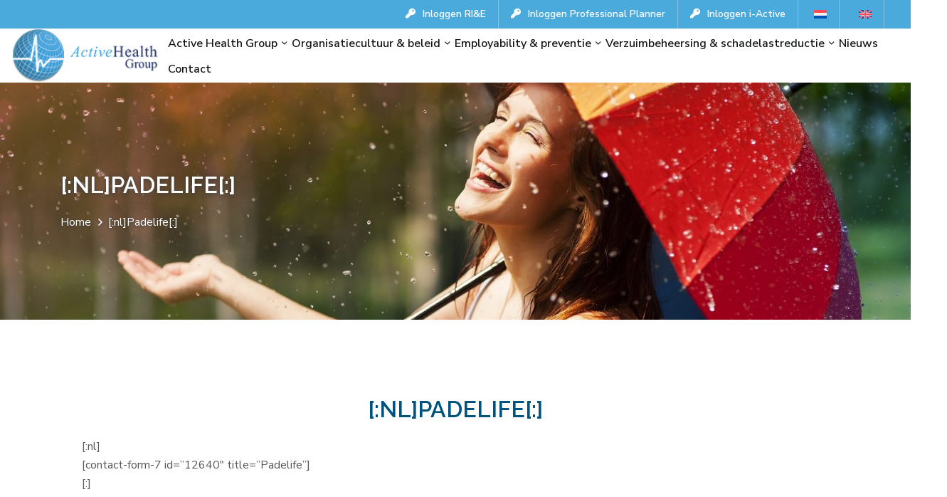

--- FILE ---
content_type: text/html; charset=UTF-8
request_url: https://activehealthgroup.nl/padelife/
body_size: 10520
content:
<!doctype html>
<html lang="nl-NL">

<head>
	<!-- Global site tag (gtag.js) - Google Analytics -->
<script async src="https://www.googletagmanager.com/gtag/js?id=UA-6057722-25"></script>
<script>
  window.dataLayer = window.dataLayer || [];
  function gtag(){dataLayer.push(arguments);}
  gtag('js', new Date());
  gtag('config', 'UA-6057722-25', { 'anonymize_ip': true });
</script>
    <meta charset="utf-8">
    <meta http-equiv="x-ua-compatible" content="ie=edge">
<title>
	  [:nl]Padelife[:] | Regie op gezondheid, geluk en duurzame inzetbaarheid</title>
    <meta name="description" content="">
    <meta name="viewport" content="width=device-width, initial-scale=1">
    <!-- CSS here -->
    <link rel="stylesheet" href="https://activehealthgroup.nl/wp-content/themes/AHG-2023/assets/css/bootstrap.min.css">
    <link rel="stylesheet" href="https://activehealthgroup.nl/wp-content/themes/AHG-2023/assets/css/meanmenu.css">
    <link rel="stylesheet" href="https://activehealthgroup.nl/wp-content/themes/AHG-2023/assets/css/animate.min.css">
    <link rel="stylesheet" href="https://activehealthgroup.nl/wp-content/themes/AHG-2023/assets/css/owl.carousel.min.css">
    <link rel="stylesheet" href="https://activehealthgroup.nl/wp-content/themes/AHG-2023/assets/css/swiper-bundle.css">
    <link rel="stylesheet" href="https://activehealthgroup.nl/wp-content/themes/AHG-2023/assets/css/backToTop.css">
    <link rel="stylesheet" href="https://activehealthgroup.nl/wp-content/themes/AHG-2023/assets/css/magnific-popup.css">
    <link rel="stylesheet" href="https://activehealthgroup.nl/wp-content/themes/AHG-2023/assets/css/huicalendar.css">
    <link rel="stylesheet" href="https://activehealthgroup.nl/wp-content/themes/AHG-2023/assets/css/nice-select.css">
    <link rel="stylesheet" href="https://activehealthgroup.nl/wp-content/themes/AHG-2023/assets/css/fontAwesome5Pro.css">
    <link rel="stylesheet" href="https://activehealthgroup.nl/wp-content/themes/AHG-2023/assets/css/flaticon.css">
    <link rel="stylesheet" href="https://activehealthgroup.nl/wp-content/themes/AHG-2023/assets/css/default.css">
    <link rel="stylesheet" href="https://activehealthgroup.nl/wp-content/themes/AHG-2023/assets/css/style.css">
    
	<link rel='stylesheet' id='wp-block-library-css' href='https://activehealthgroup.nl/wp-includes/css/dist/block-library/style.min.css?ver=6.2' type='text/css' media='all' />
<link rel='stylesheet' id='classic-theme-styles-css' href='https://activehealthgroup.nl/wp-includes/css/classic-themes.min.css?ver=6.2' type='text/css' media='all' />
<meta name='robots' content='max-image-preview:large' />
<link rel="alternate" hreflang="nl" href="https://activehealthgroup.nl/padelife/" />
<link rel="alternate" hreflang="en" href="https://activehealthgroup.nl/en/padelife/" />
<link rel="alternate" hreflang="x-default" href="https://activehealthgroup.nl/padelife/" />
<link rel="alternate" title="oEmbed (JSON)" type="application/json+oembed" href="https://activehealthgroup.nl/wp-json/oembed/1.0/embed?url=https%3A%2F%2Factivehealthgroup.nl%2Fpadelife%2F" />
<link rel="alternate" title="oEmbed (XML)" type="text/xml+oembed" href="https://activehealthgroup.nl/wp-json/oembed/1.0/embed?url=https%3A%2F%2Factivehealthgroup.nl%2Fpadelife%2F&#038;format=xml" />
<style id='wp-img-auto-sizes-contain-inline-css' type='text/css'>
img:is([sizes=auto i],[sizes^="auto," i]){contain-intrinsic-size:3000px 1500px}
/*# sourceURL=wp-img-auto-sizes-contain-inline-css */
</style>
<style id='wp-emoji-styles-inline-css' type='text/css'>

	img.wp-smiley, img.emoji {
		display: inline !important;
		border: none !important;
		box-shadow: none !important;
		height: 1em !important;
		width: 1em !important;
		margin: 0 0.07em !important;
		vertical-align: -0.1em !important;
		background: none !important;
		padding: 0 !important;
	}
/*# sourceURL=wp-emoji-styles-inline-css */
</style>
<link rel='stylesheet' id='wp-block-library-css' href='https://activehealthgroup.nl/wp-includes/css/dist/block-library/style.min.css?ver=6.9' type='text/css' media='all' />
<style id='global-styles-inline-css' type='text/css'>
:root{--wp--preset--aspect-ratio--square: 1;--wp--preset--aspect-ratio--4-3: 4/3;--wp--preset--aspect-ratio--3-4: 3/4;--wp--preset--aspect-ratio--3-2: 3/2;--wp--preset--aspect-ratio--2-3: 2/3;--wp--preset--aspect-ratio--16-9: 16/9;--wp--preset--aspect-ratio--9-16: 9/16;--wp--preset--color--black: #000000;--wp--preset--color--cyan-bluish-gray: #abb8c3;--wp--preset--color--white: #ffffff;--wp--preset--color--pale-pink: #f78da7;--wp--preset--color--vivid-red: #cf2e2e;--wp--preset--color--luminous-vivid-orange: #ff6900;--wp--preset--color--luminous-vivid-amber: #fcb900;--wp--preset--color--light-green-cyan: #7bdcb5;--wp--preset--color--vivid-green-cyan: #00d084;--wp--preset--color--pale-cyan-blue: #8ed1fc;--wp--preset--color--vivid-cyan-blue: #0693e3;--wp--preset--color--vivid-purple: #9b51e0;--wp--preset--gradient--vivid-cyan-blue-to-vivid-purple: linear-gradient(135deg,rgb(6,147,227) 0%,rgb(155,81,224) 100%);--wp--preset--gradient--light-green-cyan-to-vivid-green-cyan: linear-gradient(135deg,rgb(122,220,180) 0%,rgb(0,208,130) 100%);--wp--preset--gradient--luminous-vivid-amber-to-luminous-vivid-orange: linear-gradient(135deg,rgb(252,185,0) 0%,rgb(255,105,0) 100%);--wp--preset--gradient--luminous-vivid-orange-to-vivid-red: linear-gradient(135deg,rgb(255,105,0) 0%,rgb(207,46,46) 100%);--wp--preset--gradient--very-light-gray-to-cyan-bluish-gray: linear-gradient(135deg,rgb(238,238,238) 0%,rgb(169,184,195) 100%);--wp--preset--gradient--cool-to-warm-spectrum: linear-gradient(135deg,rgb(74,234,220) 0%,rgb(151,120,209) 20%,rgb(207,42,186) 40%,rgb(238,44,130) 60%,rgb(251,105,98) 80%,rgb(254,248,76) 100%);--wp--preset--gradient--blush-light-purple: linear-gradient(135deg,rgb(255,206,236) 0%,rgb(152,150,240) 100%);--wp--preset--gradient--blush-bordeaux: linear-gradient(135deg,rgb(254,205,165) 0%,rgb(254,45,45) 50%,rgb(107,0,62) 100%);--wp--preset--gradient--luminous-dusk: linear-gradient(135deg,rgb(255,203,112) 0%,rgb(199,81,192) 50%,rgb(65,88,208) 100%);--wp--preset--gradient--pale-ocean: linear-gradient(135deg,rgb(255,245,203) 0%,rgb(182,227,212) 50%,rgb(51,167,181) 100%);--wp--preset--gradient--electric-grass: linear-gradient(135deg,rgb(202,248,128) 0%,rgb(113,206,126) 100%);--wp--preset--gradient--midnight: linear-gradient(135deg,rgb(2,3,129) 0%,rgb(40,116,252) 100%);--wp--preset--font-size--small: 13px;--wp--preset--font-size--medium: 20px;--wp--preset--font-size--large: 36px;--wp--preset--font-size--x-large: 42px;--wp--preset--spacing--20: 0.44rem;--wp--preset--spacing--30: 0.67rem;--wp--preset--spacing--40: 1rem;--wp--preset--spacing--50: 1.5rem;--wp--preset--spacing--60: 2.25rem;--wp--preset--spacing--70: 3.38rem;--wp--preset--spacing--80: 5.06rem;--wp--preset--shadow--natural: 6px 6px 9px rgba(0, 0, 0, 0.2);--wp--preset--shadow--deep: 12px 12px 50px rgba(0, 0, 0, 0.4);--wp--preset--shadow--sharp: 6px 6px 0px rgba(0, 0, 0, 0.2);--wp--preset--shadow--outlined: 6px 6px 0px -3px rgb(255, 255, 255), 6px 6px rgb(0, 0, 0);--wp--preset--shadow--crisp: 6px 6px 0px rgb(0, 0, 0);}:where(.is-layout-flex){gap: 0.5em;}:where(.is-layout-grid){gap: 0.5em;}body .is-layout-flex{display: flex;}.is-layout-flex{flex-wrap: wrap;align-items: center;}.is-layout-flex > :is(*, div){margin: 0;}body .is-layout-grid{display: grid;}.is-layout-grid > :is(*, div){margin: 0;}:where(.wp-block-columns.is-layout-flex){gap: 2em;}:where(.wp-block-columns.is-layout-grid){gap: 2em;}:where(.wp-block-post-template.is-layout-flex){gap: 1.25em;}:where(.wp-block-post-template.is-layout-grid){gap: 1.25em;}.has-black-color{color: var(--wp--preset--color--black) !important;}.has-cyan-bluish-gray-color{color: var(--wp--preset--color--cyan-bluish-gray) !important;}.has-white-color{color: var(--wp--preset--color--white) !important;}.has-pale-pink-color{color: var(--wp--preset--color--pale-pink) !important;}.has-vivid-red-color{color: var(--wp--preset--color--vivid-red) !important;}.has-luminous-vivid-orange-color{color: var(--wp--preset--color--luminous-vivid-orange) !important;}.has-luminous-vivid-amber-color{color: var(--wp--preset--color--luminous-vivid-amber) !important;}.has-light-green-cyan-color{color: var(--wp--preset--color--light-green-cyan) !important;}.has-vivid-green-cyan-color{color: var(--wp--preset--color--vivid-green-cyan) !important;}.has-pale-cyan-blue-color{color: var(--wp--preset--color--pale-cyan-blue) !important;}.has-vivid-cyan-blue-color{color: var(--wp--preset--color--vivid-cyan-blue) !important;}.has-vivid-purple-color{color: var(--wp--preset--color--vivid-purple) !important;}.has-black-background-color{background-color: var(--wp--preset--color--black) !important;}.has-cyan-bluish-gray-background-color{background-color: var(--wp--preset--color--cyan-bluish-gray) !important;}.has-white-background-color{background-color: var(--wp--preset--color--white) !important;}.has-pale-pink-background-color{background-color: var(--wp--preset--color--pale-pink) !important;}.has-vivid-red-background-color{background-color: var(--wp--preset--color--vivid-red) !important;}.has-luminous-vivid-orange-background-color{background-color: var(--wp--preset--color--luminous-vivid-orange) !important;}.has-luminous-vivid-amber-background-color{background-color: var(--wp--preset--color--luminous-vivid-amber) !important;}.has-light-green-cyan-background-color{background-color: var(--wp--preset--color--light-green-cyan) !important;}.has-vivid-green-cyan-background-color{background-color: var(--wp--preset--color--vivid-green-cyan) !important;}.has-pale-cyan-blue-background-color{background-color: var(--wp--preset--color--pale-cyan-blue) !important;}.has-vivid-cyan-blue-background-color{background-color: var(--wp--preset--color--vivid-cyan-blue) !important;}.has-vivid-purple-background-color{background-color: var(--wp--preset--color--vivid-purple) !important;}.has-black-border-color{border-color: var(--wp--preset--color--black) !important;}.has-cyan-bluish-gray-border-color{border-color: var(--wp--preset--color--cyan-bluish-gray) !important;}.has-white-border-color{border-color: var(--wp--preset--color--white) !important;}.has-pale-pink-border-color{border-color: var(--wp--preset--color--pale-pink) !important;}.has-vivid-red-border-color{border-color: var(--wp--preset--color--vivid-red) !important;}.has-luminous-vivid-orange-border-color{border-color: var(--wp--preset--color--luminous-vivid-orange) !important;}.has-luminous-vivid-amber-border-color{border-color: var(--wp--preset--color--luminous-vivid-amber) !important;}.has-light-green-cyan-border-color{border-color: var(--wp--preset--color--light-green-cyan) !important;}.has-vivid-green-cyan-border-color{border-color: var(--wp--preset--color--vivid-green-cyan) !important;}.has-pale-cyan-blue-border-color{border-color: var(--wp--preset--color--pale-cyan-blue) !important;}.has-vivid-cyan-blue-border-color{border-color: var(--wp--preset--color--vivid-cyan-blue) !important;}.has-vivid-purple-border-color{border-color: var(--wp--preset--color--vivid-purple) !important;}.has-vivid-cyan-blue-to-vivid-purple-gradient-background{background: var(--wp--preset--gradient--vivid-cyan-blue-to-vivid-purple) !important;}.has-light-green-cyan-to-vivid-green-cyan-gradient-background{background: var(--wp--preset--gradient--light-green-cyan-to-vivid-green-cyan) !important;}.has-luminous-vivid-amber-to-luminous-vivid-orange-gradient-background{background: var(--wp--preset--gradient--luminous-vivid-amber-to-luminous-vivid-orange) !important;}.has-luminous-vivid-orange-to-vivid-red-gradient-background{background: var(--wp--preset--gradient--luminous-vivid-orange-to-vivid-red) !important;}.has-very-light-gray-to-cyan-bluish-gray-gradient-background{background: var(--wp--preset--gradient--very-light-gray-to-cyan-bluish-gray) !important;}.has-cool-to-warm-spectrum-gradient-background{background: var(--wp--preset--gradient--cool-to-warm-spectrum) !important;}.has-blush-light-purple-gradient-background{background: var(--wp--preset--gradient--blush-light-purple) !important;}.has-blush-bordeaux-gradient-background{background: var(--wp--preset--gradient--blush-bordeaux) !important;}.has-luminous-dusk-gradient-background{background: var(--wp--preset--gradient--luminous-dusk) !important;}.has-pale-ocean-gradient-background{background: var(--wp--preset--gradient--pale-ocean) !important;}.has-electric-grass-gradient-background{background: var(--wp--preset--gradient--electric-grass) !important;}.has-midnight-gradient-background{background: var(--wp--preset--gradient--midnight) !important;}.has-small-font-size{font-size: var(--wp--preset--font-size--small) !important;}.has-medium-font-size{font-size: var(--wp--preset--font-size--medium) !important;}.has-large-font-size{font-size: var(--wp--preset--font-size--large) !important;}.has-x-large-font-size{font-size: var(--wp--preset--font-size--x-large) !important;}
/*# sourceURL=global-styles-inline-css */
</style>

<style id='classic-theme-styles-inline-css' type='text/css'>
/*! This file is auto-generated */
.wp-block-button__link{color:#fff;background-color:#32373c;border-radius:9999px;box-shadow:none;text-decoration:none;padding:calc(.667em + 2px) calc(1.333em + 2px);font-size:1.125em}.wp-block-file__button{background:#32373c;color:#fff;text-decoration:none}
/*# sourceURL=/wp-includes/css/classic-themes.min.css */
</style>
<link rel='stylesheet' id='wpml-menu-item-0-css' href='https://activehealthgroup.nl/wp-content/plugins/sitepress-multilingual-cms/templates/language-switchers/menu-item/style.min.css?ver=1' type='text/css' media='all' />
<script type="text/javascript" id="wpml-cookie-js-extra">
/* <![CDATA[ */
var wpml_cookies = {"wp-wpml_current_language":{"value":"nl","expires":1,"path":"/"}};
var wpml_cookies = {"wp-wpml_current_language":{"value":"nl","expires":1,"path":"/"}};
//# sourceURL=wpml-cookie-js-extra
/* ]]> */
</script>
<script type="text/javascript" src="https://activehealthgroup.nl/wp-content/plugins/sitepress-multilingual-cms/res/js/cookies/language-cookie.js?ver=472900" id="wpml-cookie-js" defer="defer" data-wp-strategy="defer"></script>
<link rel="https://api.w.org/" href="https://activehealthgroup.nl/wp-json/" /><link rel="alternate" title="JSON" type="application/json" href="https://activehealthgroup.nl/wp-json/wp/v2/pages/12620" /><link rel="EditURI" type="application/rsd+xml" title="RSD" href="https://activehealthgroup.nl/xmlrpc.php?rsd" />
<meta name="generator" content="WordPress 6.9" />
<link rel="canonical" href="https://activehealthgroup.nl/padelife/" />
<link rel='shortlink' href='https://activehealthgroup.nl/?p=12620' />
<meta name="generator" content="WPML ver:4.7.2 stt:37,1;" />
<link rel="icon" href="https://activehealthgroup.nl/wp-content/uploads/2024/04/cropped-activehealth-ws-70pixhoog-3-32x32.png" sizes="32x32" />
<link rel="icon" href="https://activehealthgroup.nl/wp-content/uploads/2024/04/cropped-activehealth-ws-70pixhoog-3-192x192.png" sizes="192x192" />
<link rel="apple-touch-icon" href="https://activehealthgroup.nl/wp-content/uploads/2024/04/cropped-activehealth-ws-70pixhoog-3-180x180.png" />
<meta name="msapplication-TileImage" content="https://activehealthgroup.nl/wp-content/uploads/2024/04/cropped-activehealth-ws-70pixhoog-3-270x270.png" />
		<style type="text/css" id="wp-custom-css">
			.otgs-development-site-front-end {
	display: none;
}		</style>
		    <link rel="stylesheet" href="https://activehealthgroup.nl/wp-content/themes/AHG-2023/style.css">
</head>

<body>
<style>
/*
Kleuren
==========================*/
.main-menu ul li a:hover,
.content ul li a,
.content a,
.single a,
.content h1,
.content h2,
.content h3,
.single h1,
.single h2,
.single h3,  
.become-intructor-area h2,
.home .know-us-better-area h1.wp-block-heading,
.course-content-area .student-course-text h3,
.event-area .event-box-text h3,
.news-area .section-title h2 {
 color: #00537f!important;
}

    
.event-box .event-arrow:hover,
.side-info.info-open #mobile-topbar li.menu-item-type-custom,
.owl-carousel .owl-nav .owl-prev, 
.owl-carousel .owl-nav .owl-next,
.content .wp-block-file .wp-element-button,
.edu-btn, 
.custom-btn1,
.btn_color,    
.home .features-area.diensten {
    background-color: #00537f!important;
    border-color: #00537f!important;
    color: #fff;
}
.edu-btn:hover {
    background-color: transparent!important;
    border-color: #00537f;
}  
     
    
.edu-webinar .edu-btn, .btn-theme-color {
    color: #fff;
    border-color: #00537f;
}
    
.main-menu ul li .sub-menu {
border-top: 3px solid #00537f;
}  
    
.edu-webinar .edu-btn:hover,
.tekst_color,
.academic-content a h3 {
    color: #00537f!important;
}  
    
   

    
</style>

    <!--[if lte IE 9]>
<p class="browserupgrade">You are using an <strong>outdated</strong> browser. Please <a href="https://browsehappy.com/">upgrade your browser</a> to improve your experience and security.</p>
<![endif]-->







    <!-- side toggle start -->
    <div class="fix">
        <div class="side-info">
            <div class="side-info-content">
                <div class="offset-widget offset-logo mb-40">
                    <div class="row align-items-center">
                        <div class="col-9">
                            <a href="https://activehealthgroup.nl">
                                <img src="https://activehealthgroup.nl/wp-content/uploads/2023/10/ActiveHealthGroup-tweeregel-70px.png" alt="logo" height="75px">
                            </a>
                        </div>
                        <div class="col-3 text-end"><button class="side-info-close"><i class="fal fa-times"></i></button>
                        </div>
                    </div>
                </div>
                <div class="mobile-menu d-xl-none fix"></div>
                <div class="mobile-topbar d-xl-none fix"></div>
            </div>
        </div>
    </div>
    <div class="offcanvas-overlay"></div>
    <div class="offcanvas-overlay-white"></div>
    <!-- side toggle end -->

    <!-- header-area-start  -->
    <header>
        
        
        
        
        
        
        <!-- header-top start-->
        <div class="header-top-area d-none d-lg-block bg-gradient-info">
            <div class="container-fluid">
                <div class="header-top-inner">
                    <div class="row align-items-center">
                        <div class="col-xl-12 col-lg-12">
                            <div class="header-top-icon d-flex f-right"> 
                                <ul id="mobile-topbar" class="list-group list-group-horizontal-md">
<li id="menu-item-5583" class="menu-item menu-item-type-custom menu-item-object-custom menu-item-5583"><a target="_blank" href="https://rie.activehealthgroup.nl"><i class="fas fa-key"></i>Inloggen RI&#038;E</a></li>
<li id="menu-item-5584" class="menu-item menu-item-type-custom menu-item-object-custom menu-item-5584"><a target="_blank" href="http://app.caerus-it.nl/"><i class="fas fa-key"></i>Inloggen Professional Planner</a></li>
<li id="menu-item-5585" class="menu-item menu-item-type-custom menu-item-object-custom menu-item-5585"><a target="_blank" href="https://www.verzuimsignaal2.nl"><i class="fas fa-key"></i>Inloggen i-Active</a></li>
<li id="menu-item-wpml-ls-9-nl" class="menu-item wpml-ls-slot-9 wpml-ls-item wpml-ls-item-nl wpml-ls-current-language wpml-ls-menu-item wpml-ls-first-item menu-item-type-wpml_ls_menu_item menu-item-object-wpml_ls_menu_item menu-item-wpml-ls-9-nl"><a href="https://activehealthgroup.nl/padelife/" title="Schakel over naar "><i class="fas fa-key"></i><img
            class="wpml-ls-flag"
            src="https://activehealthgroup.nl/wp-content/plugins/sitepress-multilingual-cms/res/flags/nl.svg"
            alt="Nederlands"
            
            
    /></a></li>
<li id="menu-item-wpml-ls-9-en" class="menu-item wpml-ls-slot-9 wpml-ls-item wpml-ls-item-en wpml-ls-menu-item wpml-ls-last-item menu-item-type-wpml_ls_menu_item menu-item-object-wpml_ls_menu_item menu-item-wpml-ls-9-en"><a href="https://activehealthgroup.nl/en/padelife/" title="Schakel over naar "><i class="fas fa-key"></i><img
            class="wpml-ls-flag"
            src="https://activehealthgroup.nl/wp-content/plugins/sitepress-multilingual-cms/res/flags/en.svg"
            alt="Engels"
            
            
    /></a></li>
   
                                </ul>
                            </div>
                        </div>
                    </div>
                </div>
            </div>
        </div>
        <!-- header-top end -->
  
        
        
        
        
        
        
        
        
        
        <div class="header-area sticky-header">
            <div class="container-fluid">
                <div class="header-main-wrapper">
                    <div class="row align-items-center">






                        <div class="col-xl-2 col-lg-2 col-md-2 col-sm-2 col-2">
                            <div class="header-left d-flex align-items-center">
                                <div class="header-logo">
                                    <a href="https://activehealthgroup.nl"><img src="https://activehealthgroup.nl/wp-content/uploads/2023/10/ActiveHealthGroup-tweeregel-70px.png" alt="logo" height="75px"></a>
                                </div>




                            </div>
                        </div>










<div class="col-xl-10 col-lg-10 col-md-10 col-sm-10 col-10">
    <div class="header-right d-flex align-items-center justify-content-end">
        <div class="main-menu d-none d-xl-block">
            <nav id="mobile-menu">
                <ul>
                    <!-- Hardcoded Home menu-item -->
                    

                    <li id="menu-item-5544" class="menu-item menu-item-type-custom menu-item-object-custom menu-item-home menu-item-has-children menu-item-5544"><a href="https://activehealthgroup.nl/">Active Health Group</a>
<ul class="sub-menu">
	<li id="menu-item-13122" class="menu-item menu-item-type-post_type menu-item-object-page menu-item-13122"><a href="https://activehealthgroup.nl/active-health-group/missie-2/">Missie</a></li>
	<li id="menu-item-13123" class="menu-item menu-item-type-post_type menu-item-object-page menu-item-13123"><a href="https://activehealthgroup.nl/active-health-group/b-corporation/">B Corporation</a></li>
	<li id="menu-item-13124" class="menu-item menu-item-type-post_type menu-item-object-page menu-item-has-children menu-item-13124"><a href="https://activehealthgroup.nl/active-health-group/werken-bij-active-health-group/">Werken bij Active Health Group</a>
	<ul class="sub-menu">
		<li id="menu-item-17018" class="menu-item menu-item-type-post_type menu-item-object-page menu-item-17018"><a href="https://activehealthgroup.nl/active-health-group/werken-bij-active-health-group/praktijkondersteuner-bedrijfsarts-pob-heel-nederland/">Praktijkondersteuner Bedrijfsarts (POB), heel Nederland</a></li>
		<li id="menu-item-16293" class="menu-item menu-item-type-post_type menu-item-object-page menu-item-16293"><a href="https://activehealthgroup.nl/active-health-group/werken-bij-active-health-group/bedrijfsarts-worden-loop-een-dag-mee/">Bedrijfsarts worden? Dagje meelopen!</a></li>
	</ul>
</li>
</ul>
</li>
<li id="menu-item-13125" class="menu-item menu-item-type-post_type menu-item-object-page menu-item-has-children menu-item-13125"><a href="https://activehealthgroup.nl/organisatiecultuur-beleid/">Organisatiecultuur &#038; beleid</a>
<ul class="sub-menu">
	<li id="menu-item-13126" class="menu-item menu-item-type-post_type menu-item-object-page menu-item-has-children menu-item-13126"><a href="https://activehealthgroup.nl/organisatiecultuur-beleid/organisatiediagnosescan/">Organisatiediagnosescan</a>
	<ul class="sub-menu">
		<li id="menu-item-13131" class="menu-item menu-item-type-post_type menu-item-object-page menu-item-13131"><a href="https://activehealthgroup.nl/organisatiecultuur-beleid/organisatiediagnosescan/arbeids-en-organisatiedeskundigen/">Arbeids- en organisatiedeskundigen</a></li>
		<li id="menu-item-13132" class="menu-item menu-item-type-post_type menu-item-object-page menu-item-13132"><a href="https://activehealthgroup.nl/organisatiecultuur-beleid/organisatiediagnosescan/hogere-veiligheidskundigen/">Hogere veiligheidskundigen</a></li>
		<li id="menu-item-13133" class="menu-item menu-item-type-post_type menu-item-object-page menu-item-13133"><a href="https://activehealthgroup.nl/organisatiecultuur-beleid/organisatiediagnosescan/arbeidshygienisten/">Arbeidshygiënisten</a></li>
	</ul>
</li>
	<li id="menu-item-13127" class="menu-item menu-item-type-post_type menu-item-object-page menu-item-13127"><a href="https://activehealthgroup.nl/organisatiecultuur-beleid/organisatiecultuur-leiderschap-en-beleid/">Organisatiecultuur, leiderschap en beleid</a></li>
	<li id="menu-item-13128" class="menu-item menu-item-type-post_type menu-item-object-page menu-item-13128"><a href="https://activehealthgroup.nl/organisatiecultuur-beleid/risico-inventarisatie-en-evaluatie-rie/">Risico-inventarisatie en -evaluatie (RI&#038;E)</a></li>
	<li id="menu-item-13129" class="menu-item menu-item-type-post_type menu-item-object-page menu-item-has-children menu-item-13129"><a href="https://activehealthgroup.nl/organisatiecultuur-beleid/academy/">Academy</a>
	<ul class="sub-menu">
		<li id="menu-item-13134" class="menu-item menu-item-type-post_type menu-item-object-page menu-item-13134"><a href="https://activehealthgroup.nl/organisatiecultuur-beleid/academy/effectief-leiderschap/">Effectief leiderschap</a></li>
		<li id="menu-item-13135" class="menu-item menu-item-type-post_type menu-item-object-page menu-item-13135"><a href="https://activehealthgroup.nl/organisatiecultuur-beleid/academy/integraal-gezondheidsmanagement/">Integraal gezondheidsmanagement</a></li>
		<li id="menu-item-13136" class="menu-item menu-item-type-post_type menu-item-object-page menu-item-13136"><a href="https://activehealthgroup.nl/organisatiecultuur-beleid/academy/sturen-op-inzetbaarheid-met-business-intelligence/">Sturen op inzetbaarheid met business intelligence</a></li>
		<li id="menu-item-13137" class="menu-item menu-item-type-post_type menu-item-object-page menu-item-13137"><a href="https://activehealthgroup.nl/organisatiecultuur-beleid/academy/werkgeluk-als-organisatiecultuur/">Werkgeluk als organisatiecultuur</a></li>
	</ul>
</li>
</ul>
</li>
<li id="menu-item-13247" class="menu-item menu-item-type-post_type menu-item-object-page menu-item-has-children menu-item-13247"><a href="https://activehealthgroup.nl/employability-preventie/">Employability &#038; preventie</a>
<ul class="sub-menu">
	<li id="menu-item-13248" class="menu-item menu-item-type-post_type menu-item-object-page menu-item-13248"><a href="https://activehealthgroup.nl/employability-preventie/inzetbaarheidsscan/">Inzetbaarheidsscan</a></li>
	<li id="menu-item-13249" class="menu-item menu-item-type-post_type menu-item-object-page menu-item-has-children menu-item-13249"><a href="https://activehealthgroup.nl/employability-preventie/preventief-medisch-onderzoek-keuringen/">Preventief medisch onderzoek / keuringen</a>
	<ul class="sub-menu">
		<li id="menu-item-13250" class="menu-item menu-item-type-post_type menu-item-object-page menu-item-13250"><a href="https://activehealthgroup.nl/employability-preventie/preventief-medisch-onderzoek-keuringen/preventief-medisch-onderzoek-2-0/">Preventief Medisch Onderzoek 2.0</a></li>
		<li id="menu-item-13252" class="menu-item menu-item-type-post_type menu-item-object-page menu-item-13252"><a href="https://activehealthgroup.nl/employability-preventie/preventief-medisch-onderzoek-keuringen/medische-beroepskeuringen/">Medische beroepskeuringen</a></li>
		<li id="menu-item-13253" class="menu-item menu-item-type-post_type menu-item-object-page menu-item-13253"><a href="https://activehealthgroup.nl/employability-preventie/preventief-medisch-onderzoek-keuringen/periodiek-arbeidsgezondheidskundig-onderzoek/">Periodiek arbeidsgezondheidskundig onderzoek</a></li>
	</ul>
</li>
	<li id="menu-item-13254" class="menu-item menu-item-type-post_type menu-item-object-page menu-item-has-children menu-item-13254"><a href="https://activehealthgroup.nl/employability-preventie/coaching-op-inzetbaarheid/">Coaching op inzetbaarheid</a>
	<ul class="sub-menu">
		<li id="menu-item-13255" class="menu-item menu-item-type-post_type menu-item-object-page menu-item-13255"><a href="https://activehealthgroup.nl/employability-preventie/coaching-op-inzetbaarheid/loopbaanmodule/">Loopbaanmodule</a></li>
		<li id="menu-item-13256" class="menu-item menu-item-type-post_type menu-item-object-page menu-item-13256"><a href="https://activehealthgroup.nl/employability-preventie/coaching-op-inzetbaarheid/leefstijlcoaching/">Leefstijlmodule</a></li>
		<li id="menu-item-13257" class="menu-item menu-item-type-post_type menu-item-object-page menu-item-13257"><a href="https://activehealthgroup.nl/employability-preventie/coaching-op-inzetbaarheid/veerkrachtmodule/">Veerkrachtmodule</a></li>
		<li id="menu-item-13258" class="menu-item menu-item-type-post_type menu-item-object-page menu-item-13258"><a href="https://activehealthgroup.nl/employability-preventie/coaching-op-inzetbaarheid/inzetbaarheidscoaching/">Inzetbaarheidscoaching</a></li>
	</ul>
</li>
	<li id="menu-item-13259" class="menu-item menu-item-type-post_type menu-item-object-page menu-item-has-children menu-item-13259"><a href="https://activehealthgroup.nl/employability-preventie/re-integratie-en-outplacement/">Re-integratie en outplacement</a>
	<ul class="sub-menu">
		<li id="menu-item-13260" class="menu-item menu-item-type-post_type menu-item-object-page menu-item-13260"><a href="https://activehealthgroup.nl/employability-preventie/re-integratie-en-outplacement/re-integratie-adviesgesprek/">Re-integratie adviesgesprek</a></li>
		<li id="menu-item-13261" class="menu-item menu-item-type-post_type menu-item-object-page menu-item-13261"><a href="https://activehealthgroup.nl/employability-preventie/re-integratie-en-outplacement/1e-spoor-re-integratie-2/">Eerste spoor re-integratie</a></li>
		<li id="menu-item-13262" class="menu-item menu-item-type-post_type menu-item-object-page menu-item-13262"><a href="https://activehealthgroup.nl/employability-preventie/re-integratie-en-outplacement/2e-spoor-re-integratie-2/">Tweede spoor re-integratie</a></li>
		<li id="menu-item-13263" class="menu-item menu-item-type-post_type menu-item-object-page menu-item-13263"><a href="https://activehealthgroup.nl/employability-preventie/re-integratie-en-outplacement/3e-spoor-re-integratie-wga/">Derde spoor re-integratie / WGA</a></li>
		<li id="menu-item-13264" class="menu-item menu-item-type-post_type menu-item-object-page menu-item-13264"><a href="https://activehealthgroup.nl/employability-preventie/re-integratie-en-outplacement/outplacement-2/">Outplacement</a></li>
		<li id="menu-item-13265" class="menu-item menu-item-type-post_type menu-item-object-page menu-item-13265"><a href="https://activehealthgroup.nl/employability-preventie/re-integratie-en-outplacement/ondernemerschap/">Ondernemerschap</a></li>
		<li id="menu-item-13266" class="menu-item menu-item-type-post_type menu-item-object-page menu-item-13266"><a href="https://activehealthgroup.nl/employability-preventie/re-integratie-en-outplacement/uwv/">UWV</a></li>
	</ul>
</li>
	<li id="menu-item-13267" class="menu-item menu-item-type-post_type menu-item-object-page menu-item-has-children menu-item-13267"><a href="https://activehealthgroup.nl/employability-preventie/overige-employability-expertises/">Overige employability expertises</a>
	<ul class="sub-menu">
		<li id="menu-item-13268" class="menu-item menu-item-type-post_type menu-item-object-page menu-item-13268"><a href="https://activehealthgroup.nl/employability-preventie/overige-employability-expertises/bedrijfsmaatschappelijk-werk/">Bedrijfsmaatschappelijk werk</a></li>
		<li id="menu-item-13269" class="menu-item menu-item-type-post_type menu-item-object-page menu-item-13269"><a href="https://activehealthgroup.nl/employability-preventie/overige-employability-expertises/mediation-bij-arbeidsconflict/">Mediation bij arbeidsconflict</a></li>
		<li id="menu-item-13270" class="menu-item menu-item-type-post_type menu-item-object-page menu-item-13270"><a href="https://activehealthgroup.nl/employability-preventie/overige-employability-expertises/vertrouwenspersoon-2/">Vertrouwenspersoon</a></li>
	</ul>
</li>
	<li id="menu-item-13271" class="menu-item menu-item-type-post_type menu-item-object-page menu-item-13271"><a href="https://activehealthgroup.nl/employability-preventie/inzetbaarheidswijzer/">Inzetbaarheidswijzer</a></li>
	<li id="menu-item-13272" class="menu-item menu-item-type-post_type menu-item-object-page menu-item-has-children menu-item-13272"><a href="https://activehealthgroup.nl/employability-preventie/academy-2/">Academy</a>
	<ul class="sub-menu">
		<li id="menu-item-13273" class="menu-item menu-item-type-post_type menu-item-object-page menu-item-13273"><a href="https://activehealthgroup.nl/employability-preventie/academy-2/duurzame-inzetbaarheid/">Duurzame inzetbaarheid</a></li>
		<li id="menu-item-13274" class="menu-item menu-item-type-post_type menu-item-object-page menu-item-13274"><a href="https://activehealthgroup.nl/employability-preventie/academy-2/vitaliteit-en-inzetbaarheidsgespreksvoering-2/">Vitaliteit- en inzetbaarheidsgespreksvoering</a></li>
		<li id="menu-item-13275" class="menu-item menu-item-type-post_type menu-item-object-page menu-item-13275"><a href="https://activehealthgroup.nl/employability-preventie/academy-2/samen-werken-aan-vitaliteit-op-de-werkvloer/">Samen werken aan vitaliteit op de werkvloer</a></li>
		<li id="menu-item-13276" class="menu-item menu-item-type-post_type menu-item-object-page menu-item-13276"><a href="https://activehealthgroup.nl/employability-preventie/academy-2/aan-de-slag-met-je-leefstijl/">Aan de slag met je leefstijl</a></li>
		<li id="menu-item-13277" class="menu-item menu-item-type-post_type menu-item-object-page menu-item-13277"><a href="https://activehealthgroup.nl/employability-preventie/academy-2/energiemanagement/">Energiemanagement</a></li>
		<li id="menu-item-13278" class="menu-item menu-item-type-post_type menu-item-object-page menu-item-13278"><a href="https://activehealthgroup.nl/employability-preventie/academy-2/mindfulness-compassie/">Mindfulness &amp; compassie</a></li>
		<li id="menu-item-13279" class="menu-item menu-item-type-post_type menu-item-object-page menu-item-13279"><a href="https://activehealthgroup.nl/employability-preventie/academy-2/eigen-regie-op-werkgeluk/">Eigen regie op werkgeluk</a></li>
	</ul>
</li>
</ul>
</li>
<li id="menu-item-13281" class="menu-item menu-item-type-post_type menu-item-object-page menu-item-has-children menu-item-13281"><a href="https://activehealthgroup.nl/verzuimbeheersing-schadelastreductie/">Verzuimbeheersing &#038; schadelastreductie</a>
<ul class="sub-menu">
	<li id="menu-item-13282" class="menu-item menu-item-type-post_type menu-item-object-page menu-item-has-children menu-item-13282"><a href="https://activehealthgroup.nl/verzuimbeheersing-schadelastreductie/verzuimbegeleiding-expertise/">Verzuimbegeleiding expertise</a>
	<ul class="sub-menu">
		<li id="menu-item-13283" class="menu-item menu-item-type-post_type menu-item-object-page menu-item-13283"><a href="https://activehealthgroup.nl/verzuimbeheersing-schadelastreductie/verzuimbegeleiding-expertise/bedrijfsarts/">Bedrijfsarts</a></li>
		<li id="menu-item-13284" class="menu-item menu-item-type-post_type menu-item-object-page menu-item-13284"><a href="https://activehealthgroup.nl/verzuimbeheersing-schadelastreductie/verzuimbegeleiding-expertise/casemanager/">Casemanager</a></li>
		<li id="menu-item-13285" class="menu-item menu-item-type-post_type menu-item-object-page menu-item-13285"><a href="https://activehealthgroup.nl/verzuimbeheersing-schadelastreductie/verzuimbegeleiding-expertise/arbeidsdeskundige/">Arbeidsdeskundige</a></li>
		<li id="menu-item-13286" class="menu-item menu-item-type-post_type menu-item-object-page menu-item-13286"><a href="https://activehealthgroup.nl/verzuimbeheersing-schadelastreductie/verzuimbegeleiding-expertise/verzekeringsarts/">Verzekeringsarts</a></li>
	</ul>
</li>
	<li id="menu-item-13287" class="menu-item menu-item-type-post_type menu-item-object-page menu-item-13287"><a href="https://activehealthgroup.nl/verzuimbeheersing-schadelastreductie/inkomensverzekeringen/">Inkomensverzekeringen</a></li>
	<li id="menu-item-13288" class="menu-item menu-item-type-post_type menu-item-object-page menu-item-has-children menu-item-13288"><a href="https://activehealthgroup.nl/verzuimbeheersing-schadelastreductie/academy/">Academy</a>
	<ul class="sub-menu">
		<li id="menu-item-13290" class="menu-item menu-item-type-post_type menu-item-object-page menu-item-13290"><a href="https://activehealthgroup.nl/verzuimbeheersing-schadelastreductie/academy/verzuimgespreksvoering/">Verzuimgespreksvoering</a></li>
		<li id="menu-item-13291" class="menu-item menu-item-type-post_type menu-item-object-page menu-item-13291"><a href="https://activehealthgroup.nl/verzuimbeheersing-schadelastreductie/academy/loonsancties-voorkomen/">Loonsancties voorkomen</a></li>
		<li id="menu-item-14055" class="menu-item menu-item-type-post_type menu-item-object-page menu-item-14055"><a href="https://activehealthgroup.nl/verzuimbeheersing-schadelastreductie/academy/wet-verbetering-poortwachter-verzuim/">WVP &#038; verzuim</a></li>
	</ul>
</li>
</ul>
</li>
<li id="menu-item-13292" class="menu-item menu-item-type-post_type menu-item-object-page menu-item-13292"><a href="https://activehealthgroup.nl/nieuws/">Nieuws</a></li>
<li id="menu-item-13293" class="menu-item menu-item-type-post_type menu-item-object-page menu-item-13293"><a href="https://activehealthgroup.nl/contact/">Contact</a></li>
                </ul>
            </nav>
        </div>

        <div class="header-right d-flex align-items-center justify-content-end">
            <div class="menu-bar d-xl-none ml-20">
                <a class="side-toggle" href="javascript:void(0)">
                    <div class="bar-icon">
                        <span></span>
                        <span></span>
                        <span></span>
                    </div>
                </a>
            </div>
        </div>
    </div>
</div>











                    </div>
                </div>
            </div>
        </div>

        
        
        
        
        
        
        
    </header>
    <!-- header-area-end -->
 <main>
      <!-- hero-area-start -->
      <div class="hero-arera course-item-height" data-background="https://activehealthgroup.nl/wp-content/uploads/2023/12/paraplu-aspect-ratio-1920-500-1.jpg" style="background-size: cover;">
         <div class="container">
            <div class="row">
               <div class="col-xl-12 mb-60 mt-60">
                  <div class="hero-course-1-text">
					  <h1 style="text-transform: uppercase;">[:nl]Padelife[:]</h1>
                  </div>
                  <div class="course-title-breadcrumb">
<nav>
    <ol class="breadcrumb">
        <li class="breadcrumb-item"><a href="https://activehealthgroup.nl">Home</a></li>
                <li class="breadcrumb-item"><span>[:nl]Padelife[:]</span></li>
    </ol>
</nav>


                  </div>
               </div>
            </div>
         </div>
      </div>
      <!-- hero-area-end -->

     

        <section class="content pb-50 pt-50">
            <div class="container">
                <div class="row">
                    <div class="col-xl-12">
                        <div class="course-detalis-wrapper mb-30">
                            <h1 style="text-transform: uppercase; text-align: center;">[:nl]Padelife[:]</h1>
                             [:nl]
<div class="wp-block-contact-form-7-contact-form-selector">[contact-form-7 id=&#8221;12640&#8243; title=&#8221;Padelife&#8221;]</div>
[:]
                        </div>
                    </div>
                    
                    
                </div>
            </div>
        </section>
     
     
     
     
     
     

     
     
     
     
     

     
     

                 <div class="become-intructor-area pt-110 pb-120">
            <div class="container">
                <div class="row justify-content-center text-center">
                    <div class="col-xl-6 col-md-8">
                     <h2>Vrijblijvend advies</h2>
<p>Wilt u vrijblijvend advies of meer informatie?</p>
<p><a class="edu-btn" href="https://activehealthgroup.nl/contact/">Contactformulier</a></p>
                    </div>
                </div>
            </div>
        </div>

   </main>

    <!-- footer-area-start -->
    <footer>
        <div class="footer-area pt-100">
            <div class="container">
                <div class="footer-main">
         
                    
             
                    
                    
                    
                    <div class="row">
                       
                        
                        
   <div class="col-xl-3 col-lg-3 col-md-6 col-sm-6">
       <div class="footer-widget mb-40">
<div class="menu-footer-1-container"><ul id="menu-footer-1" class="menu"><li id="menu-item-14335" class="menu-item menu-item-type-post_type menu-item-object-page menu-item-14335"><a href="https://activehealthgroup.nl/organisatiecultuur-beleid/">Organisatiecultuur &#038; beleid</a></li>
<li id="menu-item-14336" class="menu-item menu-item-type-post_type menu-item-object-page menu-item-14336"><a href="https://activehealthgroup.nl/employability-preventie/">Employability &#038; preventie</a></li>
<li id="menu-item-14337" class="menu-item menu-item-type-post_type menu-item-object-page menu-item-14337"><a href="https://activehealthgroup.nl/verzuimbeheersing-schadelastreductie/">Verzuimbeheersing &#038; schadelastreductie</a></li>
</ul></div> 
           
  
           
           
           
       </div>
   </div>
                        
                        
<div class="col-xl-3 col-lg-3 col-md-6 col-sm-6">
    <div class="footer-widget mb-40">
        <ul class="footer-menu"><li id="14338" class=""><a href="https://activehealthgroup.nl/privacyreglement/">Privacyreglement</a></li><li id="14339" class=""><a href="https://activehealthgroup.nl/compliment-klacht/">Compliment / klacht</a></li><li id="14340" class=""><a href="https://activehealthgroup.nl/disclaimer-active-health-group/">Disclaimer</a></li><li id="menu-item-15353" class="menu-item menu-item-type-custom menu-item-object-custom menu-item-15353"><a href="#" id="disableGoogleAnalytics">Google Analytics uitschakelen</a></li></ul> 
    </div>
</div>


                        
                        
                        <div class="col-xl-3 col-lg-3 col-md-6 col-sm-6">
                            <div class="footer-widget mb-40">
<div class="menu-footer-3-container"><ul id="menu-footer-3" class="menu"><li id="menu-item-14341" class="menu-item menu-item-type-post_type menu-item-object-page menu-item-14341"><a href="https://activehealthgroup.nl/verzuimmanagement/">Missie</a></li>
<li id="menu-item-14342" class="menu-item menu-item-type-post_type menu-item-object-page menu-item-14342"><a href="https://activehealthgroup.nl/active-health-group/werken-bij-active-health-group/">Werken bij Active Health Group</a></li>
</ul></div> 
                            </div>
                        </div>
                        
                         <div class="col-xl-3 col-lg-3 col-md-6 col-sm-6">
                            <div class="footer-widget mb-40">
                                    <p>Active Health Group B.V.<br />
Folkert Elsingastraat 38<br />
3067 NW Rotterdam</p>
<p>T: 088 – 28 66 055<br />
E: info@activehealthgroup.nl</p>
<p>IBAN: NL06 ABNA 0471 5353 97<br />
KvK: 08146036<br />
btw: NL8160.30.911.B01</p>
  
                            </div>
                        </div>
                    </div>
                </div>
            </div>
        </div>
        
        
     

        
        

<div class="university-sub-footer">
    <div class="container">
        <div class="row">
              
                <div class="col-xl-12">
                    <div class="sub-footer-link">
                        <ul>
                                                            <li><img src="https://activehealthgroup.nl/wp-content/uploads/2023/12/61.png" alt="ISO 1"></li>
                                                            <li><img src="https://activehealthgroup.nl/wp-content/uploads/2025/06/LRQA-ISO-IEC-27001-RGB-002-e1750952839915.jpg" alt="ISO 1"></li>
                                                            <li><img src="https://activehealthgroup.nl/wp-content/uploads/2024/04/ISO-9001-zwart.png" alt="ISO 1"></li>
                                                            <li><img src="https://activehealthgroup.nl/wp-content/uploads/2023/12/11.png" alt="ISO 1"></li>
                                                    </ul>
                    </div>
                </div>
                        <div class="col-xl-12">
                <div class="sub-footer-text">
                    <span style="color: #4f545d; font-size: 9px;">Beheer: <a style="color: #4f545d; font-size: 9px;" target="_blank" href="https://websiteanalist.nl/">Websiteanalist</a></span>
                </div>
            </div>
        </div>
    </div>
</div>
 
        
        
        


<!-- Bootstrap modal -->
<div class="modal fade" id="myModal" tabindex="-1" role="dialog" aria-labelledby="exampleModalLabel" aria-hidden="true">
    <div class="modal-dialog" role="document">
        <div class="modal-content" style="margin-top: 50px;">
            <div class="modal-body">
                <p id="modalMessage">Google Analytics is uitgeschakeld</p>
            </div>
        </div>
    </div>
</div>
<script>
document.addEventListener('DOMContentLoaded', function() {
    var link = document.getElementById('disableGoogleAnalytics');
    link.addEventListener('click', function(event) {
        event.preventDefault();
        showModal('Google Analytics uitschakelen is uitgeschakeld');
    });

    // Functie om de modal te tonen
    function showModal(message) {
        var modalMessage = document.getElementById('modalMessage');
        modalMessage.textContent = message;
        
        // Toon de modal met behulp van Bootstrap's modal-functie
        $('#myModal').modal('show');
        
        // Verberg de modal na 2 seconden
        setTimeout(function() {
            $('#myModal').modal('hide');
        }, 2000);
    }
});
</script>



 
        
    </footer>
    <!-- footer-area-end -->

    <!-- back to top start -->
    <div class="progress-wrap">
        <svg class="progress-circle svg-content" width="100%" height="100%" viewBox="-1 -1 102 102">
            <path d="M50,1 a49,49 0 0,1 0,98 a49,49 0 0,1 0,-98" />
        </svg>
    </div>
    <!-- back to top end -->


    <!-- JS here -->
    <script src="https://activehealthgroup.nl/wp-content/themes/AHG-2023/assets/js/vendor/jquery-3.6.0.min.js"></script>
    <script src="https://activehealthgroup.nl/wp-content/themes/AHG-2023/assets/js/vendor/waypoints.min.js"></script>
    <script src="https://activehealthgroup.nl/wp-content/themes/AHG-2023/assets/js/bootstrap.bundle.min.js"></script>
    <script src="https://activehealthgroup.nl/wp-content/themes/AHG-2023/assets/js/meanmenu.js"></script>
    <script src="https://activehealthgroup.nl/wp-content/themes/AHG-2023/assets/js/swiper-bundle.min.js"></script>
    <script src="https://activehealthgroup.nl/wp-content/themes/AHG-2023/assets/js/owl.carousel.min.js"></script>
    <script src="https://activehealthgroup.nl/wp-content/themes/AHG-2023/assets/js/magnific-popup.min.js"></script>
    <script src="https://activehealthgroup.nl/wp-content/themes/AHG-2023/assets/js/huicalendar.js"></script>
    <script src="https://activehealthgroup.nl/wp-content/themes/AHG-2023/assets/js/parallax.min.js"></script>
    <script src="https://activehealthgroup.nl/wp-content/themes/AHG-2023/assets/js/backToTop.js"></script>
    <script src="https://activehealthgroup.nl/wp-content/themes/AHG-2023/assets/js/nice-select.min.js"></script>
    <script src="https://activehealthgroup.nl/wp-content/themes/AHG-2023/assets/js/counterup.min.js"></script>
    <script src="https://activehealthgroup.nl/wp-content/themes/AHG-2023/assets/js/ajax-form.js"></script>
    <script src="https://activehealthgroup.nl/wp-content/themes/AHG-2023/assets/js/wow.min.js"></script>
    <script src="https://activehealthgroup.nl/wp-content/themes/AHG-2023/assets/js/isotope.pkgd.min.js"></script>
    <script src="https://activehealthgroup.nl/wp-content/themes/AHG-2023/assets/js/imagesloaded.pkgd.min.js"></script>
    <script src="https://activehealthgroup.nl/wp-content/themes/AHG-2023/assets/js/main.js"></script>
    <script src="https://activehealthgroup.nl/wp-content/themes/AHG-2023/script.js"></script>

<script type="speculationrules">
{"prefetch":[{"source":"document","where":{"and":[{"href_matches":"/*"},{"not":{"href_matches":["/wp-*.php","/wp-admin/*","/wp-content/uploads/*","/wp-content/*","/wp-content/plugins/*","/wp-content/themes/AHG-2023/*","/*\\?(.+)"]}},{"not":{"selector_matches":"a[rel~=\"nofollow\"]"}},{"not":{"selector_matches":".no-prefetch, .no-prefetch a"}}]},"eagerness":"conservative"}]}
</script>
<script id="wp-emoji-settings" type="application/json">
{"baseUrl":"https://s.w.org/images/core/emoji/17.0.2/72x72/","ext":".png","svgUrl":"https://s.w.org/images/core/emoji/17.0.2/svg/","svgExt":".svg","source":{"concatemoji":"https://activehealthgroup.nl/wp-includes/js/wp-emoji-release.min.js?ver=6.9"}}
</script>
<script type="module">
/* <![CDATA[ */
/*! This file is auto-generated */
const a=JSON.parse(document.getElementById("wp-emoji-settings").textContent),o=(window._wpemojiSettings=a,"wpEmojiSettingsSupports"),s=["flag","emoji"];function i(e){try{var t={supportTests:e,timestamp:(new Date).valueOf()};sessionStorage.setItem(o,JSON.stringify(t))}catch(e){}}function c(e,t,n){e.clearRect(0,0,e.canvas.width,e.canvas.height),e.fillText(t,0,0);t=new Uint32Array(e.getImageData(0,0,e.canvas.width,e.canvas.height).data);e.clearRect(0,0,e.canvas.width,e.canvas.height),e.fillText(n,0,0);const a=new Uint32Array(e.getImageData(0,0,e.canvas.width,e.canvas.height).data);return t.every((e,t)=>e===a[t])}function p(e,t){e.clearRect(0,0,e.canvas.width,e.canvas.height),e.fillText(t,0,0);var n=e.getImageData(16,16,1,1);for(let e=0;e<n.data.length;e++)if(0!==n.data[e])return!1;return!0}function u(e,t,n,a){switch(t){case"flag":return n(e,"\ud83c\udff3\ufe0f\u200d\u26a7\ufe0f","\ud83c\udff3\ufe0f\u200b\u26a7\ufe0f")?!1:!n(e,"\ud83c\udde8\ud83c\uddf6","\ud83c\udde8\u200b\ud83c\uddf6")&&!n(e,"\ud83c\udff4\udb40\udc67\udb40\udc62\udb40\udc65\udb40\udc6e\udb40\udc67\udb40\udc7f","\ud83c\udff4\u200b\udb40\udc67\u200b\udb40\udc62\u200b\udb40\udc65\u200b\udb40\udc6e\u200b\udb40\udc67\u200b\udb40\udc7f");case"emoji":return!a(e,"\ud83e\u1fac8")}return!1}function f(e,t,n,a){let r;const o=(r="undefined"!=typeof WorkerGlobalScope&&self instanceof WorkerGlobalScope?new OffscreenCanvas(300,150):document.createElement("canvas")).getContext("2d",{willReadFrequently:!0}),s=(o.textBaseline="top",o.font="600 32px Arial",{});return e.forEach(e=>{s[e]=t(o,e,n,a)}),s}function r(e){var t=document.createElement("script");t.src=e,t.defer=!0,document.head.appendChild(t)}a.supports={everything:!0,everythingExceptFlag:!0},new Promise(t=>{let n=function(){try{var e=JSON.parse(sessionStorage.getItem(o));if("object"==typeof e&&"number"==typeof e.timestamp&&(new Date).valueOf()<e.timestamp+604800&&"object"==typeof e.supportTests)return e.supportTests}catch(e){}return null}();if(!n){if("undefined"!=typeof Worker&&"undefined"!=typeof OffscreenCanvas&&"undefined"!=typeof URL&&URL.createObjectURL&&"undefined"!=typeof Blob)try{var e="postMessage("+f.toString()+"("+[JSON.stringify(s),u.toString(),c.toString(),p.toString()].join(",")+"));",a=new Blob([e],{type:"text/javascript"});const r=new Worker(URL.createObjectURL(a),{name:"wpTestEmojiSupports"});return void(r.onmessage=e=>{i(n=e.data),r.terminate(),t(n)})}catch(e){}i(n=f(s,u,c,p))}t(n)}).then(e=>{for(const n in e)a.supports[n]=e[n],a.supports.everything=a.supports.everything&&a.supports[n],"flag"!==n&&(a.supports.everythingExceptFlag=a.supports.everythingExceptFlag&&a.supports[n]);var t;a.supports.everythingExceptFlag=a.supports.everythingExceptFlag&&!a.supports.flag,a.supports.everything||((t=a.source||{}).concatemoji?r(t.concatemoji):t.wpemoji&&t.twemoji&&(r(t.twemoji),r(t.wpemoji)))});
//# sourceURL=https://activehealthgroup.nl/wp-includes/js/wp-emoji-loader.min.js
/* ]]> */
</script>
</body>

</html>
<!-- Dynamic page generated in 0.316 seconds. -->
<!-- Cached page generated by WP-Super-Cache on 2025-12-18 19:55:17 -->

<!-- super cache -->

--- FILE ---
content_type: text/css
request_url: https://activehealthgroup.nl/wp-content/themes/AHG-2023/assets/css/backToTop.css
body_size: 440
content:
.progress-wrap {
	position: fixed;
	right: 50px;
	bottom: 50px;
	height: 46px;
	width: 46px;
	cursor: pointer;
	display: block;
	border-radius: 50px;
	box-shadow: inset 0 0 0 2px rgba(95, 58, 252, 0.2);
	z-index: 99;
	opacity: 0;
	visibility: hidden;
	transform: translateY(15px);
	-webkit-transition: all 200ms linear;
	transition: all 200ms linear;
}

.progress-wrap.active-progress {
	opacity: 1;
	visibility: visible;
	transform: translateY(0);
}

.progress-wrap::after {
	position: absolute;
	content: "\f176";
	font-family: "Font Awesome 5 Pro";
	text-align: center;
	line-height: 46px;
	font-size: 20px;
	color: #2c3941;
	left: 0;
	top: 0;
	height: 46px;
	width: 46px;
	cursor: pointer;
	display: block;
	z-index: 1;
	-webkit-transition: all 200ms linear;
	transition: all 200ms linear;
}

.progress-wrap svg path {
	fill: none;
}

.progress-wrap svg.progress-circle path {
	stroke: #2467ec;
	stroke-width: 4;
	box-sizing: border-box;
	-webkit-transition: all 200ms linear;
	transition: all 200ms linear;
}


--- FILE ---
content_type: text/css
request_url: https://activehealthgroup.nl/wp-content/themes/AHG-2023/assets/css/flaticon.css
body_size: 800
content:
@font-face {
    font-family: "flaticon";
    src: url("../fonts/flaticon.ttf?1f4210aecd65cc243f619cf017653a71") format("truetype"),
url("../fonts/flaticon.woff?1f4210aecd65cc243f619cf017653a71") format("woff"),
url("../fonts/flaticon.woff2?1f4210aecd65cc243f619cf017653a71") format("woff2"),
url("../fonts/flaticon.eot?1f4210aecd65cc243f619cf017653a71#iefix") format("embedded-opentype"),
url("../fonts/flaticon.svg?1f4210aecd65cc243f619cf017653a71#flaticon") format("svg");
}

i[class^="flaticon-"]:before, i[class*=" flaticon-"]:before {
    font-family: flaticon !important;
    font-style: normal;
    font-weight: normal !important;
    font-variant: normal;
    text-transform: none;
    line-height: 1;
    -webkit-font-smoothing: antialiased;
    -moz-osx-font-smoothing: grayscale;
}

.flaticon-menu:before {
    content: "\f101";
}
.flaticon-search:before {
    content: "\f102";
}
.flaticon-trolley-cart:before {
    content: "\f103";
}
.flaticon-cancel:before {
    content: "\f104";
}
.flaticon-web-programming:before {
    content: "\f105";
}
.flaticon-career:before {
    content: "\f106";
}
.flaticon-data-science:before {
    content: "\f107";
}
.flaticon-bullhorn:before {
    content: "\f108";
}
.flaticon-facial-treatment:before {
    content: "\f109";
}
.flaticon-photography:before {
    content: "\f10a";
}
.flaticon-curve:before {
    content: "\f10b";
}
.flaticon-herbal:before {
    content: "\f10c";
}
.flaticon-online-course:before {
    content: "\f10d";
}
.flaticon-certificate:before {
    content: "\f10e";
}
.flaticon-laptop:before {
    content: "\f10f";
}
.flaticon-quotes:before {
    content: "\f110";
}
.flaticon-align-left:before {
    content: "\f111";
}
.flaticon-user-1:before {
    content: "\f112";
}
.flaticon-like:before {
    content: "\f113";
}
.flaticon-previous:before {
    content: "\f114";
}
.flaticon-book:before {
    content: "\f115";
}
.flaticon-menu-1:before {
    content: "\f116";
}
.flaticon-clock:before {
    content: "\f117";
}
.flaticon-clock-1:before {
    content: "\f118";
}
.flaticon-pin:before {
    content: "\f119";
}
.flaticon-idea:before {
    content: "\f11a";
}
.flaticon-graduating-student-1:before {
    content: "\f11b";
}
.flaticon-online-course-2:before {
    content: "\f11c";
}
.flaticon-teacher-1:before {
    content: "\f11d";
}
.flaticon-filter:before {
    content: "\f11e";
}
.flaticon-play:before {
    content: "\f11f";
}
.flaticon-youtube:before {
    content: "\f120";
}
.flaticon-lock:before {
    content: "\f121";
}
.flaticon-people:before {
    content: "\f122";
}
.flaticon-computer:before {
    content: "\f123";
}
.flaticon-wall-clock:before {
    content: "\f124";
}
.flaticon-earth-grid-select-language-button:before {
    content: "\f125";
}
.flaticon-files:before {
    content: "\f126";
}
.flaticon-award:before {
    content: "\f127";
}
.flaticon-list:before {
    content: "\f128";
}
.flaticon-menu-2:before {
    content: "\f129";
}
.flaticon-global:before {
    content: "\f12a";
}
.flaticon-bookmark-white:before {
    content: "\f12b";
}
.flaticon-calendar:before {
    content: "\f12c";
}
.flaticon-pin-1:before {
    content: "\f12d";
}
.flaticon-video-marketing:before {
    content: "\f12e";
}
.flaticon-share:before {
    content: "\f12f";
}
.flaticon-avatar:before {
    content: "\f130";
}
.flaticon-video-camera:before {
    content: "\f131";
}
.flaticon-place:before {
    content: "\f132";
}


--- FILE ---
content_type: text/css
request_url: https://activehealthgroup.nl/wp-content/themes/AHG-2023/assets/css/style.css
body_size: 28856
content:
/*-----------------------------------------------------------------------------------

    Theme Name: Eduman - Education & Online Courses HTML Template
    Author: Bdevs
    Support: https://www.devsnews.com/support/
    Description: Eduman - Education & Online Courses HTML Template
    Version: 1.0

-----------------------------------------------------------------------------------

/************ TABLE OF CONTENTS ***************

01. common style
02. header style
03. hero style
04. section-title style
05. category style
06. counter style
07. student-choose style
08. testimonial style
09. education style
10. partner style
11. teacher style
12. blog style
13. skill style
14. eduman-card style
15. campus style
16. event style
17. features style
18. course style
19. instructor style
20. about style
21. banner style
22. shop style
23. membership style
24. zoom-class style
25. faq style
26. contact style
27. footer style



**********************************************/
/*


*/
/*----------

01. common style

----------*/
@import url("https://fonts.googleapis.com/css2?family=Nunito+Sans:wght@400;600;700;900&family=Raleway:wght@400;500;600;700;900&display=swap");
* {
  margin: 0;
  padding: 0;
  box-sizing: border-box;
}

body {
  font-family: "Nunito Sans", sans-serif;
  font-size: 16px;
  font-weight: normal;
  color: #575757;
  line-height: 26px;
}

a {
  text-decoration: none;
}

.w-img img {
  width: 100%;
}

.gallery-area {
  max-width: 1920px;
  margin: 0 auto;
}

.gallery-inner {
  display: flex;
  flex-wrap: wrap;
}
.gallery-inner > div {
  width: 20%;
}
@media only screen and (min-width: 576px) and (max-width: 767px) {
  .gallery-inner > div {
    width: 33.33%;
  }
}
@media (max-width: 575px) {
  .gallery-inner > div {
    width: 50%;
  }
}

.gallery-single {
  position: relative;
}
.gallery-single:hover .gallery-link {
  opacity: 1;
  visibility: visible;
}

.gallery-link {
  opacity: 0;
  visibility: hidden;
  transition: 0.3s;
}
.gallery-link:before {
  position: absolute;
  top: 0;
  left: 0;
  width: 100%;
  height: 100%;
  background: black;
  content: "";
  opacity: 0.6;
}

.gallery-insta {
  position: absolute;
  top: 50%;
  left: 50%;
  transform: translate(-50%, -50%);
  color: #fff;
  font-size: 26px;
}
.gallery-insta:hover {
  color: #fff;
}

.m-img img {
  max-width: 100%;
}

.features-mt {
  margin-top: -85px;
}

a,
.btn,
button,
span,
p,
i,
input,
select,
textarea,
li,
img,
svg path,
*::after,
*::before,
.transition-3,
h1,
h2,
h3,
h4,
h5,
h6 {
  -webkit-transition: all 0.3s ease-out 0s;
  -moz-transition: all 0.3s ease-out 0s;
  -ms-transition: all 0.3s ease-out 0s;
  -o-transition: all 0.3s ease-out 0s;
  transition: all 0.3s ease-out 0s;
}

a:focus,
.button:focus {
  text-decoration: none;
  outline: none;
}

a:focus,
a:hover {
  color: inherit;
  text-decoration: none;
}

a,
button {
  color: inherit;
  outline: none;
  border: none;
  background: transparent;
}

button:hover {
  cursor: pointer;
}

button:focus {
  outline: 0;
  border: 0;
}

.uppercase {
  text-transform: uppercase;
}

.capitalize {
  text-transform: capitalize;
}

h1,
h2,
h3,
h4,
h5,
h6 {
  font-family: "Raleway", sans-serif;
  color: #141517;
  margin-top: 0px;
  font-weight: 700;
  line-height: 1.3;
  -webkit-transition: all 0.3s ease-out 0s;
  -moz-transition: all 0.3s ease-out 0s;
  -ms-transition: all 0.3s ease-out 0s;
  -o-transition: all 0.3s ease-out 0s;
  transition: all 0.3s ease-out 0s;
}

h1 {
  font-size: 40px;
}

h2 {
  font-size: 36px;
}

h3 {
  font-size: 24px;
}

h4 {
  font-size: 20px;
}

h5 {
  font-size: 16px;
}

h6 {
  font-size: 14px;
}

ul {
  margin: 0px;
  padding: 0px;
}

li {
  list-style: none;
}

p {
  font-family: "Nunito Sans", sans-serif;
  font-size: 16px;
  font-weight: normal;
  color: #575757;
  margin-bottom: 15px;
  line-height: 26px;
}

*::-moz-selection {
  background: #2467EC;
  color: #ffffff;
  text-shadow: none;
}

::-moz-selection {
  background: #2467EC;
  color: #ffffff;
  text-shadow: none;
}

::selection {
  background: #2467EC;
  color: #ffffff;
  text-shadow: none;
}

/*--
    - Input Placeholder
-----------------------------------------*/
*::-moz-placeholder {
  color: #575757;
  font-size: 14px;
  opacity: 1;
}

*::placeholder {
  color: #575757;
  font-size: 14px;
  opacity: 1;
}

/*--
    - Common Classes
-----------------------------------------*/
.fix {
  overflow: hidden;
}

.clear {
  clear: both;
}

.f-left {
  float: left;
}

.f-right {
  float: right;
}

.z-index-1 {
  z-index: 1;
}

.z-index-11 {
  z-index: 11;
}

.overflow-y-visible {
  overflow-x: hidden;
  overflow-y: visible;
}

.p-relative {
  position: relative;
}

.p-absolute {
  position: absolute;
}

/*--
    - Background color
-----------------------------------------*/
.grey-bg {
  background: #FFB013;
}

.section-bg {
  background: #F6F8FB;
}

.pink-bg {
  background: #2467EC;
}

.white-bg {
  background: #ffffff;
}

.black-bg {
  background: #000;
}

.footer-bg {
  background: #000;
}

/*--
    - color
-----------------------------------------*/
.text-white h1,
.text-white h2,
.text-white h3,
.text-white h4,
.text-white h5,
.text-white h6,
.text-white p,
.text-white span,
.text-white li,
.text-white a {
  color: #ffffff !important;
}

.white-color {
  color: #ffffff;
}

.theme-color {
  color: #2467EC !important;
}

.black-color {
  color: #000;
}

.body-overlay {
  background-color: rgba(0, 0, 0, 0.5);
  height: 100%;
  width: 100%;
  position: fixed;
  top: 0;
  z-index: 1004;
  left: 0;
  opacity: 0;
  visibility: hidden;
  -webkit-transition: all 0.3s ease-out 0s;
  -moz-transition: all 0.3s ease-out 0s;
  -ms-transition: all 0.3s ease-out 0s;
  -o-transition: all 0.3s ease-out 0s;
  transition: all 0.3s ease-out 0s;
}
.body-overlay:hover {
  cursor: pointer;
}

.body-overlay.opened {
  opacity: 1;
  visibility: visible;
}

@media (max-width: 575px) {
  .progress-wrap {
    right: 15px;
    bottom: 15px;
  }
}

.long-padding {
  padding-bottom: 285px;
}

/* link btn */
.link-btn {
  position: relative;
  font-size: 15px;
  font-weight: 500;
  color: #2467EC;
  text-transform: uppercase;
  padding-right: 15px;
}
.link-btn i {
  position: absolute;
  top: 50%;
  -webkit-transform: translateY(-50%);
  -moz-transform: translateY(-50%);
  -ms-transform: translateY(-50%);
  transform: translateY(-50%);
  transition: all ease 0.2s;
  -webkit-transition: all ease 0.2s;
  -moz-transition: all ease 0.2s;
  -ms-transition: all ease 0.2s;
  -o-transition: all ease 0.2s;
}
.link-btn i:first-child {
  left: -100%;
  visibility: hidden;
  opacity: 0;
}
.link-btn i:last-child {
  right: 0;
}
.link-btn:hover {
  color: #000;
}
.link-btn:hover i:first-child {
  left: 0;
  visibility: visible;
  opacity: 1;
}
.link-btn:hover i:last-child {
  right: -100%;
  visibility: hidden;
  opacity: 0;
}

.link-btn-2 {
  position: relative;
  font-size: 14px;
  color: #2467EC;
  font-weight: 500;
  padding-right: 22px;
  display: inline-block;
  text-transform: uppercase;
  font-family: "Nunito Sans", sans-serif;
}
.link-btn-2 i {
  position: absolute;
  top: 45%;
  -webkit-transform: translateY(-50%);
  -moz-transform: translateY(-50%);
  -ms-transform: translateY(-50%);
  transform: translateY(-50%);
  transition: all ease 0.2s;
  -webkit-transition: all ease 0.2s;
  -moz-transition: all ease 0.2s;
  -ms-transition: all ease 0.2s;
  -o-transition: all ease 0.2s;
  font-size: 12px;
}
.link-btn-2 i:first-child {
  right: 10%;
  visibility: hidden;
  opacity: 0;
}
.link-btn-2 i:last-child {
  right: 0;
}
.link-btn-2:hover {
  color: #2467EC;
}
.link-btn-2:hover i:first-child {
  right: 0;
  visibility: visible;
  opacity: 1;
}
.link-btn-2:hover i:last-child {
  right: -10%;
  visibility: hidden;
  opacity: 0;
}
.link-btn-2.pink {
  color: #2467EC;
}
.link-btn-2.pink:hover {
  color: #2467EC;
}

/* pulse btn */
.pulse-btn {
  display: inline-block;
  width: 80px;
  height: 80px;
  line-height: 84px;
  text-align: center;
  background-color: #ffffff;
  -webkit-border-radius: 50%;
  -moz-border-radius: 50%;
  border-radius: 50%;
  color: #2467EC;
  animation: pulse 2s infinite;
}
.pulse-btn:hover {
  background-color: #2467EC;
  color: #ffffff;
}
.pulse-btn i {
  padding-left: 2px;
}

@-webkit-keyframes pulse {
  0% {
    -webkit-box-shadow: 0 0 0 0 rgba(255, 255, 255, 0.4);
  }
  70% {
    -webkit-box-shadow: 0 0 0 45px rgba(255, 255, 255, 0);
  }
  100% {
    -webkit-box-shadow: 0 0 0 0 rgba(255, 255, 255, 0);
  }
}
@keyframes pulse {
  0% {
    -moz-box-shadow: 0 0 0 0 rgba(255, 255, 255, 0.4);
    box-shadow: 0 0 0 0 rgba(255, 255, 255, 0.4);
  }
  70% {
    -moz-box-shadow: 0 0 0 45px rgba(255, 255, 255, 0);
    box-shadow: 0 0 0 45px rgba(255, 255, 255, 0);
  }
  100% {
    -moz-box-shadow: 0 0 0 0 rgba(255, 255, 255, 0);
    box-shadow: 0 0 0 0 rgba(255, 255, 255, 0);
  }
}
.edu-btn {
  display: inline-block;
  height: 55px;
  line-height: 53px;
  text-align: center;
  font-size: 16px;
  font-weight: 600;
  color: #ffffff;
  background-color: #2467EC;
  padding: 0 40px;
  -webkit-border-radius: 4px;
  -moz-border-radius: 4px;
  border-radius: 4px;
  -webkit-transition: all 0.3s ease-out 0s;
  -moz-transition: all 0.3s ease-out 0s;
  -ms-transition: all 0.3s ease-out 0s;
  -o-transition: all 0.3s ease-out 0s;
  transition: all 0.3s ease-out 0s;
  border: 1px solid transparent;
}
.edu-btn:hover {
  background-color: #FFB013;
  color: #141517;
}
.edu-btn:focus {
  color: #ffffff;
  border: 1px solid transparent;
}

.edu-sec-btn {
  display: inline-block;
  height: 55px;
  line-height: 55px;
  text-align: center;
  font-size: 16px;
  font-weight: 600;
  color: #2467EC;
  background-color: transparent;
  padding: 0 30px;
  border: 1px solid #dce8fe;
  -webkit-border-radius: 4px;
  -moz-border-radius: 4px;
  border-radius: 4px;
  -webkit-transition: all 0.3s ease-out 0s;
  -moz-transition: all 0.3s ease-out 0s;
  -ms-transition: all 0.3s ease-out 0s;
  -o-transition: all 0.3s ease-out 0s;
  transition: all 0.3s ease-out 0s;
}
.edu-sec-btn:hover {
  background-color: #2467EC;
  color: #ffffff;
  border-color: #2467EC;
}

.edu-border-btn {
  display: inline-block;
  height: 55px;
  line-height: 55px;
  text-align: center;
  font-size: 16px;
  font-weight: 600;
  color: #2467EC;
  background-color: transparent;
  padding: 0 30px;
  border: 1px solid #dce8fe;
  -webkit-border-radius: 4px;
  -moz-border-radius: 4px;
  border-radius: 4px;
  -webkit-transition: all 0.3s ease-out 0s;
  -moz-transition: all 0.3s ease-out 0s;
  -ms-transition: all 0.3s ease-out 0s;
  -o-transition: all 0.3s ease-out 0s;
  transition: all 0.3s ease-out 0s;
}
.edu-border-btn:hover {
  background-color: #2467EC;
  color: #ffffff;
  border-color: #2467EC;
}
.edu-border-btn:focus {
  border: 1px solid #dce8fe;
}

.edu-thard-btn {
  height: 50px;
  line-height: 50px;
  text-align: center;
  font-size: 16px;
  font-weight: 600;
  color: #141517;
  background-color: #FFB013;
  padding: 0 40px;
  display: inline-block;
  -webkit-transition: all 0.3s ease-out 0s;
  -moz-transition: all 0.3s ease-out 0s;
  -ms-transition: all 0.3s ease-out 0s;
  -o-transition: all 0.3s ease-out 0s;
  transition: all 0.3s ease-out 0s;
}
.edu-thard-btn:hover {
  background-color: #2467EC;
  color: #ffffff;
}

.edu-four-btn {
  display: inline-block;
  height: 50px;
  line-height: 50px;
  text-align: center;
  font-size: 16px;
  font-weight: 600;
  color: #141517;
  background-color: #FFB013;
  padding: 0 40px;
  -webkit-border-radius: 4px;
  -moz-border-radius: 4px;
  border-radius: 4px;
  -webkit-transition: all 0.3s ease-out 0s;
  -moz-transition: all 0.3s ease-out 0s;
  -ms-transition: all 0.3s ease-out 0s;
  -o-transition: all 0.3s ease-out 0s;
  transition: all 0.3s ease-out 0s;
  border: 1px solid transparent;
}
.edu-four-btn:hover {
  background-color: #2467EC;
  color: #ffffff;
  border-color: #2467EC;
}

.edu-five-btn {
  display: inline-block;
  height: 50px;
  line-height: 50px;
  text-align: center;
  font-size: 16px;
  font-weight: 600;
  color: #ffffff;
  background-color: #2467EC;
  padding: 0 40px;
  -webkit-transition: all 0.3s ease-out 0s;
  -moz-transition: all 0.3s ease-out 0s;
  -ms-transition: all 0.3s ease-out 0s;
  -o-transition: all 0.3s ease-out 0s;
  transition: all 0.3s ease-out 0s;
  border: 1px solid transparent;
}
.edu-five-btn:hover {
  background-color: #FFB013;
  color: #141517;
  border: 1px solid #FFB013;
}

.edu-six-btn {
  height: 50px;
  line-height: 50px;
  text-align: center;
  font-size: 16px;
  font-weight: 600;
  color: #141517;
  background-color: #FFB013;
  border: 1px solid transparent;
  padding: 0 40px;
  display: inline-block;
  -webkit-transition: all 0.3s ease-out 0s;
  -moz-transition: all 0.3s ease-out 0s;
  -ms-transition: all 0.3s ease-out 0s;
  -o-transition: all 0.3s ease-out 0s;
  transition: all 0.3s ease-out 0s;
}
.edu-six-btn:hover {
  background-color: #2467EC;
  color: #ffffff;
  border: 1px solid #ffffff;
}

.edo-theme-btn {
  display: inline-block;
  height: 55px;
  line-height: 55px;
  text-align: center;
  font-size: 16px;
  font-weight: 600;
  color: #2467EC;
  background-color: transparent;
  padding: 0 40px;
  border: 1px solid #2467EC;
  -webkit-transition: all 0.3s ease-out 0s;
  -moz-transition: all 0.3s ease-out 0s;
  -ms-transition: all 0.3s ease-out 0s;
  -o-transition: all 0.3s ease-out 0s;
  transition: all 0.3s ease-out 0s;
}
.edo-theme-btn:hover {
  background-color: #2467EC;
  color: #ffffff;
  border-color: transparent;
}

.blog-btn {
  background: transparent;
  display: inline-block;
  border-radius: 5px;
  height: 40px;
  line-height: 40px;
  padding: 0 30px;
  color: #2467EC;
  font-size: 16px;
  font-weight: 600;
  border: 1px solid #DCE8FE;
  text-align: center;
  -webkit-transition: all 0.3s ease-out 0s;
  -moz-transition: all 0.3s ease-out 0s;
  -ms-transition: all 0.3s ease-out 0s;
  -o-transition: all 0.3s ease-out 0s;
  transition: all 0.3s ease-out 0s;
}
.blog-btn:hover {
  background-color: #2467EC;
  color: #ffffff;
}

.edo-course-btn {
  display: inline-block;
  height: 40px;
  line-height: 40px;
  text-align: center;
  font-size: 16px;
  font-weight: 600;
  color: #141517;
  background-color: #FFB013;
  padding: 0px 25px;
  -webkit-transition: all 0.3s ease-out 0s;
  -moz-transition: all 0.3s ease-out 0s;
  -ms-transition: all 0.3s ease-out 0s;
  -o-transition: all 0.3s ease-out 0s;
  transition: all 0.3s ease-out 0s;
}
.edo-course-btn:hover {
  background-color: #2467EC;
  color: #ffffff;
}
@media only screen and (min-width: 1200px) and (max-width: 1399px) {
  .edo-course-btn {
    padding: 0px 7px;
  }
}

.edo-course-sec-btn {
  display: inline-block;
  height: 40px;
  line-height: 40px;
  text-align: center;
  font-size: 16px;
  font-weight: 600;
  color: #ffffff;
  background-color: #2467EC;
  padding: 0px 25px;
  -webkit-transition: all 0.3s ease-out 0s;
  -moz-transition: all 0.3s ease-out 0s;
  -ms-transition: all 0.3s ease-out 0s;
  -o-transition: all 0.3s ease-out 0s;
  transition: all 0.3s ease-out 0s;
}
.edo-course-sec-btn:hover {
  background-color: #FFB013;
  color: #141517;
}

.course-btn {
  height: 40px;
  background: #2467EC;
  padding: 0 25px;
  display: inline-block;
  line-height: 40px;
  border-radius: 3px;
  font-weight: 600;
  color: #ffffff;
}
.course-btn:hover {
  color: #141517;
  background-color: #FFB013;
}

.add-cart-btn {
  height: 45px;
  padding: 0 45px;
  display: inline-block;
  background-color: #2467EC;
  line-height: 45px;
  border-radius: 4px;
  font-size: 15px;
  font-weight: 600;
  color: #ffffff;
  -webkit-transition: all 0.3s ease-out 0s;
  -moz-transition: all 0.3s ease-out 0s;
  -ms-transition: all 0.3s ease-out 0s;
  -o-transition: all 0.3s ease-out 0s;
  transition: all 0.3s ease-out 0s;
}
@media only screen and (min-width: 1200px) and (max-width: 1399px), only screen and (min-width: 992px) and (max-width: 1199px), only screen and (min-width: 768px) and (max-width: 991px) {
  .add-cart-btn {
    padding: 0 35px;
  }
}
.add-cart-btn:hover {
  background: #FFB013;
  color: #141517;
}
.add-cart-btn i {
  margin-right: 10px;
  -webkit-transition: all 0.3s ease-out 0s;
  -moz-transition: all 0.3s ease-out 0s;
  -ms-transition: all 0.3s ease-out 0s;
  -o-transition: all 0.3s ease-out 0s;
  transition: all 0.3s ease-out 0s;
}

.view-details-btn {
  height: 45px;
  padding: 0 45px;
  display: inline-block;
  background-color: #2467EC;
  line-height: 45px;
  border-radius: 4px;
  font-size: 15px;
  font-weight: 600;
  color: #ffffff;
  -webkit-transition: all 0.3s ease-out 0s;
  -moz-transition: all 0.3s ease-out 0s;
  -ms-transition: all 0.3s ease-out 0s;
  -o-transition: all 0.3s ease-out 0s;
  transition: all 0.3s ease-out 0s;
}
@media only screen and (min-width: 1200px) and (max-width: 1399px), only screen and (min-width: 992px) and (max-width: 1199px), only screen and (min-width: 768px) and (max-width: 991px) {
  .view-details-btn {
    padding: 0 35px;
  }
}
.view-details-btn:hover {
  background: #FFB013;
  color: #141517;
}

.c-share-btn {
  width: 45px;
  height: 45px;
  border: 1px solid #dce8fe;
  border-radius: 4px;
  font-size: 19px;
  color: #a6bce8;
  line-height: 50px;
  text-align: center;
  -webkit-transition: all 0.3s ease-out 0s;
  -moz-transition: all 0.3s ease-out 0s;
  -ms-transition: all 0.3s ease-out 0s;
  -o-transition: all 0.3s ease-out 0s;
  transition: all 0.3s ease-out 0s;
}
.c-share-btn:hover {
  background: #2467EC;
  border-color: #2467EC;
  color: #ffffff;
}

.wishlist-btn {
  width: 45px;
  height: 45px;
  border: 1px solid #dce8fe;
  border-radius: 4px;
  font-size: 19px;
  color: #a6bce8;
  line-height: 50px;
  text-align: center;
  -webkit-transition: all 0.3s ease-out 0s;
  -moz-transition: all 0.3s ease-out 0s;
  -ms-transition: all 0.3s ease-out 0s;
  -o-transition: all 0.3s ease-out 0s;
  transition: all 0.3s ease-out 0s;
}
.wishlist-btn:focus {
  border: 1px solid #dce8fe;
}
.wishlist-btn:hover {
  border-color: #2467EC;
  color: #2467EC;
}
.wishlist-btn.w-added {
  background: #2467EC;
  border-color: #2467EC;
  color: #ffffff;
}

.edu-follow-btn {
  height: 50px;
  padding: 0 40px 0 60px;
  background: #2467EC;
  display: block;
  line-height: 50px;
  border-radius: 3px;
  color: #ffffff;
  text-align: center;
  text-transform: capitalize;
  font-weight: 600;
  -webkit-transition: all 0.3s ease-out 0s;
  -moz-transition: all 0.3s ease-out 0s;
  -ms-transition: all 0.3s ease-out 0s;
  -o-transition: all 0.3s ease-out 0s;
  transition: all 0.3s ease-out 0s;
  position: relative;
}
.edu-follow-btn i {
  margin-right: 10px;
}
.edu-follow-btn:focus {
  color: #ffffff;
}
.edu-follow-btn:hover {
  color: #141517;
  background: #FFB013;
}
.edu-follow-btn:hover:before {
  color: #141517;
}
.edu-follow-btn::before {
  position: absolute;
  content: "\f067";
  left: 35px;
  top: 0;
  font-family: "Font Awesome 5 Pro";
  font-size: 14px;
  font-weight: 400;
  color: #ffffff;
}
.edu-follow-btn.followed::before {
  content: "\f00c";
}

.course-details-action {
  display: flex;
  gap: 20px;
  width: 240px;
  justify-content: end;
}
@media only screen and (min-width: 576px) and (max-width: 767px), (max-width: 575px) {
  .course-details-action {
    justify-content: start;
  }
}

.share-btn {
  border: 1px solid #edeef2;
  padding: 10px 15px;
  border-radius: 4px;
  line-height: 50px;
  text-align: center;
  -webkit-transition: all 0.3s ease-out 0s;
  -moz-transition: all 0.3s ease-out 0s;
  -ms-transition: all 0.3s ease-out 0s;
  -o-transition: all 0.3s ease-out 0s;
  transition: all 0.3s ease-out 0s;
}
.share-btn:hover {
  background-color: #2467EC;
  border-color: transparent;
}
.share-btn:hover i {
  color: #ffffff;
}

.membership-btn-active {
  height: 55px;
  background: #FFB013;
  display: block;
  line-height: 55px;
  text-align: center;
  border-radius: 4px;
  color: #161b1c;
  padding: 0 30px;
  -webkit-transition: all 0.3s ease-out 0s;
  -moz-transition: all 0.3s ease-out 0s;
  -ms-transition: all 0.3s ease-out 0s;
  -o-transition: all 0.3s ease-out 0s;
  transition: all 0.3s ease-out 0s;
}
.membership-btn-active:hover {
  background-color: #2467EC;
  color: #ffffff;
}

.membership-btn {
  height: 55px;
  background: #2467EC;
  display: block;
  line-height: 55px;
  text-align: center;
  border-radius: 4px;
  color: #ffffff;
  padding: 0 30px;
  -webkit-transition: all 0.3s ease-out 0s;
  -moz-transition: all 0.3s ease-out 0s;
  -ms-transition: all 0.3s ease-out 0s;
  -o-transition: all 0.3s ease-out 0s;
  transition: all 0.3s ease-out 0s;
}
.membership-btn:hover {
  background-color: #FFB013;
  color: #161b1c;
}

.get-btn {
  height: 45px;
  display: inline-block;
  background: #ffffff;
  line-height: 45px;
  color: #141517;
  font-size: 16px;
  font-weight: 600;
  padding: 0 20px;
  border-radius: 3px;
  border: 1px solid #edeef2;
  -webkit-transition: all 0.3s ease-out 0s;
  -moz-transition: all 0.3s ease-out 0s;
  -ms-transition: all 0.3s ease-out 0s;
  -o-transition: all 0.3s ease-out 0s;
  transition: all 0.3s ease-out 0s;
}
.get-btn:hover {
  background: #2467EC;
  color: #ffffff;
  border-color: #2467EC;
}

.video-cart-btn {
  height: 55px;
  padding: 0px 20px;
  display: inline-block;
  background-color: #2467EC;
  line-height: 55px;
  border-radius: 4px;
  font-size: 16px;
  font-weight: 600;
  color: #ffffff;
  -webkit-transition: all 0.3s ease-out 0s;
  -moz-transition: all 0.3s ease-out 0s;
  -ms-transition: all 0.3s ease-out 0s;
  -o-transition: all 0.3s ease-out 0s;
  transition: all 0.3s ease-out 0s;
}
.video-cart-btn:hover {
  background-color: #FFB013;
  color: #141517;
}
.video-cart-btn i {
  margin-right: 10px;
}

.video-wishlist-btn {
  height: 55px;
  padding: 0px 20px;
  display: inline-block;
  background-color: #eff1f6;
  line-height: 55px;
  border-radius: 4px;
  font-size: 16px;
  font-weight: 600;
  color: #141517;
  -webkit-transition: all 0.3s ease-out 0s;
  -moz-transition: all 0.3s ease-out 0s;
  -ms-transition: all 0.3s ease-out 0s;
  -o-transition: all 0.3s ease-out 0s;
  transition: all 0.3s ease-out 0s;
}
.video-wishlist-btn:hover {
  background-color: #2467EC;
  color: #ffffff;
}
.video-wishlist-btn i {
  margin-right: 10px;
}

.cont-btn {
  height: 55px;
  background: #2467EC;
  color: #ffffff;
  text-align: center;
  width: 150px;
  border-radius: 3px;
  font-weight: 600;
  -webkit-transition: all 0.3s ease-out 0s;
  -moz-transition: all 0.3s ease-out 0s;
  -ms-transition: all 0.3s ease-out 0s;
  -o-transition: all 0.3s ease-out 0s;
  transition: all 0.3s ease-out 0s;
  display: inline-block;
  line-height: 55px;
}
.cont-btn:hover {
  color: #141517;
  background: #FFB013;
}

.event-btn {
  height: 55px;
  line-height: 53px;
  color: #ffffff;
  background: #2467EC;
  border-radius: 4px;
  font-weight: 600;
  padding: 0 20px;
  text-align: center;
  display: flex;
  align-items: center;
  -webkit-transition: all 0.3s ease-out 0s;
  -moz-transition: all 0.3s ease-out 0s;
  -ms-transition: all 0.3s ease-out 0s;
  -o-transition: all 0.3s ease-out 0s;
  transition: all 0.3s ease-out 0s;
  justify-content: center;
  width: 100%;
}
.event-btn:hover {
  color: #141517;
  background: #FFB013;
}

.course-sidebar-info.content-hidden ul {
  display: none;
}
.course-sidebar-info.content-hidden::after {
  transform: rotate(0deg);
}

.course-title-breadcrumb .breadcrumb-item {
  margin-right: 10px;
}
.course-title-breadcrumb .breadcrumb-item + .breadcrumb-item {
  padding-left: 0;
}

/*----------

02. header style

----------*/
.sticky-header.sticky {
  position: fixed;
  top: 0;
  left: 0;
  width: 100%;
  background: #ffffff;
  z-index: 999;
  animation: 300ms ease-in-out 0s normal none 1 running fadeInDown;
  -webkit-animation: 300ms ease-in-out 0s normal none 1 running fadeInDown;
  display: block;
  -webkit-box-shadow: 0px 10px 20px 0px rgba(8, 0, 42, 0.08);
  -moz-box-shadow: 0px 10px 20px 0px rgba(8, 0, 42, 0.08);
  box-shadow: 0px 10px 20px 0px rgba(8, 0, 42, 0.08);
}

.header-main3.sticky {
  border: none;
}

.header-note-area {
  padding: 12px 0;
  background: #FFB013;
}

.header-transparent {
  position: absolute;
  left: 0;
  right: 0;
  margin: auto;
  z-index: 999;
}

.header-main-wrapper {
  max-width: 1720px;
  margin: 0 auto;
}
@media (max-width: 575px), only screen and (min-width: 576px) and (max-width: 767px), only screen and (min-width: 768px) and (max-width: 991px), only screen and (min-width: 992px) and (max-width: 1199px) {
  .header-main-wrapper {
    padding: 16px 0;
  }
}

.transpaerent-header {
  position: absolute;
  right: 0;
  left: 0;
  z-index: 999;
}

.note-text p {
  color: #141517;
  margin-bottom: 0;
}
.note-text p span {
  font-weight: 700;
}

.cattext {
  min-width: 220px;
  padding: 0px 20px;
  background: #ffffff;
  position: relative;
  margin-bottom: 0;
  border: 1px solid #edeef2;
  border-radius: 5px;
  color: #141517;
  height: 55px;
  line-height: 53px;
}
.cattext::before {
  position: absolute;
  content: "";
  height: 100%;
  width: 100%;
  top: 0;
  left: 0;
  background: transparent;
  z-index: 1;
}

.category-menu {
  position: relative;
  margin-left: 100px;
}
@media only screen and (min-width: 1600px) and (max-width: 1800px), only screen and (min-width: 1400px) and (max-width: 1599px) {
  .category-menu {
    margin-left: 30px;
  }
}
@media only screen and (min-width: 1400px) and (max-width: 1599px), only screen and (min-width: 1200px) and (max-width: 1399px) {
  .category-menu {
    margin-right: 14px;
  }
}

.Category-click {
  display: inline-block;
  cursor: pointer;
  position: relative;
}
.Category-click svg {
  margin-right: 10px;
  opacity: 0.4;
}
.Category-click span {
  color: #141517;
  position: relative;
}
.Category-click span::before {
  position: absolute;
  content: "\f107";
  font-size: 13px;
  color: #141517;
  top: 50%;
  transform: translateY(-50%);
  font-family: "Font Awesome 5 Pro";
  right: -80px;
}

.dropdown-category {
  min-width: 240px;
  background-color: #ffffff;
  padding: 10px 0;
  box-shadow: 0px 20px 40px rgba(24, 44, 74, 0.05);
  transition: 0.3s;
  border-radius: 3px;
  z-index: 1001;
  position: absolute;
  top: 110%;
  left: 0;
}
.dropdown-category ul li {
  position: relative;
}
.dropdown-category ul li a {
  display: block;
  padding: 15px 20px;
  position: relative;
  color: #141517;
  font-size: 16px;
  line-height: 1;
  font-weight: 600;
}
.dropdown-category ul li a:hover {
  color: #2467EC;
}

.item-has-children {
  position: relative;
}

.dropdown-category .item-has-children:after {
  position: absolute;
  content: "\f105";
  font-size: 12px;
  color: #141517;
  top: 50%;
  transform: translateY(-50%);
  right: 20px;
  font-family: "Font Awesome 5 Pro";
  font-weight: 400;
}

.category-submenu {
  position: absolute;
  top: 0;
  left: 100%;
  min-width: 240px;
  min-height: 100%;
  background: #ffffff;
  opacity: 0;
  padding: 5px 0;
  visibility: hidden;
  box-shadow: 0px 20px 40px rgba(24, 44, 74, 0.05);
  border-radius: 3px;
}

.dropdown-category ul li:hover > .category-submenu {
  opacity: 1;
  visibility: visible;
}

.dropdown-category {
  display: none;
}

.showCategory + .dropdown-category {
  display: block;
}

.header-search input {
  border: 1px solid #edeef2;
  height: 55px;
  width: 350px;
  background: #ffffff;
  border-radius: 5px;
  padding: 0 55px 0px 20px;
  color: #575757;
}
@media only screen and (min-width: 1600px) and (max-width: 1800px) {
  .header-search input {
    width: 250px;
  }
}
@media only screen and (min-width: 1400px) and (max-width: 1599px) {
  .header-search input {
    width: 220px;
  }
}
.header-search button {
  position: absolute;
  top: 0;
  right: 20px;
  transform: translatey(-50%);
  top: 50%;
  color: #2467EC;
}

@media (max-width: 575px) {
  .header-cat-btn {
    display: none;
  }
}

@media only screen and (min-width: 768px) and (max-width: 991px), only screen and (min-width: 576px) and (max-width: 767px) {
  .cart-wrapper {
    margin-right: 25px;
  }
}

.item-number {
  position: absolute;
  right: -10px;
  top: -9px;
  width: 20px;
  height: 20px;
  background: #2467EC;
  color: #ffffff;
  text-align: center;
  line-height: 20px;
  border-radius: 50%;
  font-size: 14px;
}

.user-btn-inner::before {
  position: absolute;
  top: 50%;
  content: "";
  background: #edeef2;
  height: 35px;
  width: 1px;
  transform: translateY(-50%);
}

.user-btn-sign-in {
  color: #141517;
  font-weight: 600;
}
.user-btn-sign-in:hover {
  color: #2467EC;
}

.user-btn-content {
  margin-right: 30px;
  margin-left: 20px;
}

.main-menu ul li {
  display: inline-block;
  margin: 0px 29px;
  position: relative;
  /*submenu start*/
  /*submenu end*/
}
@media only screen and (min-width: 1400px) and (max-width: 1599px) {
  .main-menu ul li {
    margin: 0px 16px;
  }
}
@media only screen and (min-width: 992px) and (max-width: 1199px) {
  .main-menu ul li {
    margin: 0px 20px;
  }
}
.main-menu ul li a {
  font-size: 16px;
  color: #141517;
  display: block;
  padding: 42px 0px;
  font-weight: 600;
  text-transform: capitalize;
  line-height: 1;
}
.main-menu ul li .sub-menu {
  background: #ffffff none repeat scroll 0 0;
  box-shadow: 0 6px 12px rgba(0, 0, 0, 0.176);
  left: 0;
  opacity: 0;
  position: absolute;
  top: 120%;
  transition: all 0.3s ease 0s;
  visibility: hidden;
  width: 240px;
  z-index: 9;
  border-top: 3px solid #2467EC;
  text-align: left;
  padding: 15px 0;
}
.main-menu ul li .sub-menu li {
  display: block;
  margin: 0px;
  padding: 8px 25px 8px 25px;
}
.main-menu ul li .sub-menu li:hover > .sub-menu {
  top: 0%;
}
.main-menu ul li .sub-menu li .sub-menu {
  left: 100%;
  top: 20%;
  -webkit-transition: all 0.3s ease-out 0s;
  -moz-transition: all 0.3s ease-out 0s;
  -ms-transition: all 0.3s ease-out 0s;
  -o-transition: all 0.3s ease-out 0s;
  transition: all 0.3s ease-out 0s;
}
.main-menu ul li .sub-menu li a {
  padding: 0px;
  display: inline-block;
  color: #212237;
  position: relative;
}
.main-menu ul li .sub-menu li a:hover {
  color: #2467EC;
}
.main-menu ul li .sub-menu li a:before {
  width: 100%;
  left: 0;
  right: auto;
}
.main-menu ul li:hover a {
  color: #2467EC;
}
.main-menu ul li:hover.menu-item-has-children::after {
  color: #2467EC;
}
.main-menu ul li:hover > .sub-menu {
  opacity: 1;
  visibility: visible;
  top: 100%;
}
.main-menu ul li.menu-item-has-children {
  position: relative;
}
.main-menu ul li.menu-item-has-children:after {
  position: absolute;
  content: "\f107";
  font-size: 12px;
  color: #212237;
  top: 50%;
  transform: translateY(-50%);
  right: -14px;
  font-family: "Font Awesome 5 Pro";
  -webkit-transition: all 0.3s ease-out 0s;
  -moz-transition: all 0.3s ease-out 0s;
  -ms-transition: all 0.3s ease-out 0s;
  -o-transition: all 0.3s ease-out 0s;
  transition: all 0.3s ease-out 0s;
}
.main-menu ul li ul li.menu-item-has-children::after {
  right: 14px;
}

.header-area-2 .main-menu ul li {
  margin: 0px 29px;
}

.header-top-area {
  border-bottom: 1px solid #ebebeb;
}

.header-top-inner {
  max-width: 1720px;
  margin: 0 auto;
}

.hero-text {
  position: relative;
  z-index: 2;
}

.header-btn {
  display: flex;
  align-items: center;
}

@media only screen and (min-width: 768px) and (max-width: 991px) {
  .header-top-icon {
    padding-left: 80px;
  }
}

.header-top-icon i {
  margin-right: 10px;
  color: #2467EC;
}
.header-top-icon a {
  position: relative;
  padding-right: 35px;
  height: 40px;
  display: inline-block;
  line-height: 40px;
  font-size: 14px;
  font-weight: 600;
}
@media only screen and (min-width: 992px) and (max-width: 1199px) {
  .header-top-icon a {
    padding-right: 10px;
  }
}
.header-top-icon a:hover {
  color: #2467EC;
}
.header-top-icon span {
  font-size: 14px;
  font-weight: 600;
}

.header-user-login span {
  margin-right: 20px;
}
.header-user-login span::before {
  position: absolute;
  width: 1px;
  height: 100%;
  background: #edeef2;
  content: "";
  right: 0;
}
.header-user-login span a {
  font-size: 14px;
  font-weight: 600;
}
.header-user-login span a:hover {
  color: #2467EC;
}

.header-social a {
  color: #a6b9cc;
  font-size: 15px;
  margin-left: 20px;
}
.header-social a:hover {
  color: #FFB013;
}

.header-menu-social i {
  margin-left: 10px;
  color: #a6b9cc;
}
.header-menu-social i:hover {
  color: #FFB013;
}

.header-top-icon a::before {
  position: absolute;
  content: "";
  height: 100%;
  width: 1px;
  background: #ebebeb;
  top: 0px;
  right: 18px;
}
@media only screen and (min-width: 992px) and (max-width: 1199px), md, sm {
  .header-top-icon a::before {
    display: none;
  }
}

@media (max-width: 575px), only screen and (min-width: 576px) and (max-width: 767px) {
  .cart-wrapper {
    margin-right: 5px;
  }
}

.header-menu-top-icon a {
  display: block;
  font-size: 16px;
  margin-bottom: 5px;
}
.header-menu-top-icon a:hover {
  color: #2467EC;
}
.header-menu-top-icon i {
  margin-right: 10px;
  color: #2467EC;
}

.header-right-icon a {
  font-size: 14px;
  color: #ffffff;
  margin-left: 20px;
}
.header-right-icon a:hover {
  color: #FFB013;
}

.header-main3 .main-menu ul li {
  margin: 0px 29px;
}
.header-main3 .main-menu ul li a {
  color: #ffffff;
}

.header-main3 .main-menu ul li.menu-item-has-children::after {
  color: #ffffff;
}

.header-main3 .main-menu ul li ul li.menu-item-has-children::after {
  color: #212237;
}

.header-university-top-area {
  background-color: #2467EC;
  padding: 12px 0;
  line-height: 1;
}

.header-main3 {
  border-bottom: 1px solid #6d6d6d;
}

.header.header-main3:before {
  position: absolute;
  content: "";
  opacity: 0.23;
  width: 100%;
  height: 100%;
  background: #141517;
  z-index: -1;
}

.hero-area-3.hero-height-3 > * {
  position: relative;
}

.header-main3.transpaerent-header::after {
  position: absolute;
  left: 0;
  top: 0;
  width: 100%;
  height: 100%;
  background: #141517;
  opacity: 0.23;
  content: "";
}

.header-main3.sticky.transpaerent-header::after {
  display: none;
}

.header-main3.transpaerent-header > * {
  position: relative;
  z-index: 9;
}

.header-university-top-area .header-left span {
  margin-left: 10px;
  font-size: 14px;
  font-weight: 600;
  color: #ffffff;
}
.header-university-top-area .header-left a {
  color: #ffffff;
  position: relative;
  padding-right: 35px;
  font-size: 14px;
  font-weight: 600;
}
.header-university-top-area .header-left a:before {
  position: absolute;
  content: "";
  background: #5b91fb;
  height: 40px;
  width: 1px;
  top: -12px;
  right: 13px;
}
.header-university-top-area .header-left i {
  margin-right: 10px;
}

.header-main3 .main-menu ul li a {
  color: #ffffff;
}

.hero-height-3 {
  overflow: hidden;
  height: 900px;
  display: flex;
  align-items: center;
}
@media (max-width: 575px) {
  .hero-height-3 {
    height: 650px;
  }
}

.header-main3.sticky .main-menu ul li a {
  color: #141517;
}

.header.header-main3.sticky::before {
  display: none;
}

.header-main3 .logo-black {
  display: none;
}

.header-main3.sticky .logo-black {
  display: block;
}

.header-main3.sticky .logo-white {
  display: none;
}

.header-main3.sticky .main-menu ul li.menu-item-has-children::after {
  color: #141517;
}

.header-main3.sticky .header__cart-icon svg * {
  fill: #141517;
}

.side-toggle.header-3 {
  padding: 17px 14px;
  display: block;
  position: relative;
}

.side-toggle.header-3:before {
  position: absolute;
  top: 0;
  content: "";
  background: #ffffff;
  opacity: 0.17;
  width: 100%;
  height: 100%;
  left: 0;
}

.side-toggle.header-3 span {
  background: #ffffff;
}

.header-main3.sticky .side-toggle.header-3 span {
  background: #141517;
}

.user-btn-wrapper {
  flex-wrap: wrap;
  gap: 20px;
}

@media (max-width: 575px) {
  .header-main3 .cart-wrapper {
    margin-right: 0;
  }
}

.filter-search-input input {
  width: 100%;
  height: 55px;
  padding: 0 35px 0 15px;
  font-size: 14px;
  color: #575757;
  outline: none;
  border: 1px solid #edeef2;
  border-radius: 5px;
}

.filter-search-input button {
  position: absolute;
  top: 50%;
  right: 15px;
  content: "";
  background: #ffffff;
  transform: translateY(-50%);
  color: #2467EC;
  font-size: 14px;
}

.sidebar-toggle-btn:hover {
  cursor: pointer;
}

.offcanvas-overlay {
  position: fixed;
  height: 100%;
  width: 100%;
  background: #000;
  z-index: 1000;
  top: 0;
  opacity: 0;
  visibility: hidden;
}

.offcanvas-overlay.overlay-open {
  opacity: 0.3;
  visibility: visible;
}

.offcanvas-overlay-white {
  position: fixed;
  height: 100%;
  width: 100%;
  background: #ffffff;
  z-index: 1000;
  top: 0;
  opacity: 0;
  visibility: hidden;
}

.offcanvas-overlay-white.overlay-open {
  opacity: 0;
  visibility: visible;
}

.side-info-close {
  background: none;
  border: 0;
  color: #141517;
  font-size: 20px;
  padding: 0;
  -webkit-transition: all 0.5s ease-out 0s;
  -moz-transition: all 0.5s ease-out 0s;
  -ms-transition: all 0.5s ease-out 0s;
  -o-transition: all 0.5s ease-out 0s;
  transition: all 0.5s ease-out 0s;
}

.side-info {
  background: #f5f5f5;
  height: 100%;
  position: fixed;
  z-index: 99999;
  right: -100%;
  top: 0;
  width: 365px;
  padding: 45px 35px 45px 45px;
  transition: 0.6s;
  overflow-y: scroll;
}
@media only screen and (min-width: 768px) and (max-width: 991px), only screen and (min-width: 576px) and (max-width: 767px), (max-width: 575px) {
  .side-info {
    width: 300px;
    padding: 15px 25px;
  }
}

.side-info.info-open {
  right: 0;
}

div.mean-container .mean-nav {
  background: none;
  margin-bottom: 40px;
  overflow: hidden;
}
div.mean-container .mean-nav > ul {
  display: block !important;
}
div.mean-container .mean-nav ul li a {
  width: 100%;
  color: #141517;
  border-top: 1px solid #edeef2;
  font-size: 16px;
  text-transform: capitalize;
  opacity: 1;
}
div.mean-container .mean-nav ul li a i {
  display: none;
}
div.mean-container .mean-nav ul li a.mean-expand {
  height: 25px;
  border: none;
}
div.mean-container .mean-nav ul li a.mean-expand::before {
  position: absolute;
  content: "+";
  left: 50%;
  top: 50%;
  transform: translate(-50%, -50%);
}
div.mean-container .mean-nav ul li a.mean-expand.mean-clicked::before {
  content: "-";
}
div.mean-container a.meanmenu-reveal {
  display: none !important;
}

.bar-icon {
  width: 20px;
  height: 14px;
  display: flex;
  flex-direction: column;
  justify-content: space-between;
  overflow: hidden;
}

.bar-icon span {
  width: 100%;
  height: 2px;
  background: #000;
  display: inline-block;
}

.bar-icon span:nth-child(2) {
  margin-left: 9px;
  transition: 0.3s;
}

.bar-icon:hover span:nth-child(2) {
  margin-left: 0;
}

.cartmini__area {
  position: relative;
}
.cartmini__wrapper {
  position: fixed;
  right: -320px;
  top: 0;
  width: 320px;
  height: 100%;
  background: #ffffff;
  -webkit-transition: all 600ms cubic-bezier(0.175, 0.885, 0.32, 1.275);
  -moz-transition: all 600ms cubic-bezier(0.175, 0.885, 0.32, 1.275);
  -ms-transition: all 600ms cubic-bezier(0.175, 0.885, 0.32, 1.275);
  -o-transition: all 600ms cubic-bezier(0.175, 0.885, 0.32, 1.275);
  transition: all 600ms cubic-bezier(0.175, 0.885, 0.32, 1.275);
  -webkit-box-shadow: -5px 0 20px -5px rgba(0, 0, 0, 0.5);
  -moz-box-shadow: -5px 0 20px -5px rgba(0, 0, 0, 0.5);
  box-shadow: -5px 0 20px -5px rgba(0, 0, 0, 0.5);
  z-index: 1005;
  overflow: hidden;
}
.cartmini__wrapper.opened {
  right: 0px;
}
.cartmini__title {
  padding: 20px 20px;
  border-bottom: 1px solid #edeef2;
  box-shadow: 0 0 10px 0 rgba(129, 129, 129, 0.2);
}
.cartmini__title h4 {
  font-size: 16px;
  text-transform: uppercase;
  font-weight: 600;
  margin-bottom: 0;
}
.cartmini__close {
  position: absolute;
  top: 17px;
  right: 20px;
}
.cartmini__close-btn {
  background: transparent;
  color: #000;
  font-size: 22px;
}
.cartmini__close-btn:hover {
  -webkit-transform: rotate(90deg);
  -moz-transform: rotate(90deg);
  -ms-transform: rotate(90deg);
  transform: rotate(90deg);
}
.cartmini__widget {
  overflow-y: scroll;
  height: 100%;
}
.cartmini__inner ul li {
  position: relative;
  display: flex;
  padding: 20px;
  padding-right: 35px;
  border-bottom: 1px solid rgba(129, 129, 129, 0.2);
  transition: background-color 0.3s;
}
.cartmini__inner ul li:hover {
  background: #f9f9f9;
}
.cartmini__thumb {
  margin-right: 15px;
}
.cartmini__thumb img {
  width: 70px;
  height: 90px;
}
.cartmini__content h5 {
  font-size: 13px;
  margin-bottom: 12px;
  font-weight: 500;
}
.cartmini__content h5 a:hover {
  color: #141517;
}
.cartmini__del {
  position: absolute;
  top: 10px;
  right: 10px;
  width: 25px;
  height: 25px;
  line-height: 25px;
  text-align: center;
  color: #000;
  font-size: 12px;
  background: transparent;
  -webkit-border-radius: 50%;
  -moz-border-radius: 50%;
  border-radius: 50%;
}
.cartmini__del:hover {
  background: #ffffff;
}
.cartmini__checkout {
  padding: 20px;
  padding-bottom: 0px;
  width: 100%;
  background: #ffffff;
  border-top: 2px solid #edeef2;
}
.cartmini__checkout-title h4 {
  font-size: 18px;
  display: inline-block;
  font-weight: 600;
  margin-bottom: 0;
}
.cartmini__checkout-title span {
  float: right;
  font-size: 20px;
  color: #000;
  font-weight: 600;
  color: #141517;
}

.cart-plus,
.cart-minus {
  width: 25px;
  height: 30px;
  border: 2px solid #edeef2;
  display: inline-block;
  vertical-align: middle;
  text-align: center;
  font-size: 14px;
}
.cart-plus:hover,
.cart-minus:hover {
  cursor: pointer;
  color: #ffffff;
  background: #2467EC;
  border-color: #2467EC;
}

.cart-input {
  height: 30px;
  width: 32px;
  text-align: center;
  font-size: 14px;
  border: none;
  border-top: 2px solid #edeef2;
  border-bottom: 2px solid #edeef2;
  display: inline-block;
  vertical-align: middle;
  margin: 0 -3px;
  padding-bottom: 0px;
}
.cart-input:focus {
  outline: none;
}

.eduman-header-notice-action-close {
  position: absolute;
  right: 20px;
  transition: all 0.3s;
  top: 13px;
}
.eduman-header-notice-action-close i {
  cursor: pointer;
  color: #141517;
}

.header-note-area {
  transition: all 0.3s;
}

.eduman-header-notice-hide {
  margin-top: -52px;
}

.side-toggle.header-2 {
  border: 1px solid #edeef2;
  padding: 17px 14px;
  display: block;
  border-radius: 4px;
}

.cartmini__viewcart {
  padding: 0px 20px;
}
.cartmini__viewcart a {
  display: block;
  margin-bottom: 15px;
}

/*----------

03. hero style

----------*/
.hero-text h5 {
  color: #2467EC;
  font-size: 18px;
  margin-bottom: 25px;
}
.hero-text h2 {
  line-height: 1.2;
  margin-bottom: 30px;
  font-size: 50px;
}
@media only screen and (min-width: 992px) and (max-width: 1199px), only screen and (min-width: 768px) and (max-width: 991px) {
  .hero-text h2 {
    font-size: 40px;
  }
}
@media only screen and (min-width: 1200px) and (max-width: 1399px) {
  .hero-text h2 {
    font-size: 30px;
  }
}
@media only screen and (min-width: 992px) and (max-width: 1199px) {
  .hero-text h2 {
    font-size: 35px;
  }
}
@media only screen and (min-width: 768px) and (max-width: 991px) {
  .hero-text h2 {
    font-size: 27px;
  }
}
@media (max-width: 575px), only screen and (min-width: 576px) and (max-width: 767px), only screen and (min-width: 768px) and (max-width: 991px) {
  .hero-text h2 {
    font-size: 30px;
  }
}
.hero-text p {
  margin-bottom: 40px;
  font-size: 18px;
}

.hero-height {
  height: 900px;
  display: flex;
  align-items: center;
  background-position: center;
}
@media only screen and (min-width: 768px) and (max-width: 991px) {
  .hero-height {
    height: 840px;
    background-position: 80% 0%;
  }
}
@media only screen and (min-width: 576px) and (max-width: 767px), (max-width: 575px) {
  .hero-height {
    height: 600px;
    background-position: inherit;
  }
}
@media only screen and (min-width: 1400px) and (max-width: 1599px), only screen and (min-width: 1200px) and (max-width: 1399px), only screen and (min-width: 992px) and (max-width: 1199px) {
  .hero-height {
    background-position: 80% center;
  }
}

.section-title h2 {
  font-size: 36px;
  line-height: 1.3;
}
@media only screen and (min-width: 992px) and (max-width: 1199px) {
  .section-title h2 {
    font-size: 30px;
  }
}
@media only screen and (min-width: 768px) and (max-width: 991px) {
  .section-title h2 {
    font-size: 30px;
  }
}
@media only screen and (min-width: 576px) and (max-width: 767px) {
  .section-title h2 {
    font-size: 28px;
  }
}
@media (max-width: 575px) {
  .section-title h2 {
    font-size: 26px;
  }
}
.section-title h2 a {
  color: #2467EC;
}

.shape.shape-1 {
  position: absolute;
  -webkit-animation: hero-circle-1 6s linear 0s infinite alternate;
  -moz-animation: hero-circle-1 6s linear 0s infinite alternate;
  -o-animation: hero-circle-1 6s linear 0s infinite alternate;
  animation: hero-circle-1 6s linear 0s infinite alternate;
  top: 35px;
  left: 105px;
}
@media only screen and (min-width: 1400px) and (max-width: 1599px) {
  .shape.shape-1 {
    left: -10%;
  }
}
@media only screen and (min-width: 768px) and (max-width: 991px), only screen and (min-width: 576px) and (max-width: 767px), (max-width: 575px) {
  .shape.shape-1 {
    display: none;
  }
}

.shape-2 {
  position: absolute;
  top: 100px;
  right: -25%;
  z-index: 1;
}
@media only screen and (min-width: 1400px) and (max-width: 1599px), only screen and (min-width: 1200px) and (max-width: 1399px) {
  .shape-2 {
    right: 0;
  }
}
@media only screen and (min-width: 992px) and (max-width: 1199px), only screen and (min-width: 768px) and (max-width: 991px), only screen and (min-width: 576px) and (max-width: 767px), (max-width: 575px) {
  .shape-2 {
    display: none;
  }
}

.shape-3 {
  position: absolute;
  top: 50%;
  left: 0;
}

.shape-4 {
  position: absolute;
  top: 335px;
  left: 150px;
  border-radius: 12px;
  background: #ffffff;
  box-shadow: 0px 40px 50px rgba(28, 51, 84, 0.16);
  width: 180px;
  padding: 17px;
  text-align: center;
}
@media only screen and (min-width: 1400px) and (max-width: 1599px) {
  .shape-4 {
    top: 250px;
    left: -15px;
  }
}
@media only screen and (min-width: 1600px) and (max-width: 1800px) {
  .shape-4 {
    top: 320px;
    left: 180px;
  }
}
@media only screen and (min-width: 1200px) and (max-width: 1399px) {
  .shape-4 {
    top: 200px;
    left: 6%;
  }
}
@media only screen and (min-width: 992px) and (max-width: 1199px) {
  .shape-4 {
    top: 274px;
    left: 0px;
  }
}
@media only screen and (min-width: 768px) and (max-width: 991px), only screen and (min-width: 576px) and (max-width: 767px), (max-width: 575px) {
  .shape-4 {
    display: none;
  }
}
.shape-4 img {
  box-shadow: 0px 10px 20px rgba(24, 44, 74, 0.16);
  border-radius: 50%;
  margin-bottom: 20px;
}
.shape-4 h5 {
  line-height: 1.6;
  font-size: 18px;
  font-weight: 700;
  font-family: "Nunito Sans";
  color: #141517;
}

.shape-5 {
  -webkit-animation: hero-thumb-sm-2-animation 4s linear infinite alternate;
  -moz-animation: hero-thumb-sm-2-animation 4s linear infinite alternate;
  -o-animation: hero-thumb-sm-2-animation 4s linear infinite alternate;
  animation: hero-thumb-sm-2-animation 4s linear infinite alternate;
  position: absolute;
  max-width: 283px;
  box-shadow: 0px 40px 50px rgba(28, 51, 84, 0.16);
  bottom: -350px;
  right: -36%;
  padding: 20px 24px 15px;
  background: #ffffff;
  border-radius: 12px;
}
@media only screen and (min-width: 1600px) and (max-width: 1800px) {
  .shape-5 {
    right: -15%;
  }
}
@media only screen and (min-width: 1400px) and (max-width: 1599px) {
  .shape-5 {
    bottom: -300px;
    right: 0%;
  }
}
@media only screen and (min-width: 1200px) and (max-width: 1399px), only screen and (min-width: 992px) and (max-width: 1199px) {
  .shape-5 {
    right: -7%;
  }
}
@media only screen and (min-width: 768px) and (max-width: 991px) {
  .shape-5 {
    bottom: -217px;
    right: -10%;
  }
}
@media only screen and (min-width: 768px) and (max-width: 991px), only screen and (min-width: 576px) and (max-width: 767px), (max-width: 575px) {
  .shape-5 {
    display: none;
  }
}
.shape-5 h5 {
  font-size: 18px;
  line-height: 1.6;
  font-weight: 400;
  font-family: "Nunito Sans";
  margin-bottom: 0;
}
.shape-5 span {
  color: #2467EC;
  font-weight: 700;
  text-align: center;
}

.shape-6 {
  position: absolute;
  top: 200px;
  left: 17%;
}
@media only screen and (min-width: 1600px) and (max-width: 1800px) {
  .shape-6 {
    right: 0;
  }
}
@media only screen and (min-width: 768px) and (max-width: 991px), only screen and (min-width: 576px) and (max-width: 767px), (max-width: 575px) {
  .shape-6 {
    display: none;
  }
}

.course-card {
  position: absolute;
  top: -31px;
  left: 15px;
  background: #ffffff;
  padding: 10px 15px;
  border-radius: 7px;
}
.course-card img {
  width: 30px;
  height: 30px;
  border-radius: 50%;
  box-shadow: 0px 0px 10px rgba(28, 51, 84, 0.1);
  margin-right: -15px;
  border: 4px solid #ffffff;
}
.course-card span i {
  width: 30px;
  height: 30px;
  background: #FFB013;
  border-radius: 50%;
  color: #141517;
  font-size: 10px;
  border: 4px solid #ffffff;
  line-height: 22px;
}

@media only screen and (min-width: 576px) and (max-width: 767px), only screen and (min-width: 768px) and (max-width: 991px) {
  .header-home-2-area {
    padding: 10px 0;
  }
}

.hero-text h2 {
  line-height: 1.2;
  margin-bottom: 20px;
  font-size: 50px;
}
@media only screen and (min-width: 1200px) and (max-width: 1399px) {
  .hero-text h2 {
    font-size: 45px;
  }
}
@media only screen and (min-width: 992px) and (max-width: 1199px) {
  .hero-text h2 {
    font-size: 38px;
  }
}
@media only screen and (min-width: 768px) and (max-width: 991px), only screen and (min-width: 576px) and (max-width: 767px) {
  .hero-text h2 {
    font-size: 36px;
  }
}
@media (max-width: 575px) {
  .hero-text h2 {
    font-size: 30px;
  }
}

.hero-area {
  height: 750px;
  background-color: #edeff5;
}

.hero-thumb-01 {
  position: absolute;
  left: -170px;
  top: -90px;
}
@media only screen and (min-width: 1600px) and (max-width: 1800px) {
  .hero-thumb-01 {
    left: -115px;
    top: -75px;
  }
}
@media only screen and (min-width: 1400px) and (max-width: 1599px), only screen and (min-width: 1200px) and (max-width: 1399px) {
  .hero-thumb-01 {
    left: -1%;
    top: -75px;
  }
}

.hero-thumb-02 {
  position: absolute;
  top: -60px;
  right: -145px;
}
@media only screen and (min-width: 1400px) and (max-width: 1599px) {
  .hero-thumb-02 {
    right: -50px;
  }
}
@media only screen and (min-width: 1200px) and (max-width: 1399px), only screen and (min-width: 992px) and (max-width: 1199px) {
  .hero-thumb-02 {
    right: -3%;
  }
}

@media only screen and (min-width: 1400px) and (max-width: 1599px) {
  .hero-tittle-info {
    margin-left: 10%;
  }
}
.hero-tittle-info h2 {
  font-size: 50px;
}
@media only screen and (min-width: 1400px) and (max-width: 1599px), only screen and (min-width: 1200px) and (max-width: 1399px) {
  .hero-tittle-info h2 {
    font-size: 45px;
  }
}
@media only screen and (min-width: 992px) and (max-width: 1199px) {
  .hero-tittle-info h2 {
    font-size: 38px;
  }
}
@media only screen and (min-width: 768px) and (max-width: 991px), only screen and (min-width: 576px) and (max-width: 767px) {
  .hero-tittle-info h2 {
    font-size: 36px;
  }
}
@media (max-width: 575px) {
  .hero-tittle-info h2 {
    font-size: 30px;
  }
}

.slider-search-icon input {
  width: 100%;
  height: 70px;
  background: #ffffff;
  outline: none;
  border: 1px solid #edeef2;
  border-radius: 5px;
  padding: 0px 40px 0 30px;
}

.slider-search {
  margin: 0 auto;
  margin-bottom: 30px;
}
@media only screen and (min-width: 1600px) and (max-width: 1800px) {
  .slider-search {
    width: 80%;
  }
}
@media only screen and (min-width: 1400px) and (max-width: 1599px), only screen and (min-width: 1200px) and (max-width: 1399px) {
  .slider-search {
    width: 70%;
  }
}

@media only screen and (min-width: 1400px) and (max-width: 1599px) {
  .slider-content-wrapper {
    text-align: center;
  }
}

.slider-search-icon button {
  position: absolute;
  top: 50%;
  right: 23px;
  transform: translatey(-50%);
  color: #2467EC;
}

.slider-course-content ul li {
  display: inline-block;
  margin: 0 20px;
  margin-bottom: 10px;
}
@media only screen and (min-width: 1200px) and (max-width: 1399px) {
  .slider-course-content ul li {
    margin: 0 10px;
  }
}
.slider-course-content ul li i {
  margin-right: 10px;
  color: #b9c4d6;
  font-size: 20px;
}
.slider-course-content ul li span {
  font-size: 16px;
  font-weight: 600;
  color: #141517;
}

.slider-content-wrapper {
  z-index: 1;
  position: relative;
}

.hero-shape-2 {
  position: absolute;
  top: -42%;
  left: -3%;
  -webkit-animation: hero-thumb-sm-2-animation 4s linear infinite alternate;
  -moz-animation: hero-thumb-sm-2-animation 4s linear infinite alternate;
  -o-animation: hero-thumb-sm-2-animation 4s linear infinite alternate;
  animation: hero-thumb-sm-2-animation 4s linear infinite alternate;
}
@media only screen and (min-width: 768px) and (max-width: 991px), only screen and (min-width: 576px) and (max-width: 767px), (max-width: 575px) {
  .hero-shape-2 {
    display: none;
  }
}
@media only screen and (min-width: 1400px) and (max-width: 1599px) {
  .hero-shape-2 {
    left: 4%;
  }
}

.hero-shape-1 {
  position: absolute;
  bottom: 9%;
  z-index: 1;
  left: 0;
}
@media only screen and (min-width: 992px) and (max-width: 1199px), only screen and (min-width: 768px) and (max-width: 991px), only screen and (min-width: 576px) and (max-width: 767px), (max-width: 575px) {
  .hero-shape-1 {
    display: none;
  }
}

.hero-shape-3 {
  position: absolute;
  left: -60px;
  border-radius: 12px;
  background: #ffffff;
  box-shadow: 0px 40px 50px rgba(28, 51, 84, 0.16);
  width: 180px;
  padding: 17px;
  text-align: center;
  bottom: -20px;
  z-index: 1;
  height: 200px;
}
@media only screen and (min-width: 768px) and (max-width: 991px) {
  .hero-shape-3 {
    bottom: -174px;
  }
}
@media only screen and (min-width: 1400px) and (max-width: 1599px) {
  .hero-shape-3 {
    left: 52px;
    top: 160px;
  }
}
@media only screen and (min-width: 1200px) and (max-width: 1399px) {
  .hero-shape-3 {
    left: -6%;
    top: 40%;
  }
}
@media only screen and (min-width: 768px) and (max-width: 991px), only screen and (min-width: 576px) and (max-width: 767px), (max-width: 575px) {
  .hero-shape-3 {
    display: none;
  }
}
.hero-shape-3 h5 {
  font-size: 18px;
  line-height: 28px;
}
.hero-shape-3 img {
  box-shadow: 0px 10px 20px rgba(24, 44, 74, 0.16);
  border-radius: 50px;
  margin-bottom: 15px;
}

.hero-shape-4 {
  position: absolute;
  top: 60px;
  z-index: 1;
  right: 21%;
}
@media only screen and (min-width: 1400px) and (max-width: 1599px) {
  .hero-shape-4 {
    top: 50px;
    right: 25%;
  }
}

.hero-shape-5 {
  position: absolute;
  right: 11%;
  top: 9%;
}

.hero-shap-5 {
  position: absolute;
  max-width: 283px;
  box-shadow: 0px 40px 50px rgba(28, 51, 84, 0.16);
  bottom: 20%;
  right: 9%;
  -webkit-animation: hero-thumb-sm-2-animation 4s linear infinite alternate;
  -moz-animation: hero-thumb-sm-2-animation 4s linear infinite alternate;
  -o-animation: hero-thumb-sm-2-animation 4s linear infinite alternate;
  animation: hero-thumb-sm-2-animation 4s linear infinite alternate;
  padding: 25px 20px 16px 20px;
  background: #ffffff;
  border-radius: 12px;
  z-index: 1;
}
@media only screen and (min-width: 1400px) and (max-width: 1599px) {
  .hero-shap-5 {
    right: 6%;
  }
}
@media only screen and (min-width: 992px) and (max-width: 1199px), only screen and (min-width: 768px) and (max-width: 991px), only screen and (min-width: 576px) and (max-width: 767px), (max-width: 575px) {
  .hero-shap-5 {
    display: none;
  }
}
.hero-shap-5 h5 {
  font-size: 18px;
  line-height: 28px;
  font-family: "Nunito Sans", sans-serif;
  margin-bottom: 0px;
  font-weight: 400;
}
.hero-shap-5 span {
  color: #2467EC;
  font-weight: 700;
  text-align: center;
}

.hero-shape-6 {
  position: absolute;
  bottom: 7%;
  right: 21%;
  -webkit-animation: hero-circle-1 6s linear 0s infinite alternate;
  -moz-animation: hero-circle-1 6s linear 0s infinite alternate;
  -o-animation: hero-circle-1 6s linear 0s infinite alternate;
  animation: hero-circle-1 6s linear 0s infinite alternate;
}

.hero-shape-7 {
  position: absolute;
  bottom: 0;
  right: 46%;
}
@media only screen and (min-width: 768px) and (max-width: 991px), only screen and (min-width: 576px) and (max-width: 767px), (max-width: 575px) {
  .hero-shape-7 {
    display: none;
  }
}

.hero-card {
  background: #ffffff;
  padding: 10px 10px;
  border-radius: 7px;
  position: absolute;
  bottom: 75%;
}
.hero-card img {
  width: 30px;
  height: 30px;
  border-radius: 50%;
  box-shadow: 0px 0px 10px rgba(28, 51, 84, 0.1);
  margin-right: -15px;
  border: 4px solid #ffffff;
}
.hero-card span i {
  width: 30px;
  height: 30px;
  border-radius: 50%;
  line-height: 22px;
  width: 30px;
  background: #FFB013;
  border-radius: 50%;
  color: #141517;
  font-size: 10px;
  border: 4px solid #ffffff;
  line-height: 22px;
}

.skill-price-start {
  position: absolute;
  font-size: 16px;
  color: #ffffff;
  background: red;
  height: 100px;
  width: 100px;
  line-height: 100px;
  border-radius: 50%;
  text-align: center;
  top: 0;
  left: 0;
}

@keyframes hero-thumb-sm-animation {
  0% {
    -webkit-transform: translateY(-20px) translateX(50px);
    -moz-transform: translateY(-20px) translateX(50px);
    -ms-transform: translateY(-20px) translateX(50px);
    transform: translateY(-20px) translateX(50px);
  }
  100% {
    -webkit-transform: translateY(-20px) translateX(0px);
    -moz-transform: translateY(-20px) translateX(0px);
    -ms-transform: translateY(-20px) translateX(0px);
    transform: translateY(-20px) translateX(0px);
  }
}
@keyframes hero-thumb-sm-2-animation {
  0% {
    -webkit-transform: translateY(-50px);
    -moz-transform: translateY(-50px);
    -ms-transform: translateY(-50px);
    transform: translateY(-50px);
  }
  100% {
    -webkit-transform: translateY(0px);
    -moz-transform: translateY(0px);
    -ms-transform: translateY(0px);
    transform: translateY(0px);
  }
}
@keyframes hero-circle-2 {
  0% {
    -webkit-transform: translateX(-200px);
    -moz-transform: translateX(-200px);
    -ms-transform: translateX(-200px);
    transform: translateX(-200px);
  }
  100% {
    -webkit-transform: translateX(0px);
    -moz-transform: translateX(0px);
    -ms-transform: translateX(0px);
    transform: translateX(0px);
  }
}
@keyframes hero-bounce {
  0%, 20%, 50%, 80%, 100% {
    transform: translateY(0);
  }
  40% {
    transform: translateY(-30px);
  }
  60% {
    transform: translateY(-15px);
  }
}
@keyframes hero-circle-1 {
  0% {
    -webkit-transform: rotate(0deg);
    -moz-transform: rotate(0deg);
    -ms-transform: rotate(0deg);
    transform: rotate(0deg);
  }
  100% {
    -webkit-transform: rotate(360deg);
    -moz-transform: rotate(360deg);
    -ms-transform: rotate(360deg);
    transform: rotate(360deg);
  }
}
@keyframes hero-triangle-1 {
  0% {
    -webkit-transform: rotate(0deg);
    -moz-transform: rotate(0deg);
    -ms-transform: rotate(0deg);
    transform: rotate(0deg);
  }
  100% {
    -webkit-transform: rotate(360deg);
    -moz-transform: rotate(360deg);
    -ms-transform: rotate(360deg);
    transform: rotate(360deg);
  }
}
@keyframes services-triangle {
  0% {
    -webkit-transform: rotate(0deg) translateX(-50px);
    -moz-transform: rotate(0deg) translateX(-50px);
    -ms-transform: rotate(0deg) translateX(-50px);
    transform: rotate(0deg) translateX(-50px);
  }
  100% {
    -webkit-transform: rotate(360deg) translateY(100px);
    -moz-transform: rotate(360deg) translateY(100px);
    -ms-transform: rotate(360deg) translateY(100px);
    transform: rotate(360deg) translateY(100px);
  }
}
.hero-area-3 {
  position: relative;
  max-width: 1920px;
  margin: 0 auto;
}
.hero-area-3:before {
  position: absolute;
  width: 100%;
  height: 100%;
  background: #010a2e;
  content: "";
  opacity: 0.45;
}

.hero-university-text span {
  font-size: 20px;
  font-weight: 700;
  text-transform: uppercase;
  color: #FFB013;
  margin-bottom: 35px;
  display: block;
}
.hero-university-text h2 {
  font-size: 80px;
  color: #ffffff;
  font-weight: 900;
  margin-bottom: 35px;
  line-height: 1.1;
  text-transform: uppercase;
}
@media only screen and (min-width: 1200px) and (max-width: 1399px) {
  .hero-university-text h2 {
    font-size: 70px;
  }
}
@media only screen and (min-width: 768px) and (max-width: 991px), only screen and (min-width: 576px) and (max-width: 767px), only screen and (min-width: 992px) and (max-width: 1199px) {
  .hero-university-text h2 {
    font-size: 50px;
  }
}
@media (max-width: 575px) {
  .hero-university-text h2 {
    font-size: 28px;
  }
}

.hero-course-1-text h2 {
  font-size: 60px;
  font-weight: 700;
  color: #ffffff;
  margin-bottom: 15px;
}
@media only screen and (min-width: 768px) and (max-width: 991px) {
  .hero-course-1-text h2 {
    font-size: 54px;
  }
}
@media (max-width: 575px), only screen and (min-width: 576px) and (max-width: 767px) {
  .hero-course-1-text h2 {
    font-size: 35px;
  }
}

/*----------

04. section-title style

----------*/
.down-mark-line {
  position: relative;
  z-index: 2;
  display: inline-block;
}
.down-mark-line::before {
  position: absolute;
  content: "";
  left: 0;
  bottom: 0;
  width: 100%;
  z-index: -1;
  height: 100%;
  background: url(../img/icon/down-mark-line.png);
  background-size: contain;
  background-repeat: no-repeat;
  background-position: bottom;
  -webkit-animation: section-animation 3s infinite;
  animation: section-animation 3s infinite;
}

@keyframes section-animation {
  0% {
    width: 0;
  }
  15% {
    width: 100%;
  }
  85% {
    opacity: 1;
  }
  90% {
    width: 100%;
    opacity: 0;
  }
  to {
    width: 0;
    opacity: 0;
  }
}
.down-mark-line-2 {
  position: relative;
  z-index: 2;
  display: inline-block;
}
.down-mark-line-2::before {
  position: absolute;
  content: "";
  left: 0;
  bottom: 8%;
  width: 100%;
  z-index: -1;
  height: 100%;
  background: url(../img/icon/down-mark-line-2.png);
  background-size: contain;
  background-repeat: no-repeat;
  background-position: bottom;
  -webkit-animation: section-animation 3s infinite;
  animation: section-animation 3s infinite;
}

/*----------

05. category style

----------*/
.catagory-wrapper {
  display: flex;
  background: transparent;
  align-items: center;
  border: 1px solid #edeef2;
  border-radius: 5px;
  padding: 20px 30px;
  -webkit-transition: all 0.3s ease-out 0s;
  -moz-transition: all 0.3s ease-out 0s;
  -ms-transition: all 0.3s ease-out 0s;
  -o-transition: all 0.3s ease-out 0s;
  transition: all 0.3s ease-out 0s;
}
.catagory-wrapper:hover {
  background-color: #2467EC;
  box-shadow: 0px 40px 40px rgba(24, 44, 74, 0.1);
  border-color: #2467EC;
}
.catagory-wrapper .catagory-thumb {
  margin-right: 22px;
}
.catagory-wrapper .catagory-content {
  color: #141517;
}
.catagory-wrapper .catagory-content h3 {
  font-size: 20px;
  font-weight: 700;
  margin-bottom: 4px;
  line-height: 1;
}
.catagory-wrapper .catagory-content span {
  color: #575757;
  font-size: 16px;
  font-weight: 600;
}
@media (max-width: 575px), only screen and (min-width: 576px) and (max-width: 767px), only screen and (min-width: 768px) and (max-width: 991px), only screen and (min-width: 992px) and (max-width: 1199px), only screen and (min-width: 1200px) and (max-width: 1399px) {
  .catagory-wrapper .catagory-content span {
    font-size: 14px;
  }
}
.catagory-wrapper:hover .catagory-content :is(a, h3, span) {
  color: #ffffff;
}

.catagory-wrapper:hover svg * {
  fill: #ffffff;
}

.categories-area {
  background-color: #F6F8FB;
}

.categories-wrapper {
  padding: 37px 20px 15px 20px;
  background: #ffffff;
  box-shadow: 0px 20px 30px rgba(24, 44, 74, 0.05);
  border-radius: 10px;
}

.categiories-thumb {
  transition: 0.3s;
}
.categiories-thumb svg {
  margin-bottom: 30px;
}

.categories-wrapper:hover .categiories-thumb {
  transform: translateY(-10px);
}

.categories-content h4 {
  margin-bottom: 5px;
}
.categories-content p {
  font-weight: 600;
}
@media only screen and (min-width: 1600px) and (max-width: 1800px) {
  .categories-content p {
    font-size: 15px;
  }
}

.category-shap-01 {
  position: absolute;
  top: -28%;
  left: -5%;
}

.category-shap-02 {
  position: absolute;
  top: 0;
  right: 0;
  overflow: hidden;
}
@media only screen and (min-width: 1600px) and (max-width: 1800px), only screen and (min-width: 1400px) and (max-width: 1599px), only screen and (min-width: 1200px) and (max-width: 1399px) {
  .category-shap-02 {
    right: 0;
  }
}
@media only screen and (min-width: 992px) and (max-width: 1199px), only screen and (min-width: 768px) and (max-width: 991px), only screen and (min-width: 576px) and (max-width: 767px), (max-width: 575px) {
  .category-shap-02 {
    display: none;
  }
}

.category-button-prev {
  width: 45px;
  height: 45px;
  border: 1px solid #edeef2;
  text-align: center;
  line-height: 45px;
  border-radius: 50%;
  background: #ffffff;
  position: absolute;
  top: 46%;
  transform: translate(-50%, -50%);
  z-index: 2;
  left: 0;
  transition: 0.3s;
}
@media (max-width: 575px) {
  .category-button-prev {
    transform: translate(-25%, -50%);
  }
}
.category-button-prev:hover {
  border-color: #2467EC;
  background: #2467EC;
  color: #ffffff;
}

.category-button-next {
  width: 45px;
  height: 45px;
  border: 1px solid #edeef2;
  text-align: center;
  line-height: 45px;
  border-radius: 50%;
  background: #ffffff;
  position: absolute;
  top: 46%;
  transform: translate(50%, -50%);
  z-index: 2;
  right: 0;
  transition: 0.3s;
}
@media (max-width: 575px) {
  .category-button-next {
    transform: translate(25%, -50%);
  }
}
.category-button-next:hover {
  border-color: #2467EC;
  background: #2467EC;
  color: #ffffff;
}

/*----------

06. counter style

----------*/
.counter-wrapper {
  padding: 50px 15px 50px 15px;
  background-color: #F6F8FB;
}

.count-number span {
  font-size: 36px;
  font-weight: 700;
  margin-bottom: 10px;
  display: inline-block;
  color: #141517;
}
.count-number p {
  font-size: 18px;
  font-weight: 600;
  margin-bottom: 0px;
}

.counter-icon svg {
  margin-bottom: 30px;
}

.counter-img svg {
  margin-bottom: 25px;
}

.university-couner-text span {
  font-size: 36px;
  font-weight: 700;
  color: #ffffff;
  margin-bottom: 15px;
  display: inline-block;
}

.university-couner-text p {
  font-size: 18px;
  font-weight: 600;
  color: #ffffff;
}

/*----------

07. student-choose style

----------*/
.student-choose-thumb {
  margin-top: 37px;
}
.student-choose-thumb img {
  max-width: 100%;
}

.sitdent-choose-content {
  margin-bottom: 20px;
}
.sitdent-choose-content p {
  color: #575757;
}

.student-choose-list {
  margin-bottom: 40px;
}
.student-choose-list li {
  margin-bottom: 15px;
  color: #141517;
}
.student-choose-list i {
  margin-right: 10px;
  color: #d0d9e9;
  font-size: 20px;
}

.student-choose-list i.far {
  color: #2467EC;
}

@media only screen and (min-width: 768px) and (max-width: 991px), only screen and (min-width: 576px) and (max-width: 767px), (max-width: 575px) {
  .student-btn {
    margin-bottom: 30px;
  }
}

.shap-01 {
  position: absolute;
  top: 170px;
  left: 40%;
  height: 130px;
  width: 122px;
  background: #FFB013;
  border-radius: 8px;
}
@media only screen and (min-width: 1200px) and (max-width: 1399px) {
  .shap-01 {
    top: 120px;
    left: 31%;
  }
}
@media only screen and (min-width: 992px) and (max-width: 1199px) {
  .shap-01 {
    top: 120px;
    left: 18%;
  }
}

.shap-02 {
  position: absolute;
  top: -8%;
  left: 45%;
  height: 151px;
  width: 150px;
  background: #2467EC;
  border-radius: 8px;
  z-index: -1;
}
@media only screen and (min-width: 1200px) and (max-width: 1399px) {
  .shap-02 {
    top: -11%;
    left: 48%;
  }
}
@media only screen and (min-width: 992px) and (max-width: 1199px) {
  .shap-02 {
    top: -20%;
    left: 48%;
  }
}
@media only screen and (min-width: 768px) and (max-width: 991px) {
  .shap-02 {
    left: 34%;
  }
}
@media (max-width: 575px) {
  .shap-02 {
    top: 1%;
  }
}

.shap-03 {
  position: absolute;
  top: -7%;
  left: -7%;
  z-index: -1;
}
@media (max-width: 575px), only screen and (min-width: 576px) and (max-width: 767px), only screen and (min-width: 768px) and (max-width: 991px) {
  .shap-03 {
    display: none;
  }
}

.shap-04 {
  position: absolute;
  bottom: -9%;
  left: 33%;
  z-index: -1;
}

.shap-05 {
  position: absolute;
  bottom: 41%;
  right: -35%;
  z-index: -1;
}
@media only screen and (min-width: 1600px) and (max-width: 1800px), only screen and (min-width: 1200px) and (max-width: 1399px) {
  .shap-05 {
    right: 0;
  }
}
@media only screen and (min-width: 1400px) and (max-width: 1599px), only screen and (min-width: 992px) and (max-width: 1199px) {
  .shap-05 {
    right: 0;
  }
}
@media only screen and (min-width: 768px) and (max-width: 991px), only screen and (min-width: 576px) and (max-width: 767px), (max-width: 575px) {
  .shap-05 {
    display: none;
  }
}

.shap-06 {
  position: absolute;
  top: -160px;
  right: -43%;
  z-index: -2;
}
@media only screen and (min-width: 768px) and (max-width: 991px), only screen and (min-width: 576px) and (max-width: 767px), (max-width: 575px) {
  .shap-06 {
    display: none;
  }
}

.shap-07 {
  position: absolute;
  bottom: 15%;
  right: -20%;
  z-index: -1;
}
@media only screen and (min-width: 1400px) and (max-width: 1599px) {
  .shap-07 {
    right: -6%;
  }
}
@media only screen and (min-width: 1200px) and (max-width: 1399px), only screen and (min-width: 992px) and (max-width: 1199px) {
  .shap-07 {
    right: 0;
  }
}
@media only screen and (min-width: 768px) and (max-width: 991px), only screen and (min-width: 576px) and (max-width: 767px), (max-width: 575px) {
  .shap-07 {
    display: none;
  }
}

/*----------

08. testimonial style

----------*/
.testimonial-header {
  display: flex;
  align-items: center;
  margin-bottom: 40px;
}

.testimonial-items {
  background: #f8f9fb;
  padding: 30px;
  z-index: 2;
  border-radius: 5px;
}

.testimonial-img img {
  margin-right: 20px;
}

.testimonial-title h4 {
  font-size: 18px;
  font-weight: 700;
  margin-bottom: 2px;
}
.testimonial-title span {
  font-size: 16px;
  margin-bottom: 2px;
  display: block;
}

.testimoni-quotes img {
  position: absolute;
  top: 30px;
  right: 30px;
  z-index: -1;
  content: "";
}

.testimonial-body {
  margin-bottom: 20px;
}
.testimonial-body h3 {
  font-size: 20px;
  color: #2467EC;
  margin-bottom: 20px;
}

.testimonial-icon i {
  color: #FFB013;
  font-size: 15px;
}

.testimonial-pagination {
  margin-top: 50px;
  line-height: 1;
}

/*----------

09. education style

----------*/
.education-img img {
  max-width: 100%;
}

.sitdent-choose-content p {
  margin-bottom: 25px;
}

.education-content p {
  margin-bottom: 40px;
}

.education-shape {
  position: absolute;
  right: 5%;
  top: 23%;
}
@media (max-width: 575px) {
  .education-shape {
    display: none;
  }
}

.education-shape-2 {
  position: absolute;
  top: 26%;
  left: 24%;
  z-index: -1;
}
@media only screen and (min-width: 1200px) and (max-width: 1399px), only screen and (min-width: 992px) and (max-width: 1199px) {
  .education-shape-2 {
    left: 17%;
  }
}
@media (max-width: 575px) {
  .education-shape-2 {
    display: none;
  }
}

.education-shape-3 {
  position: absolute;
  right: 16%;
  top: 60%;
  z-index: -1;
}

.education-shape-4 {
  position: absolute;
  right: 4%;
  top: 45%;
  z-index: -1;
}

/*----------

10. partner style

----------*/
.patner-area {
  background-color: #F6F8FB;
}

.partner-wrapper {
  display: flex;
  justify-content: center;
  flex-wrap: wrap;
  gap: 45px 70px;
  margin-top: 10px;
}
@media only screen and (min-width: 1200px) and (max-width: 1399px) {
  .partner-wrapper {
    gap: 45px 45px;
  }
}

.partner-box {
  position: relative;
  max-width: 430px;
  z-index: 2;
}

.partner-thumb {
  position: absolute;
  top: -110px;
  left: -250px;
  z-index: -1;
}

.partner-text {
  margin-top: 20px;
}
.partner-text p {
  font-weight: 600;
  color: #141517;
  max-width: 245px;
}
.partner-text p span {
  font-size: 24px;
  font-weight: 700;
  color: #2467EC;
}

/*----------

11. teacher style

----------*/
.teacher-area {
  overflow-x: clip;
}

.teacher-img {
  margin-bottom: 45px;
}
@media only screen and (min-width: 768px) and (max-width: 991px), only screen and (min-width: 576px) and (max-width: 767px), (max-width: 575px) {
  .teacher-img {
    margin-bottom: 95px;
  }
}

.teacher-main-img {
  padding-left: 60px;
  max-width: 100%;
}

.teacher-shape {
  position: absolute;
  top: 10px;
  left: 0;
  z-index: -10;
}

.teacher-shape-02 {
  position: absolute;
  left: 0;
  bottom: -45px;
}

.teacher-shape-03 {
  position: absolute;
  top: -113px;
  left: -126px;
  z-index: -1;
}

.teacher-shape-04 {
  position: absolute;
  top: 100px;
  left: -140px;
  z-index: -1;
}

.zoom-thumb {
  margin-left: 50px;
}
@media only screen and (min-width: 768px) and (max-width: 991px), only screen and (min-width: 576px) and (max-width: 767px), (max-width: 575px) {
  .zoom-thumb {
    margin-left: 0;
  }
}

.zoom-shape-02 {
  position: absolute;
  top: 0;
  left: 0;
  box-shadow: 0px 20px 80px rgba(28, 51, 84, 0.2);
}
@media only screen and (min-width: 992px) and (max-width: 1199px) {
  .zoom-shape-02 {
    right: 11%;
  }
}

.zoom-shape-01 {
  position: absolute;
  top: -60px;
  left: -7%;
  z-index: -1;
  -webkit-animation: hero-thumb-sm-animation 4s linear infinite alternate;
  -moz-animation: hero-thumb-sm-animation 4s linear infinite alternate;
  -o-animation: hero-thumb-sm-animation 4s linear infinite alternate;
  animation: hero-thumb-sm-animation 4s linear infinite alternate;
}
@media (max-width: 575px) {
  .zoom-shape-01 {
    display: none;
  }
}

@media only screen and (min-width: 768px) and (max-width: 991px), only screen and (min-width: 576px) and (max-width: 767px), (max-width: 575px) {
  .zoom-class-wrapper {
    margin-bottom: 60px;
    margin-top: -40px;
  }
}

.zoom-thumb-main-img {
  max-width: 100%;
}

/*----------

12. blog style

----------*/
.blog-thumb {
  border-radius: 5px;
  overflow: hidden;
}
.blog-thumb img {
  transition: all 1.5s cubic-bezier(0, 0, 0.2, 1);
  width: 100%;
}

.blog-wrapper:hover .blog-thumb img {
  transform: scale3d(1.05, 1.05, 1.05);
}

.blog-content p {
  margin-bottom: 30px;
}

.blog-meta {
  display: flex;
  align-items: center;
  margin-bottom: 15px;
}
.blog-meta i {
  font-size: 16px;
  margin-right: 10px;
  line-height: 1;
}
.blog-meta span {
  font-size: 16px;
  margin-right: 40px;
}
@media only screen and (min-width: 992px) and (max-width: 1199px), (max-width: 575px) {
  .blog-meta span {
    font-size: 15px;
    margin-right: 25px;
  }
}
@media only screen and (min-width: 768px) and (max-width: 991px) {
  .blog-meta span {
    margin-right: 30px;
  }
}

.blog-meta > div {
  display: flex;
  align-items: center;
}

.blog-content h3 {
  font-size: 22px;
  margin-bottom: 30px;
  line-height: 1.5;
}
.blog-content h3:hover {
  color: #2467EC;
}
@media only screen and (min-width: 1200px) and (max-width: 1399px) {
  .blog-content h3 {
    font-size: 20px;
  }
}
@media only screen and (min-width: 992px) and (max-width: 1199px), only screen and (min-width: 768px) and (max-width: 991px), only screen and (min-width: 576px) and (max-width: 767px), (max-width: 575px) {
  .blog-content h3 {
    font-size: 18px;
    font-weight: 600;
  }
}

.blog-content-wrapper {
  padding: 30px 30px 40px 30px;
  background: #ffffff;
  box-shadow: 0px 20px 40px rgba(28, 51, 84, 0.1);
  border-radius: 0 0 5px 5px;
}
@media only screen and (min-width: 992px) and (max-width: 1199px), (max-width: 575px) {
  .blog-content-wrapper {
    padding: 30px 20px 40px 20px;
  }
}

.blog-wrapper {
  border-radius: 5px;
}

.blog-tag {
  position: absolute;
  top: 20px;
  left: 20px;
  background: #2467EC;
  color: #ffffff;
  padding: 0 15px;
  font-size: 13px;
  font-weight: 600;
  text-align: center;
  height: 30px;
  line-height: 30px;
  border-radius: 2px;
  display: flex;
  align-items: center;
  gap: 10px;
  transition: 0.6s;
}
.blog-tag:hover {
  background: #ffffff;
  color: #141517;
}
.blog-tag:focus {
  color: #141517;
}

.sidebar__search input {
  width: 100%;
  height: 60px;
  line-height: 56px;
  background: #ffffff;
  border: 1px solid #edeef2;
  box-shadow: 0px 10px 30px rgba(28, 51, 84, 0.08);
  -webkit-border-radius: 4px;
  -moz-border-radius: 4px;
  border-radius: 4px;
  padding-left: 30px;
  padding-right: 45px;
}
.sidebar__search input::placeholder {
  color: #575757;
  font-weight: 500;
}
.sidebar__search button {
  position: absolute;
  top: 50%;
  right: 20px;
  left: auto;
  -webkit-transform: translateY(-50%);
  -moz-transform: translateY(-50%);
  -ms-transform: translateY(-50%);
  transform: translateY(-50%);
}
.sidebar__search button svg {
  width: 18px;
  height: 18px;
}
.sidebar__search button svg .st0 {
  fill: #575757;
}
.sidebar__search button svg .st1 {
  fill: #575757;
}

.rc__post:not(:last-child) {
  margin-bottom: 30px;
}
.rc__meta span {
  color: #575757;
  font-weight: 500;
  font-size: 15px;
  line-height: 1;
  display: inline-block;
  margin-bottom: 10px;
}
.rc__thumb img {
  width: 75px;
  height: 75px;
  -webkit-border-radius: 6px;
  -moz-border-radius: 6px;
  border-radius: 6px;
  object-fit: cover;
}
.rc__title {
  font-size: 18px;
  color: #141517;
  margin-bottom: 0px;
  font-weight: 700;
  line-height: 1.1;
}
@media only screen and (min-width: 992px) and (max-width: 1199px), only screen and (min-width: 768px) and (max-width: 991px), only screen and (min-width: 576px) and (max-width: 767px), (max-width: 575px) {
  .rc__title {
    font-size: 16px;
    font-weight: 600;
  }
}
.rc__title a:hover {
  color: #2467EC;
}

.sidebar__widget {
  border: 1px solid #edeef2;
  padding: 30px 30px;
  border-radius: 5px;
  box-shadow: 0px 10px 30px rgba(28, 51, 84, 0.08);
  background-color: #ffffff;
}
@media (max-width: 575px) {
  .sidebar__widget {
    padding: 30px 20px;
  }
}

.sidebar__category ul li:not(:last-child) {
  margin-bottom: 15px;
}
.sidebar__category ul li a {
  font-size: 16px;
  font-weight: 500;
  color: #575757;
  padding-left: 20px;
  position: relative;
}
.sidebar__category ul li a::after {
  position: absolute;
  content: "";
  left: 0;
  top: 9px;
  width: 6px;
  height: 6px;
  background: #adaeba;
  -webkit-border-radius: 50%;
  -moz-border-radius: 50%;
  border-radius: 50%;
}
.sidebar__category ul li a:hover {
  color: #2467EC;
}
.sidebar__category ul li a:hover::after {
  background: #2467EC;
}

.sidebar__tag a {
  display: inline-block;
  height: 36px;
  line-height: 38px;
  padding: 0 15px;
  font-size: 15px;
  font-weight: 500;
  color: #575757;
  background: #F6F8FB;
  -webkit-border-radius: 4px;
  -moz-border-radius: 4px;
  border-radius: 4px;
  margin-right: 8px;
  margin-bottom: 10px;
}
.sidebar__tag a:hover {
  color: #ffffff;
  background: #2467EC;
}

blockquote {
  margin: 35px 0px !important;
  padding: 40px;
  color: #666;
  position: relative;
  background: #f3f4f8;
  font-style: normal;
  text-align: left;
  clear: both;
  font-weight: 400;
  box-shadow: 0px 1px 2px 0px rgba(10, 0, 58, 0.14);
  border: 1px solid #f3f4f8;
}

blockquote::before {
  content: "\f10e";
  position: static;
  font-family: "Font Awesome 5 Pro";
  font-size: 32px;
  color: #2467EC;
  line-height: 1;
  margin-bottom: 18px;
  display: inline-block;
}

.post-text blockquote p {
  margin-bottom: 10px !important;
  line-height: 1.3;
  font-size: 20px;
  color: #070337;
  font-weight: 400;
}

blockquote cite {
  font-size: 18px;
  display: block;
  margin-top: 10px;
  color: #070337;
  font-style: inherit;
  font-weight: 600;
}

blockquote cite::before {
  content: "";
  font-size: 28px;
  color: #ff5421;
  padding-bottom: 0px;
  display: inline-block;
  background: #2467EC;
  height: 2px;
  width: 40px;
  font-weight: 400;
  text-align: center;
  top: -4px;
  margin-right: 10px;
  position: relative;
}

.blog-details-wrapper img {
  width: 100%;
}

blockquote p {
  font-size: 18px;
  color: #141517;
  font-style: italic;
  font-weight: 600;
}

div.tagcloud a {
  display: inline-block;
  height: 36px;
  line-height: 38px;
  padding: 0 15px;
  font-size: 15px;
  font-weight: 500;
  color: #53545b;
  background: #f3f4f8;
  -webkit-border-radius: 4px;
  -moz-border-radius: 4px;
  border-radius: 4px;
  margin-right: 8px;
  margin-bottom: 10px;
}

div.tagcloud a:hover {
  color: #ffffff;
  background: #2467EC;
}

.blog__details__tag span {
  font-weight: 600;
  margin-right: 10px;
  color: #141517;
}

/* comment box */
.latest-comments h3 {
  font-size: 26px;
  font-weight: 600;
  margin-bottom: 20px;
}
@media only screen and (min-width: 576px) and (max-width: 767px), (max-width: 575px) {
  .latest-comments h3 {
    font-size: 22px;
  }
}

.latest-comments ul li {
  margin-bottom: 10px;
}

.latest-comments ul li.children {
  margin-left: 100px;
}
@media (max-width: 575px) {
  .latest-comments ul li.children {
    margin-left: 15px;
  }
}

.latest-comments ul li ul li.children-2 {
  margin-left: 100px;
  margin-top: 10px;
}
@media (max-width: 575px) {
  .latest-comments ul li ul li.children-2 {
    margin-left: 15px;
  }
}

.comments-box {
  padding: 30px;
  padding-top: 30px;
  padding-right: 30px;
  padding-right: 40px;
  padding-top: 25px;
  background: #fff;
  border: 1px solid #edeef2;
  border-radius: 5px;
}

.comments-avatar img {
  width: 50px;
  height: 50px;
  -webkit-border-radius: 50%;
  -moz-border-radius: 50%;
  border-radius: 50%;
}

.avatar-name {
  margin-bottom: 5px;
}

.avatar-name h5 {
  font-size: 16px;
  line-height: 1;
  margin-bottom: 0;
}

.avatar-name span {
  font-size: 14px;
  color: #575757;
}

@media (max-width: 575px) {
  .comments-text {
    margin-left: 0;
    margin-top: 15px;
  }
}

.comments-text p {
  font-size: 16px;
  color: #575757;
  margin-bottom: 15px;
}

.comments-replay {
  margin-top: 10px;
}
.comments-replay a {
  display: inline-block;
  color: #2467EC;
  background: rgba(43, 78, 255, 0.1);
  height: 25px;
  line-height: 25px;
  padding: 0 10px;
  font-weight: 500;
  font-size: 14px;
  -webkit-border-radius: 4px;
  -moz-border-radius: 4px;
  border-radius: 4px;
}
.comments-replay a:hover {
  color: #ffffff;
  background: #2467EC;
}

.blog__comment h3 {
  font-size: 26px;
  font-weight: 600;
  margin-bottom: 40px;
}
@media only screen and (min-width: 576px) and (max-width: 767px), (max-width: 575px) {
  .blog__comment h3 {
    font-size: 22px;
  }
}
.blog__comment-input input, .blog__comment-input textarea {
  width: 100%;
  height: 56px;
  line-height: 56px;
  border: 2px solid #f8f8f9;
  background: #f8f8f9;
  color: #000;
  font-size: 15px;
  outline: none;
  -webkit-border-radius: 4px;
  -moz-border-radius: 4px;
  border-radius: 4px;
  margin-bottom: 20px;
  padding: 0 24px;
}
.blog__comment-input input::placeholder, .blog__comment-input textarea::placeholder {
  font-size: 15px;
  color: #575757;
}
.blog__comment-input input:focus, .blog__comment-input textarea:focus {
  background: #ffffff;
  border-color: #2467EC;
}
.blog__comment-input textarea {
  height: 180px;
  resize: none;
  line-height: 1.2;
  padding: 23px;
  padding-top: 19px;
  margin-bottom: 13px;
}
.blog__comment-agree {
  padding-left: 5px;
}
.blog__comment-agree input {
  margin: 0;
  appearance: none;
  -moz-appearance: none;
  display: block;
  width: 14px;
  height: 14px;
  background: #ffffff;
  border: 1px solid #b9bac1;
  outline: none;
  -webkit-border-radius: 4px;
  -moz-border-radius: 4px;
  border-radius: 4px;
}
.blog__comment-agree input:checked {
  position: relative;
  background-color: #2467EC;
  border-color: transparent;
}
.blog__comment-agree input:checked::after {
  box-sizing: border-box;
  content: "\f00c";
  position: absolute;
  font-family: "Font Awesome 5 Pro";
  font-size: 10px;
  color: #ffffff;
  top: 46%;
  left: 50%;
  -webkit-transform: translate(-50%, -50%);
  -moz-transform: translate(-50%, -50%);
  -ms-transform: translate(-50%, -50%);
  transform: translate(-50%, -50%);
}
.blog__comment-agree input:hover {
  cursor: pointer;
}
.blog__comment-agree label {
  padding-left: 8px;
  color: #575757;
}
.blog__comment-agree label a {
  color: #000;
  font-weight: 600;
  padding-left: 4px;
}
.blog__comment-agree label a:hover {
  color: #2467EC;
}
.blog__comment-agree label:hover {
  cursor: pointer;
}

.blog-main-wrapper .blog-content h3 {
  font-size: 36px;
}
@media only screen and (min-width: 992px) and (max-width: 1199px), only screen and (min-width: 768px) and (max-width: 991px) {
  .blog-main-wrapper .blog-content h3 {
    font-size: 30px;
  }
}
@media only screen and (min-width: 576px) and (max-width: 767px) {
  .blog-main-wrapper .blog-content h3 {
    font-size: 28px;
  }
}
@media (max-width: 575px) {
  .blog-main-wrapper .blog-content h3 {
    font-size: 26px;
  }
}

.blog-main-wrapper h4 {
  font-size: 28px;
}
@media (max-width: 575px) {
  .blog-main-wrapper h4 {
    font-size: 26px;
  }
}

/*----------

13. skill style

----------*/
.skill-background-img {
  background-position: center;
  background-size: cover;
  border-radius: 5px;
}

.skill-wrapper {
  padding: 65px 190px 65px 190px;
}
@media only screen and (min-width: 1200px) and (max-width: 1399px) {
  .skill-wrapper {
    padding: 65px 150px 65px 150px;
  }
}
@media only screen and (min-width: 992px) and (max-width: 1199px) {
  .skill-wrapper {
    padding: 65px 60px 65px 60px;
  }
}
@media only screen and (min-width: 768px) and (max-width: 991px) {
  .skill-wrapper {
    padding: 65px 90px 65px 90px;
  }
}
@media only screen and (min-width: 576px) and (max-width: 767px), (max-width: 575px) {
  .skill-wrapper {
    padding: 65px 30px 65px 30px;
  }
}

.skill-content span {
  color: #ffffff;
  font-size: 18px;
  margin-bottom: 15px;
  display: block;
}
.skill-content h3 {
  color: #ffffff;
  font-size: 28px;
  font-weight: 700;
  margin-bottom: 35px;
}
@media (max-width: 575px) {
  .skill-content h3 br {
    display: none;
  }
}
.skill-content .edu-four-btn:hover {
  color: #141517;
  background: #ffffff;
  border-color: #ffffff;
}

.skill-thumb {
  margin-left: 40px;
}
@media only screen and (min-width: 768px) and (max-width: 991px), only screen and (min-width: 576px) and (max-width: 767px), (max-width: 575px) {
  .skill-thumb {
    margin-left: 0;
    margin-top: 80px;
  }
}
.skill-thumb img {
  max-width: 100%;
}

.course-price-start {
  background: #FFB013;
  height: 100px;
  width: 100px;
  text-align: center;
  color: #ffffff;
  border-radius: 50%;
  top: -40px;
  left: 10px;
  position: absolute;
  padding-top: 22px;
  font-size: 14px;
}

.course-price-start .course-price {
  display: block;
  font-size: 36px;
  font-weight: 900;
}

/*----------

14. eduman-card style

----------*/
@media only screen and (min-width: 768px) and (max-width: 991px), only screen and (min-width: 576px) and (max-width: 767px) {
  .university-main-wraper {
    flex-wrap: wrap;
  }
  .university-main-wraper > * {
    flex: 0 0 50%;
  }
}
@media (max-width: 575px) {
  .university-main-wraper {
    flex-wrap: wrap;
  }
}

.university-card {
  margin-top: -140px;
}

.university-course-box {
  padding: 42px 48px 42px 48px;
  background: #2467EC;
}
@media only screen and (min-width: 1200px) and (max-width: 1399px) {
  .university-course-box {
    padding: 35px 48px 40px 48px;
  }
}
@media only screen and (min-width: 992px) and (max-width: 1199px) {
  .university-course-box {
    padding: 28px 20px 40px 20px;
  }
}
@media only screen and (min-width: 576px) and (max-width: 767px) {
  .university-course-box {
    padding: 35px 20px 40px 19px;
  }
}
@media (max-width: 575px) {
  .university-course-box {
    padding: 42px 30px 42px 30px;
    width: 100%;
  }
}

.university-main-wraper {
  position: relative;
  z-index: 5;
}

.university-card-wrapper {
  padding: 45px 40px 45px 40px;
  background-color: #f6f8fb;
}
@media only screen and (min-width: 992px) and (max-width: 1199px) {
  .university-card-wrapper {
    padding: 47px 20px 35px 20px;
  }
}
@media (max-width: 575px) {
  .university-card-wrapper {
    padding: 45px 30px 45px 30px;
    width: 100%;
  }
}

.university-card-text p {
  font-weight: 700;
  color: #ffffff;
  margin-bottom: 15px;
  display: block;
  line-height: 1;
}
.university-card-text span {
  font-weight: 900;
}
.university-card-text h3 {
  font-size: 28px;
  font-weight: 500;
  margin-bottom: 32px;
  line-height: 1.3;
  color: #ffffff;
}

.university-card-icon {
  width: 65px;
  height: 65px;
  background: #ffffff;
  line-height: 65px;
  text-align: center;
  border-radius: 50%;
  margin-bottom: 30px;
  -webkit-transition: all 0.3s ease-out 0s;
  -moz-transition: all 0.3s ease-out 0s;
  -ms-transition: all 0.3s ease-out 0s;
  -o-transition: all 0.3s ease-out 0s;
  transition: all 0.3s ease-out 0s;
}

.university-card-wrapper:hover .university-card-icon {
  transform: translateY(-10px);
}

.university-card-content h3 {
  font-size: 18px;
  margin-bottom: 15px;
  line-height: 1;
}
.university-card-content p {
  margin-bottom: 0;
}

.message-sticker img {
  padding-left: 22px;
  max-width: 100%;
}
@media only screen and (min-width: 768px) and (max-width: 991px), only screen and (min-width: 576px) and (max-width: 767px), (max-width: 575px) {
  .message-sticker img {
    padding-left: 0;
  }
}

.message-profile-text {
  margin-bottom: 40px;
}
.message-profile-text span {
  font-size: 18px;
  font-weight: 600;
  color: #141517;
  margin-bottom: 27px;
  display: block;
}

.message-meta {
  display: flex;
  align-items: center;
}
@media only screen and (min-width: 768px) and (max-width: 991px), only screen and (min-width: 576px) and (max-width: 767px), (max-width: 575px) {
  .message-meta {
    margin-bottom: 50px;
  }
}

.message-meta-link {
  margin-left: 20px;
}
.message-meta-link h4 {
  line-height: 1;
  margin-bottom: 3px;
  font-size: 18px;
}
.message-meta-link p {
  margin-bottom: 0px;
}

.feedback-wrapper {
  padding-left: 60px;
}
@media (max-width: 575px), only screen and (min-width: 576px) and (max-width: 767px), only screen and (min-width: 768px) and (max-width: 991px) {
  .feedback-wrapper {
    padding-left: 0px;
    margin-top: 25px;
  }
}

.etablist-price {
  height: 160px;
  width: 160px;
  background: #2467ec;
  border-radius: 50%;
  display: flex;
  align-items: center;
  justify-content: center;
  text-align: center;
  position: absolute;
  bottom: 2%;
  right: 0;
}
@media only screen and (min-width: 768px) and (max-width: 991px), only screen and (min-width: 576px) and (max-width: 767px) {
  .etablist-price {
    left: 250px;
  }
}
@media (max-width: 575px) {
  .etablist-price {
    left: 0px;
  }
}

.etablist-price p {
  color: #ffffff;
  margin-bottom: 0;
}
.etablist-price p span {
  display: block;
  text-align: center;
  font-size: 40px;
  font-weight: 900;
  padding: 5px 0;
  line-height: 1;
}

/*----------

15. campus style

----------*/
.shape-light {
  position: absolute;
  background: #FFB013;
  width: 60px;
  height: 60px;
  text-align: center;
  line-height: 60px;
  border-radius: 50%;
  top: -40px;
  right: 20px;
  animation-duration: 2.5s;
  animation-fill-mode: both;
  animation-iteration-count: infinite;
  animation-name: hero-bounce;
}

.campus-shape-content {
  max-width: 290px;
  background: #ffffff;
  padding: 25px 25px;
  border-radius: 5px;
  box-shadow: 0px 40px 50px rgba(24, 44, 74, 0.16);
}
.campus-shape-content h5 {
  font-family: "Nunito Sans", sans-serif;
}
.campus-shape-content span {
  font-size: 18px;
  color: #141517;
  font-weight: 600;
}

.campus-shape-sticker {
  position: absolute;
  bottom: 70px;
  right: 25px;
  z-index: 1;
}

.campus-shape-1 {
  position: absolute;
  right: -26%;
  bottom: calc(0% - 70px);
}

.campus-shape-2 {
  position: absolute;
  bottom: 16%;
  left: -14%;
}
@media (max-width: 575px), only screen and (min-width: 576px) and (max-width: 767px), only screen and (min-width: 768px) and (max-width: 991px) {
  .campus-shape-2 {
    left: 0;
  }
}

.campus-img-wrapper {
  min-height: 495px;
  margin-top: 56px;
}
@media only screen and (min-width: 768px) and (max-width: 991px), only screen and (min-width: 576px) and (max-width: 767px), (max-width: 575px) {
  .campus-img-wrapper {
    margin-top: 81px;
  }
}
@media (max-width: 575px) {
  .campus-img-wrapper {
    margin-top: 51px;
  }
}

.campus-shape-3 {
  position: absolute;
  top: 3%;
  left: 5%;
}
@media (max-width: 575px), only screen and (min-width: 576px) and (max-width: 767px), only screen and (min-width: 768px) and (max-width: 991px) {
  .campus-shape-3 {
    display: none;
  }
}

.campus-img-1 {
  position: absolute;
  top: 140px;
}

.campus-img-2 {
  position: absolute;
  top: -5%;
  left: 23%;
}
@media only screen and (min-width: 1200px) and (max-width: 1399px) {
  .campus-img-2 {
    left: 27%;
  }
}

.campus-img-3 {
  position: absolute;
  top: -11%;
  left: 60%;
}
@media only screen and (min-width: 1200px) and (max-width: 1399px) {
  .campus-img-3 {
    left: 71%;
  }
}
@media (max-width: 575px) {
  .campus-img-3 {
    display: none;
  }
}

.campus-img-4 {
  position: absolute;
  top: 41%;
  left: 23%;
}
@media only screen and (min-width: 1200px) and (max-width: 1399px) {
  .campus-img-4 {
    left: 27%;
  }
}

.campus-img-5 {
  position: absolute;
  right: -4px;
  top: 23%;
}
@media only screen and (min-width: 1200px) and (max-width: 1399px) {
  .campus-img-5 {
    right: -18%;
  }
}

.compus-content ul li {
  font-size: 16px;
  color: #141517;
  font-weight: 600;
  margin-bottom: 10px;
}
.compus-content ul li i {
  margin-right: 10px;
  color: #2467EC;
}
.compus-content p {
  margin-bottom: 25px;
}

/*----------

16. event style

----------*/
.event-shape {
  position: absolute;
  right: 13%;
  top: 325px;
}
@media only screen and (min-width: 1400px) and (max-width: 1599px) {
  .event-shape {
    right: 6%;
  }
}
@media only screen and (min-width: 1200px) and (max-width: 1399px) {
  .event-shape {
    right: 0%;
  }
}
@media only screen and (min-width: 992px) and (max-width: 1199px) {
  .event-shape {
    right: 4%;
  }
}
@media only screen and (min-width: 768px) and (max-width: 991px), only screen and (min-width: 576px) and (max-width: 767px), (max-width: 575px) {
  .event-shape {
    display: none;
  }
}

.event-area {
  background-color: #F6F8FB;
}

.event-date {
  height: 60px;
  width: 90px;
  background: #FFB013;
  display: flex;
  text-align: center;
  justify-content: center;
  line-height: 60px;
  font-size: 36px;
  font-weight: 700;
  color: #141517;
}

.event-month {
  background: #ffffff;
  display: flex;
  height: 40px;
  width: 90px;
  justify-content: center;
  line-height: 40px;
  font-size: 15px;
  color: #141517;
}

@media (max-width: 575px) {
  .current-event-box {
    margin-bottom: 30px;
  }
}

.current-event-date {
  gap: 10px;
}
@media only screen and (min-width: 992px) and (max-width: 1199px) {
  .current-event-date {
    margin-right: -50px;
  }
}
@media (max-width: 575px) {
  .current-event-date {
    flex-direction: column;
  }
}

.event-tour {
  background: #ffffff;
  border: 1px solid #f6f8fb;
  display: flex;
  justify-content: space-between;
  width: 560px;
  padding: 18px 30px 16px 30px;
  align-items: center;
  flex-wrap: wrap;
  gap: 10px;
}
@media (max-width: 575px) {
  .event-tour {
    padding: 18px 10px 16px 10px;
    width: 100%;
  }
}

.event-box-text h3 {
  font-size: 18px;
  font-weight: 700;
  margin-bottom: 12px;
  line-height: 1;
}
.event-box-text span {
  font-size: 14px;
  font-weight: 600;
  margin-right: 20px;
}
.event-box-text span i {
  margin-right: 5px;
}

.event-arrow {
  color: #7f8a9f;
  height: 45px;
  width: 45px;
  background-color: #F6F8FB;
  text-align: center;
  line-height: 45px;
}
.event-arrow:hover {
  color: #ffffff;
  background: #2467EC;
}

.feedback-header {
  display: flex;
  margin-bottom: 40px;
  align-items: center;
}

.feedback-icon i {
  position: absolute;
  top: 30px;
  right: 30px;
  font-size: 72px;
  color: #ced5e5;
  z-index: -1;
}

.feedback-body h3 {
  font-size: 18px;
  font-weight: 700;
  margin-bottom: 20px;
  color: #2467EC;
}

@media only screen and (min-width: 768px) and (max-width: 991px), only screen and (min-width: 576px) and (max-width: 767px), (max-width: 575px) {
  .feedback-content {
    margin-left: 0px;
  }
}

.feedback-items {
  background: #ffffff;
  padding: 30px 30px 30px 30px;
  z-index: 2;
}

.feedback-title {
  margin-left: 20px;
}
.feedback-title h4 {
  font-size: 18px;
  font-weight: 700;
  margin-bottom: 3px;
}

.gallery-singel-img img {
  max-width: 100%;
}

.event_date_inner {
  display: table-cell;
  vertical-align: middle;
  width: 100%;
}

.event_date {
  width: 120px;
  height: 120px;
  background: #f8f8f9;
  text-align: center;
  display: table;
  border-radius: 5px;
  padding: 0 10px;
}
@media only screen and (min-width: 1200px) and (max-width: 1399px), only screen and (min-width: 992px) and (max-width: 1199px) {
  .event_date {
    width: 100px;
    height: 100px;
  }
}

.aduence-thumb {
  margin-right: 32px;
}
.aduence-thumb img {
  box-shadow: 0px 0px 10px rgba(17, 32, 80, 0.14);
  border-radius: 50%;
  margin-right: -16px;
  border: 4px solid #ffffff;
}

.event_date_inner h4 {
  font-size: 24px;
  font-weight: 900;
  color: #2467EC;
  font-family: "Nunito Sans", sans-serif;
}
.event_date_inner span {
  color: #171717;
}

.event_info h3 {
  font-size: 20px;
}

.event-time i {
  line-height: 1;
  margin-right: 10px;
}

.event-location i {
  margin-right: 10px;
}

.event-detalis {
  margin-bottom: 10px;
  flex-wrap: wrap;
}

.event-aduence {
  flex-wrap: wrap;
}

.event_info {
  flex-grow: 1;
}
@media only screen and (min-width: 992px) and (max-width: 1199px) {
  .event_info {
    max-width: 375px;
  }
}
@media only screen and (min-width: 768px) and (max-width: 991px) {
  .event_info {
    max-width: 350px;
  }
}

.get-ticket-btn {
  margin-right: 15px;
}

.single-item {
  display: flex;
  align-items: center;
  justify-content: space-between;
  flex-wrap: wrap;
  gap: 30px;
  border: 1px solid #edeef2;
  padding: 15px 15px;
  background-color: #ffffff;
  border-radius: 3px;
  -webkit-transition: all 0.3s ease-out 0s;
  -moz-transition: all 0.3s ease-out 0s;
  -ms-transition: all 0.3s ease-out 0s;
  -o-transition: all 0.3s ease-out 0s;
  transition: all 0.3s ease-out 0s;
}
@media only screen and (min-width: 1200px) and (max-width: 1399px), only screen and (min-width: 992px) and (max-width: 1199px), only screen and (min-width: 576px) and (max-width: 767px), (max-width: 575px) {
  .single-item {
    gap: 20px;
  }
}
.single-item:hover {
  box-shadow: 0px 30px 40px rgba(28, 51, 84, 0.07);
}

@media only screen and (min-width: 576px) and (max-width: 767px), (max-width: 575px) {
  .single-item .event_info {
    order: 2;
  }
}

.event-meta-thumb {
  display: flex;
  align-items: center;
}

.event-wrapper {
  padding: 30px;
  background: #f8f8f9;
  height: 110px;
  width: 100%;
  border-radius: 4px;
}

.event-select .nice-select {
  height: 60px;
  width: 100%;
  line-height: 60px;
  position: relative;
  margin-top: -5px;
  border: 0;
  padding: 0 20px;
}
.event-select .nice-select::after {
  height: 8px;
  width: 8px;
  right: 20px;
  color: #141517;
}
.event-select .nice-select span {
  font-size: 16px;
  color: #141517;
  font-weight: 600;
}

.nice-select.open .list {
  width: 100%;
  color: #141517;
  font-size: 16px;
}

.find-event-info h4 {
  margin-bottom: 35px;
}

.find-event-input i {
  color: #2467EC;
}

.find-event-wrapper {
  position: relative;
}

.find-event-input i {
  position: absolute;
  top: 50%;
  right: 20px;
  transform: translateY(-50%);
}

.find-event-input input {
  width: 100%;
  height: 55px;
  padding: 0 20px;
  outline: none;
  border: 0;
  background: #ffffff;
  border-radius: 4px;
}

.event-sidebar {
  background-color: #f8f8f9;
  padding: 30px 30px;
  border-radius: 5px;
}

.event-contact-info h2 {
  margin-bottom: 30px;
}
@media only screen and (min-width: 768px) and (max-width: 991px) {
  .event-contact-info h2 {
    font-size: 32px;
  }
}
@media only screen and (min-width: 576px) and (max-width: 767px), (max-width: 575px) {
  .event-contact-info h2 {
    font-size: 24px;
  }
}

.introduction-info h4 {
  font-size: 18px;
  margin-bottom: 15px;
}

.introduction-info p {
  margin-bottom: 25px;
}

.even-point-tittle h4 {
  margin-bottom: 15px;
  font-size: 18px;
}

.event-speaker-info h4 {
  font-size: 20px;
  margin-bottom: 35px;
}

.event-speaker-wrapper {
  box-shadow: 0px 10px 30px rgba(28, 51, 84, 0.08);
  border: 1px solid #edeef2;
  background-color: #ffffff;
  padding: 28px 29px 28px 29px;
  border-radius: 5px;
  position: relative;
}

.event-speaker-content {
  position: absolute;
  bottom: 50px;
  left: 50%;
  transform: translateX(-50%);
  background-color: #ffffff;
  padding: 13px 20px 19px 20px;
  border-radius: 3px;
  min-width: 240px;
}
.event-speaker-content span {
  font-size: 16px;
  font-weight: 700;
  color: #141517;
  display: block;
  margin-bottom: 5px;
}
.event-speaker-content p {
  margin-bottom: 0px;
  line-height: 1;
}

.event-price-info {
  display: flex;
  justify-content: space-between;
}

.event-price {
  display: flex;
}

.event-information-wrapper {
  padding: 30px 30px 30px 30px;
  box-shadow: 0px 10px 30px rgba(28, 51, 84, 0.08);
  background-color: #ffffff;
  border-radius: 5px;
  border: 1px solid #edeef2;
}
@media (max-width: 575px) {
  .event-information-wrapper {
    padding: 30px 20px 30px 20px;
  }
}

.event-information-list {
  padding: 30px 0 30px 0px;
}
.event-information-list ul li {
  display: flex;
  justify-content: space-between;
  border-bottom: 1px solid #edeef2;
  padding: 10px 0px 10px 0px;
  flex-wrap: wrap;
}
.event-information-list ul li:last-child {
  border: none;
  padding-bottom: 5px;
}
.event-information-list ul i {
  line-height: 0;
  margin-right: 15px;
}

.information-list {
  display: flex;
  align-items: center;
}
.information-list:first-child span {
  font-weight: 600;
}

.old-price {
  margin-left: 10px;
}

.event-price span {
  font-size: 28px;
  font-weight: 900;
  color: #141517;
}

.event-ticket-cost span {
  font-weight: 600;
}

.event-sponsor-wrapper {
  border: 1px solid #edeef2;
  padding: 30px 30px;
  border-radius: 5px;
  box-shadow: 0px 10px 30px rgba(28, 51, 84, 0.08);
  background-color: #ffffff;
}

.sopnsor-tittle h4 {
  margin-bottom: 35px;
}

.sponsor-thumb {
  display: flex;
  flex-wrap: wrap;
  justify-content: space-between;
  gap: 20px;
}

@media only screen and (min-width: 768px) and (max-width: 991px), only screen and (min-width: 576px) and (max-width: 767px), (max-width: 575px) {
  .event-map {
    margin-bottom: 30px;
  }
}
.event-map iframe {
  height: 330px;
  width: 100%;
}

/*----------

17. features style

----------*/
.features-area {
  background-position: center;
  background-size: cover;
}

.features-img-bg {
  padding: 60px 80px 50px 80px;
}
@media only screen and (min-width: 576px) and (max-width: 767px), (max-width: 575px) {
  .features-img-bg {
    padding: 25px 20px 25px 20px;
  }
}

.features-icon {
  font-size: 55px;
  color: #ffffff;
  margin-right: 25px;
}
.features-icon svg {
  margin-right: 27px;
}

.features-content {
  max-width: 295px;
}
.features-content h3 {
  color: #ffffff;
  font-size: 24px;
}
@media (max-width: 575px), only screen and (min-width: 768px) and (max-width: 991px), only screen and (min-width: 992px) and (max-width: 1199px) {
  .features-content h3 {
    font-size: 20px;
  }
}

.features-area.margin-top {
  margin-top: -85px;
}

.features-box {
  padding: 0 30px;
}
@media only screen and (min-width: 1200px) and (max-width: 1399px), only screen and (min-width: 992px) and (max-width: 1199px), (max-width: 575px) {
  .features-box {
    padding: 0 15px;
  }
}

.features-svg {
  margin-bottom: 30px;
  transition: 0.3s;
}

.features-box:hover .features-svg {
  transform: translateY(-10px);
}

.features-text h4 {
  margin-bottom: 20px;
}

.features-btn a {
  height: 70px;
  width: 70px;
  background: #ffffff;
  line-height: 70px;
  border-radius: 50%;
  color: #2467EC;
  font-size: 18px;
  animation: pulse 2s infinite;
  text-align: center;
  display: inline-block;
}

.features-btn {
  position: relative;
  margin-right: 20px;
}

.video-btn-text span {
  color: #ffffff;
  font-size: 18px;
  font-weight: 600;
  text-transform: uppercase;
}
@media (max-width: 575px) {
  .video-btn-text span {
    font-size: 14px;
  }
}

.features-video-area {
  position: relative;
  margin-top: -220px;
}

.features-shape-wrapper-1 {
  position: absolute;
  bottom: 9%;
  left: -14%;
  line-height: 18px;
}
.features-shape-wrapper-1 span {
  color: #141517;
  font-weight: 700;
}
@media only screen and (min-width: 768px) and (max-width: 991px) {
  .features-shape-wrapper-1 {
    left: -20%;
  }
}
@media only screen and (min-width: 576px) and (max-width: 767px), (max-width: 575px) {
  .features-shape-wrapper-1 {
    display: none;
  }
}

.features-shape {
  position: absolute;
  top: -94px;
  right: 0;
}

.features-shape-werapper-2 {
  position: absolute;
  right: -12%;
  top: 25%;
  line-height: 18px;
}
@media only screen and (min-width: 768px) and (max-width: 991px) {
  .features-shape-werapper-2 {
    right: -20%;
  }
}
@media only screen and (min-width: 576px) and (max-width: 767px), (max-width: 575px) {
  .features-shape-werapper-2 {
    display: none;
  }
}
.features-shape-werapper-2 span {
  color: #141517;
  font-weight: 600;
}
.features-shape-werapper-2 img {
  position: absolute;
  bottom: -95px;
  right: 38px;
}

.features-video-wrapper {
  padding: 20px;
  box-shadow: 0px 20px 40px rgba(24, 44, 74, 0.1);
  background: #ffffff;
  position: relative;
  border-radius: 10px;
}

.reatures-video-thumb {
  position: relative;
}
.reatures-video-thumb img {
  width: 100%;
}
.reatures-video-thumb::before {
  position: absolute;
  content: "";
  background: #020f29;
  opacity: 0.6;
  height: 100%;
  width: 100%;
}

.features-video-content {
  display: inline-flex;
  position: absolute;
  top: 50%;
  left: 50%;
  right: 0;
  transform: translate(-50%, -50%);
  align-items: center;
  justify-content: center;
  margin-right: -50%;
}

.know-us-wrapper {
  position: relative;
}

.know-us-better-thumb {
  position: relative;
}
.know-us-better-thumb a::before {
  position: absolute;
  width: 100%;
  height: 100%;
  content: "";
  background: linear-gradient(to top, #020e26 0%, rgba(9, 20, 43, 0) 100%);
  z-index: 1;
}

.know-us-text {
  position: absolute;
  bottom: 20px;
  left: 50%;
  transform: translateX(-50%);
  z-index: 2;
  margin-right: -50%;
}

.know-us-text h3 {
  color: #ffffff;
  font-size: 20px;
  z-index: 3;
  position: relative;
}

.know-us-wrapper {
  overflow: hidden;
  border-radius: 5px;
}
.know-us-wrapper img {
  width: 100%;
  transition: all 1.5s cubic-bezier(0, 0, 0.2, 1);
}

.know-us-wrapper:hover .know-us-better-thumb img {
  transform: scale3d(1.1, 1.1, 1.1);
}

/*----------

18. course style

----------*/
.course-area {
  background: #F6F8FB;
}

.course-shape-1 {
  position: absolute;
  top: 400px;
  left: 6%;
}

.course-shape-2 {
  position: absolute;
  right: 4%;
  top: 300px;
}
@media (max-width: 575px), only screen and (min-width: 576px) and (max-width: 767px), only screen and (min-width: 768px) and (max-width: 991px) {
  .course-shape-2 {
    display: none;
  }
}

.course-shape-3 {
  position: absolute;
  right: 13%;
  top: 450px;
}

.user-icon {
  margin-bottom: 9px;
}
.user-icon a {
  font-size: 16px;
  color: #a7aaaf;
}
.user-icon a:hover {
  color: #2467EC;
}
.user-icon i {
  margin-right: 8px;
}

.course-icon span {
  font-size: 15px;
  font-weight: 600;
  margin-left: 8px;
}
.course-icon i {
  font-size: 15px;
}

.course-icon i.fas {
  color: #ffb013;
  font-size: 13px;
}

.course-icon i.fal {
  color: #ccc;
}

.course-cart {
  background: #ffffff;
  padding: 30px 40px;
  box-shadow: 0px 0px 70px rgba(15, 38, 71, 0.2);
  min-width: 380px;
  position: absolute;
  opacity: 0;
  visibility: hidden;
  top: 0;
  right: 0;
  transition: 0.3s;
  z-index: 11;
  -webkit-border-radius: 5px;
  -moz-border-radius: 5px;
  border-radius: 5px;
  left: 50%;
  transform: translateX(-50%);
}
@media only screen and (min-width: 1200px) and (max-width: 1399px), only screen and (min-width: 992px) and (max-width: 1199px), only screen and (min-width: 768px) and (max-width: 991px) {
  .course-cart {
    padding: 30px 30px;
    min-width: 340px;
  }
}
@media (max-width: 575px) {
  .course-cart {
    display: none;
  }
}

.course-info-wrapper h3 {
  font-size: 20px;
  margin-bottom: 5px;
  line-height: 1.3;
}

.category-color {
  font-size: 15px;
  font-weight: 600;
  background: #6f19c5;
  padding: 0px 10px;
  color: #ffffff;
  margin-bottom: 15px;
  display: inline-block;
  height: 26px;
  border-radius: 3px;
}

.category-color.category-color-1 {
  background: #31bf82;
}

.category-color.category-color-2 {
  background: #6931bf;
}

.category-color.category-color-3 {
  background: #319dbf;
}

.category-color.category-color-4 {
  background: #bf7831;
}

.category-color.category-color-5 {
  background: #bf315c;
}

.cart-info-body h3:hover {
  color: #2467EC;
}

.cart-lavel span {
  color: #2467EC;
  font-size: 15px;
  font-weight: 600;
}
.cart-lavel h5 {
  font-size: 15px;
  font-weight: 400;
  font-family: "Nunito Sans", sans-serif;
  color: #575757;
  margin-bottom: 25px;
}
.cart-lavel p {
  margin-bottom: 25px;
  font-size: 15px;
}

.info-cart-text ul {
  margin-bottom: 30px;
}
.info-cart-text ul li {
  margin-bottom: 5px;
}
.info-cart-text ul i {
  margin-right: 15px;
  color: #2467EC;
}

.course-action {
  display: flex;
  justify-content: space-between;
  gap: 15px;
}

.course-action .view-details-btn {
  flex-grow: 1;
}

.browser-course-bg img {
  width: 100%;
  height: 100%;
  object-fit: cover;
  transition: 0.6s;
  object-position: center;
}

.browser-course-wrapper:hover .browser-course-bg img {
  transform: scale(1.05);
}

.browser-course-wrapper {
  position: relative;
  border-radius: 5px;
  overflow: hidden;
}

.browser-course-bg {
  position: absolute;
  width: 100%;
  height: 100%;
  left: 0;
  top: 0;
}

.course-height {
  min-height: 270px;
  padding: 50px 40px;
  background-position: center;
  background-repeat: no-repeat;
  background-size: cover;
  border-radius: 4px;
}
@media (max-width: 575px) {
  .course-height {
    padding: 50px 25px;
  }
}

.browser-course-content {
  position: relative;
  width: 310px;
  z-index: 1;
}
@media (max-width: 575px) {
  .browser-course-content {
    width: 260px;
  }
}
.browser-course-content span {
  margin-bottom: 10px;
  display: block;
  color: #2467EC;
  font-weight: 700;
}
@media (max-width: 575px) {
  .browser-course-content span {
    left: 0;
  }
}

.browser-course-tittle a {
  font-size: 24px;
  color: #141517;
  font-weight: 700;
  line-height: 1.3;
  margin-bottom: 30px;
  display: block;
}

.eduman-course-wraper {
  padding: 30px;
  background: #ffffff;
}

.my-course-info h3 {
  margin-bottom: 25px;
}

.eduman-course-main-wrapper {
  box-shadow: 0px 20px 40px rgba(24, 44, 74, 0.05);
  border-radius: 10px;
  position: relative;
}

.eduman-course-img {
  overflow: hidden;
  border-radius: 10px;
}

.eduman-course-img img {
  transition: all 1.5s cubic-bezier(0, 0, 0.2, 1);
}

.eduman-course-main-wrapper:hover .eduman-course-img img {
  height: 2;
  transform: scale3d(1.05, 1.05, 1.05);
}

.eduman-course-main-wrapper:hover .course-cart {
  opacity: 1;
  visibility: visible;
}

.eduman-course-thumb {
  border-radius: 10px;
  overflow: hidden;
}

.eduman-course-main-wrapper:hover .eduman-course-thumb img {
  transform: scale3d(1.05, 1.05, 1.05);
}

.eduman-course-heading {
  display: flex;
  justify-content: space-between;
  align-items: center;
  margin-bottom: 10px;
}

.eduman-course-text h3 {
  font-size: 20px;
  line-height: 1.5;
}
.eduman-course-text h3 a:hover {
  color: #2467EC;
}
@media only screen and (min-width: 1200px) and (max-width: 1399px), only screen and (min-width: 992px) and (max-width: 1199px), (max-width: 575px), only screen and (min-width: 768px) and (max-width: 991px) {
  .eduman-course-text h3 {
    font-size: 18px;
  }
}

.couse-star i {
  color: #FFB013;
  margin-right: 10px;
  font-size: 15px;
}

.eduman-course-price {
  margin-bottom: 25px;
}
.eduman-course-price span {
  color: #2467EC;
  font-size: 18px;
  font-weight: 800;
  margin-right: 5px;
  margin-bottom: 5px;
}

.eduman-course-tutor {
  font-size: 15px;
  font-weight: 600;
}
.eduman-course-tutor a:hover {
  color: #2467EC;
}
.eduman-course-tutor img {
  margin-right: 10px;
}

.eduman-course-footer {
  display: flex;
  justify-content: space-between;
  padding: 10px 30px;
  border-top: 1px solid #edeef2;
  position: relative;
  background-color: #ffffff;
  border-radius: 0px 0px 10px 10px;
}

.course-deteals-btn a {
  color: #2467EC;
}
.course-deteals-btn a:hover {
  color: #141517;
}
.course-deteals-btn a span {
  font-weight: 700;
  font-size: 15px;
}
@media (max-width: 575px), only screen and (min-width: 992px) and (max-width: 1199px) {
  .course-deteals-btn a span {
    font-size: 14px;
  }
}

.course-lessson-svg span {
  font-size: 15px;
}
.course-lessson-svg::before {
  position: absolute;
  height: 100%;
  width: 1px;
  background: #edeef2;
  content: "";
  top: 0;
  left: 0;
  right: 0;
  margin: auto;
}

.portfolio-button {
  float: right;
}
@media only screen and (min-width: 768px) and (max-width: 991px), (max-width: 575px), only screen and (min-width: 576px) and (max-width: 767px) {
  .portfolio-button {
    margin-top: 0;
    margin-bottom: 30px;
    float: none;
  }
}

.portfolio-button button.active {
  color: #141517;
  font-size: 16px;
}

.portfolio-button button {
  margin-left: 40px;
  position: relative;
  font-weight: 600;
}
@media only screen and (min-width: 992px) and (max-width: 1199px) {
  .portfolio-button button {
    margin-left: 24px;
  }
}
@media only screen and (min-width: 768px) and (max-width: 991px) {
  .portfolio-button button {
    margin-left: 0;
    margin-right: 30px;
  }
}
@media only screen and (min-width: 576px) and (max-width: 767px), (max-width: 575px) {
  .portfolio-button button {
    margin-left: 0px;
    margin-right: 20px;
  }
}
.portfolio-button button:hover {
  color: #141517;
}
.portfolio-button button span::before {
  position: absolute;
  width: 31px;
  height: 1px;
  content: "";
  background: #FFB013;
  top: 50%;
  left: 35px;
  right: 0;
  border: 0;
  margin: auto;
}

.portfolio-active button {
  font-size: 16px;
  margin-left: 40px;
}

.port-red {
  position: absolute;
  top: -30px;
  left: 0;
  color: #FFB013;
  font-size: 16px;
  font-weight: 600;
  opacity: 0;
  visibility: visible;
}
@media (max-width: 575px) {
  .port-red {
    display: none;
  }
}

.portfolio-button button.active .port-red {
  opacity: 1;
  visibility: visible;
}

.swiper-pagination-bullet-active {
  width: 27px;
  border-radius: 5px;
}

.course-link-color-1 {
  color: #31bf82;
  background: #ebfcf7;
  border-radius: 5px;
  padding: 0 10px;
  height: 25px;
}

.course-link-color-2 {
  color: #6931bf;
  background: #f4eeff;
  border-radius: 5px;
  padding: 0 10px;
  height: 25px;
}

.course-link-color-3 {
  color: #319dbf;
  background: #ebf8fc;
  border-radius: 5px;
  padding: 0 10px;
  height: 25px;
}

.course-link-color-4 {
  color: #bf7831;
  background: #fffaf1;
  border-radius: 5px;
  padding: 0 10px;
  height: 25px;
}

.course-link-color-5 {
  color: #bf315c;
  background: #ffeff1;
  border-radius: 5px;
  padding: 0 10px;
  height: 25px;
}

.course-link-color-1:hover,
.course-link-color-2:hover,
.course-link-color-3:hover,
.course-link-color-4:hover,
.course-link-color-5:hover {
  color: #141517;
}

.port-border::before {
  position: absolute;
  content: "";
  height: 60px;
  width: 1px;
  background: #edeef2;
  top: 0;
  left: 0;
  right: 0;
  margin: auto;
}

.academic-courses-area {
  background-color: #f4f6f9;
  z-index: 2;
}

.academic-box {
  z-index: 1;
}

.academic-thumb {
  overflow: hidden;
}
.academic-thumb:hover img {
  transform: scale3d(1.1, 1.1, 1.1);
  overflow: hidden;
}
.academic-thumb img {
  transition: all 1.5s cubic-bezier(0, 0, 0.2, 1);
  width: 100%;
}

.academic-content {
  padding: 20px 40px 30px 40px;
  box-shadow: 0px 10px 40px rgba(28, 51, 84, 0.07);
  background-color: #ffffff;
}
@media only screen and (min-width: 1200px) and (max-width: 1399px) {
  .academic-content {
    padding: 20px 25px 30px 25px;
  }
}
@media only screen and (min-width: 992px) and (max-width: 1199px), only screen and (min-width: 768px) and (max-width: 991px), (max-width: 575px) {
  .academic-content {
    padding: 20px 25px 30px 25px;
  }
}

.academic-shape {
  position: absolute;
  bottom: -11%;
  left: -27%;
  z-index: -1;
}
@media (max-width: 575px), only screen and (min-width: 576px) and (max-width: 767px), only screen and (min-width: 768px) and (max-width: 991px) {
  .academic-shape {
    display: none;
  }
}

.academic-shape-2 {
  position: absolute;
  right: 0;
  z-index: -1;
  top: 0px;
}

.academic-body {
  margin-bottom: 30px;
}
.academic-body p {
  font-size: 15px;
}

.academic-content-header h3 {
  font-size: 24px;
  font-weight: 700;
  margin-bottom: 15px;
  line-height: 1.5;
}
@media only screen and (min-width: 1200px) and (max-width: 1399px) {
  .academic-content-header h3 {
    font-size: 20px;
  }
}
@media only screen and (min-width: 768px) and (max-width: 991px) {
  .academic-content-header h3 {
    font-size: 20px;
  }
}
@media (max-width: 575px), only screen and (min-width: 992px) and (max-width: 1199px) {
  .academic-content-header h3 {
    font-size: 18px;
  }
}
.academic-content-header h3:hover {
  color: #2467EC;
}

.academic-tutor {
  margin-bottom: 20px;
}
.academic-tutor img {
  margin-right: 10px;
}
.academic-tutor a {
  font-size: 15px;
  font-weight: 600;
  color: #141517;
}
.academic-tutor a:hover {
  color: #2467EC;
}

.academic-footer {
  display: flex;
  align-items: center;
  justify-content: space-between;
  line-height: 1;
  flex-wrap: wrap;
  gap: 15px;
}
.academic-footer span {
  font-size: 14px;
  font-weight: 400;
  color: #575757;
}

.course-wrapper-2 {
  padding: 0px 0px 0px 0px;
  position: relative;
}
.course-wrapper-2:hover .course-cart {
  opacity: 1;
  visibility: visible;
}
@media (max-width: 575px) {
  .course-wrapper-2:hover .course-cart {
    opacity: 0;
    visibility: hidden;
  }
}
.course-wrapper-2:hover .student-course-img img {
  transform: scale3d(1.1, 1.1, 1.1);
}

.student-course-img {
  margin-bottom: 15px;
  overflow: hidden;
  border-radius: 8px;
}

.student-course-linkter {
  display: flex;
  margin-bottom: 10px;
  justify-content: space-between;
}

.coursee-clock {
  display: flex;
  align-items: center;
}
.coursee-clock span {
  font-size: 14px;
}

.portfolio-price {
  display: flex;
  align-items: center;
}
.portfolio-price span {
  color: #2467EC;
  font-weight: 900;
  font-size: 16px;
  text-transform: uppercase;
}
.portfolio-price del {
  margin-left: 10px;
  color: #575757;
  font-weight: 600;
}

.portfolio-course-wrapper {
  margin-bottom: 15px;
}

.student-course-text h3 {
  font-size: 18px;
  line-height: 28px;
}
@media only screen and (min-width: 1200px) and (max-width: 1399px) {
  .student-course-text h3 {
    font-size: 16px;
  }
}
.student-course-text h3 a:hover {
  color: #2467EC;
}

.course-creadit {
  display: flex;
  align-items: center;
  flex-wrap: wrap;
}
.course-creadit span {
  font-size: 14px;
}

.coursee-clock i {
  margin-right: 6px;
  line-height: 1;
}

.course-creadit i {
  margin-right: 6px;
  line-height: 1;
}

.course-network span {
  font-size: 14px;
}

.course-main-wrapper {
  display: flex;
  flex-wrap: wrap;
  gap: 30px;
}

.hero-arera.course-item-height {
  min-height: 350px;
  align-items: center;
  display: flex;
  position: relative;
  z-index: 2;
}
.hero-arera.course-item-height::before {
  position: absolute;
  content: "";
  height: 100%;
  width: 100%;
  background: #141517;
  opacity: 0.7;
  z-index: -1;
}

.bar-secrch-icon input {
  height: 60px;
  padding: 0 40px;
  font-size: 14px;
  color: #141517;
  outline: none;
  border: 1px solid #edeef2;
  min-width: 420px;
  background-color: #ffffff;
  border-radius: 3px;
}
@media (max-width: 575px) {
  .bar-secrch-icon input {
    min-width: 100%;
  }
}
.bar-secrch-icon input ::placeholder {
  color: #a4a7af;
}

.course-tab-btn ul {
  display: flex;
  gap: 10px;
  margin-right: 10px;
}

.course-result-number {
  font-weight: 700;
}

.course-result-showing {
  font-weight: 700;
}

.curse-tab-left-wrap {
  display: flex;
  grid-gap: 10px;
  align-items: center;
  line-height: 1;
  margin: 10px 0;
}

.course-result h5 {
  color: #141517;
  margin-bottom: 0;
}
.course-result span {
  color: #575757;
}

.course-sidebar-wrapper {
  display: flex;
  justify-content: space-between;
  border: 1px solid #edeef2;
  padding: 8px 20px;
  align-items: center;
  border-radius: 3px;
  flex-wrap: wrap;
  gap: 10px;
}

.course-sidebar-tab {
  flex-grow: 1;
}

.bar-secrch-icon button {
  position: absolute;
  top: 50%;
  left: 20px;
  transform: translateY(-50%);
  color: #a4a7af;
  font-size: 14px;
}

.bar-filter {
  border: 1px solid #edeef2;
  padding: 15px 30px;
  display: flex;
  gap: 10px;
  justify-content: space-around;
  align-items: center;
  border-radius: 3px;
}
.bar-filter span {
  color: #141517;
  font-weight: 600;
  margin-right: 5px;
}
.bar-filter i {
  line-height: 0;
  font-size: 19px;
  color: #141517;
}

.course-sidebar-info ul li {
  margin-bottom: 10px;
}

.course-drop-inner .nice-select {
  float: none;
  display: inline-block;
  float: none;
  background: #f7f7f9;
  border: 0;
  width: 180px;
  height: 40px;
}
.course-drop-inner .nice-select::after {
  width: 7px;
  height: 7px;
  border-color: #575757;
}

.course-drop-inner .nice-select span {
  color: #575757;
}

.course-sidebar-info {
  position: relative;
  display: flex;
  flex-direction: column;
  gap: 30px;
}
.course-sidebar-info::after {
  position: absolute;
  top: 0;
  right: 0;
  content: "\f107";
  font-family: "Font Awesome 5 Pro";
  color: #575757;
  cursor: pointer;
  transform: rotate(-180deg);
}

.edu-check-star i.fal {
  color: #ccc;
  font-size: 15px;
}

.edu-check-star i.fas {
  color: #ffb013;
  font-size: 13px;
}

.course-sidebar-widget {
  border: 1px solid #edeef2;
  padding: 28px 30px 20px 30px;
  background: #ffffff;
  border-radius: 5px;
  margin-bottom: 20px;
}
@media only screen and (min-width: 1200px) and (max-width: 1399px) {
  .course-sidebar-widget {
    padding: 28px 20px 20px 20px;
  }
}

.course-sidebar-info h3 {
  font-size: 20px;
  font-weight: 700;
  cursor: pointer;
  position: relative;
  z-index: 1;
}

.edu-pagination ul {
  display: flex;
  align-items: center;
}
.edu-pagination li {
  margin-right: 15px;
}
.edu-pagination li:hover a {
  color: #2467EC;
  font-weight: 600;
}
.edu-pagination i {
  height: 45px;
  width: 45px;
  background: #ffffff;
  line-height: 43px;
  text-align: center;
  border-radius: 50%;
  color: #575757;
  font-size: 20px;
  border: 1px solid #edeef2;
  font-weight: 400;
  transition: 0.3s;
}
.edu-pagination i:hover {
  border-color: #2467EC;
  background: #2467EC;
  color: #ffffff;
}

.edu-pagination ul li.active a {
  color: #2467EC;
  font-weight: 600;
}

.course-sidebar-list input[type=checkbox] {
  border: 1px solid #edeef2;
  border-radius: 2px;
  appearance: none;
  -webkit-appearance: none;
  -moz-appearance: none;
  width: 18px;
  height: 18px;
  cursor: pointer;
  position: relative;
  top: 5px;
  font-size: 15px;
  margin-right: 8px;
}

.course-sidebar-list input[type=checkbox]:checked {
  border: none;
  background-color: #2467EC;
  color: #ffffff;
}

.course-sidebar-list input[type=checkbox]:checked::before {
  position: absolute;
  content: "\f00c";
  font-family: "Font Awesome 5 Pro";
  line-height: 16px;
  top: 0;
  left: 2px;
}

.course-sidebar-list input[type=radio] {
  border: 1px solid #edeef2;
  border-radius: 9px;
  appearance: none;
  -webkit-appearance: none;
  -moz-appearance: none;
  width: 18px;
  height: 18px;
  cursor: pointer;
  position: relative;
  top: 5px;
  font-size: 15px;
  margin-right: 8px;
}

.course-sidebar-list input[type=radio]:checked::before {
  position: absolute;
  content: "";
  font-family: "Font Awesome 5 Pro";
  top: 4px;
  left: 4px;
  height: 8px;
  width: 8px;
  background: #2467EC;
  border-radius: 50%;
}

.edu-check-label {
  cursor: pointer;
}

.protfolio-course-2-wrapper {
  box-shadow: 0px 10px 30px rgba(24, 44, 74, 0.07);
  background: #ffffff;
  position: relative;
}

.protfolio-course-2-wrapper:hover .course-cart {
  opacity: 1;
  visibility: visible;
}
@media (max-width: 575px) {
  .protfolio-course-2-wrapper:hover .course-cart {
    opacity: 0;
    visibility: hidden;
  }
}
.protfolio-course-2-wrapper:hover .student-course-img img {
  transform: scale3d(1.1, 1.1, 1.1);
}

.student-course-img img {
  width: 100%;
}

.portfolio-course-2 {
  padding: 5px 0;
}

.portfolio-course-2 h3 {
  font-size: 17px;
  line-height: 27px;
}

.portfolio-course-2-content {
  padding: 0 20px;
}

.course-2-footer {
  display: flex;
  align-items: center;
  justify-content: space-between;
  padding: 12px 20px;
  border-top: 1px solid #edeef2;
  line-height: 1;
}
@media only screen and (min-width: 1200px) and (max-width: 1399px) {
  .course-2-footer i {
    font-size: 14px;
    margin-right: 4px;
  }
}

.course-detalis-area {
  margin-top: -60px;
  position: relative;
  z-index: 5;
}
@media (max-width: 575px) {
  .course-detalis-area {
    margin-top: 0;
    padding-top: 110px;
  }
}

.course-detalis-wrapper {
  padding: 40px 30px 0 30px;
  background: #ffffff;
  border-radius: 5px;
}
@media (max-width: 575px) {
  .course-detalis-wrapper {
    padding: 0;
  }
}

.course-heading h2 {
  margin-bottom: 15px;
  font-size: 36px;
}
@media only screen and (min-width: 768px) and (max-width: 991px) {
  .course-heading h2 {
    font-size: 32px;
  }
}
@media only screen and (min-width: 576px) and (max-width: 767px), (max-width: 575px) {
  .course-heading h2 {
    font-size: 24px;
  }
}

.course-star {
  display: flex;
}
.course-star span {
  margin-left: 10px;
  color: #575757;
  font-size: 15px;
  font-weight: 600;
}
.course-star ul li {
  margin-right: 5px;
}
.course-star ul i {
  font-size: 13px;
}
.course-star ul i.fas {
  color: #FFB013;
}
.course-star ul i.fal {
  color: #ccc;
}

.course-meta-wrapper {
  display: flex;
  align-items: center;
}

.course-meta-text {
  margin-left: 15px;
}
.course-meta-text span {
  display: block;
  font-size: 14px;
}

.course-meta-img img {
  width: 50px;
  height: 50px;
  border: 3px solid #ffffff;
  box-shadow: 0px 3px 10px rgba(17, 32, 81, 0.08);
  border-radius: 50%;
}

.course-detelis-meta {
  display: flex;
  flex-wrap: wrap;
  gap: 20px;
  justify-content: space-between;
  padding: 20px 0 20px 0;
  border-top: 1px solid #edeef2;
  border-bottom: 1px solid #edeef2;
  align-items: center;
}

.course-leranm-tittle h3 {
  margin-bottom: 15px;
}

.course-Enroll span {
  display: block;
  font-weight: 700;
  color: #141517;
}
.course-Enroll p {
  font-size: 14px;
  margin-bottom: 0px;
}

.course-update span {
  display: block;
  font-weight: 700;
  color: #141517;
}
.course-update p {
  font-size: 14px;
  margin-bottom: 0px;
}

.course-category span {
  display: block;
  font-weight: 700;
  color: #141517;
}
.course-category p {
  font-size: 14px;
  margin-bottom: 0px;
}

.border-line-meta {
  position: relative;
}
.border-line-meta:before {
  position: absolute;
  content: "";
  width: 1px;
  height: 40px;
  background: #edeef2;
  right: -45px;
  top: 10px;
}
@media only screen and (min-width: 1200px) and (max-width: 1399px) {
  .border-line-meta:before {
    right: -35px;
    top: 6px;
  }
}
@media only screen and (min-width: 992px) and (max-width: 1199px) {
  .border-line-meta:before {
    right: -70px;
  }
}
@media only screen and (min-width: 768px) and (max-width: 991px) {
  .border-line-meta:before {
    right: -25px;
  }
}
@media (max-width: 575px), only screen and (min-width: 576px) and (max-width: 767px) {
  .border-line-meta:before {
    display: none;
  }
}

.course-learn-wrapper {
  padding: 30px 30px 10px;
  background: #f5f8ff;
  border: 1px solid #edeef2;
  border-radius: 5px;
}

.course-requirements h4 {
  margin-bottom: 20px;
}

.course-curriculam h4 {
  margin-bottom: 20px;
}

.course-leran-text ul li {
  position: relative;
  padding-left: 26px;
  margin-bottom: 15px;
}
.course-leran-text ul li::before {
  position: absolute;
  content: "\f00c";
  font-family: "Font Awesome 5 Pro";
  left: 0px;
  color: #2467EC;
}

.instructors-heading {
  display: flex;
  flex-wrap: wrap;
  align-items: center;
  margin-bottom: 15px;
  gap: 20px;
}
.instructors-heading .instructors-img {
  width: 100px;
}

.course-instructors {
  padding: 25px 30px 25px 30px;
  background: #fcfdff;
  border: 1px solid #edeef2;
  border-radius: 5px;
}

.instructors-img img {
  margin-bottom: 5px;
}

.course-instructors h3 {
  margin-bottom: 20px;
  text-transform: capitalize;
}

.intructors-content p {
  margin-bottom: 0;
}

@media (max-width: 575px), only screen and (min-width: 576px) and (max-width: 767px) {
  .instructors-body {
    margin-bottom: 10px;
  }
}
.instructors-body h5 {
  margin-bottom: 0px;
}

.intructors-review {
  padding: 4px 0 10px;
}
.intructors-review i {
  color: #FFB013;
  font-size: 13px;
}

.instructors-footer span {
  margin-right: 25px;
}
.instructors-footer i {
  margin-right: 5px;
}

.student-feedback h3 {
  margin-bottom: 25px;
  font-size: 20px;
}

.rating-point-wrapper {
  padding: 20px 20px 20px 20px;
  border: 1px solid #edeef2;
  border-radius: 5px;
}

.rating-star i {
  color: #FFB013;
  font-size: 15px;
}
.rating-star i.fal {
  color: #ccc;
}

.rating-point-wrapper h2 {
  color: #FFB013;
  font-size: 65px;
  font-weight: 700;
  line-height: 1;
  margin-bottom: 15px;
}

.reating-icon i {
  color: #FFB013;
}

.rating-point-wrapper span {
  font-weight: 600;
}

.course-detalis-reviews-tittle h3 {
  margin-bottom: 25px;
}

.course-review-item {
  display: flex;
  align-items: normal;
}

.course-review-list {
  margin-left: 20px;
}
.course-review-list span {
  color: #141517;
  margin-left: 10px;
  font-size: 14px;
  font-weight: 400;
}

.course-start-icon {
  margin-bottom: 10px;
}
.course-start-icon i {
  color: #FFB013;
  font-size: 13px;
}

.course-video-thumb {
  position: relative;
  margin-bottom: 30px;
}

.sidber-video-btn a {
  position: absolute;
  top: 0;
  left: 0;
  right: 0;
  margin: auto;
  content: "";
  bottom: 0;
  height: 70px;
  width: 70px;
  background: #ffffff;
  line-height: 70px;
  text-align: center;
  border-radius: 50%;
  font-size: 16px;
  color: #df2020;
  animation: pulse 2s infinite;
}

.course-widget-wrapper {
  padding: 30px 30px 30px 30px;
  box-shadow: 0px 10px 30px rgba(28, 51, 84, 0.08);
  border: 1px solid #edeef2;
  background-color: #ffffff;
  border-radius: 5px;
}

.course-vide-icon {
  display: flex;
  align-items: center;
}
.course-vide-icon i {
  line-height: 1;
  margin-right: 15px;
}

.course-video-body ul li {
  display: flex;
  align-items: center;
  justify-content: space-between;
  flex-wrap: wrap;
  gap: 15px;
}

.course-video-price span {
  font-size: 30px;
  color: #141517;
  font-weight: 900;
}

.course-video-body {
  padding: 40px 0 45px 0;
}

.course-video-body ul li {
  padding-bottom: 12px;
  border-bottom: 1px solid #edeef2;
  margin-bottom: 12px;
  line-height: 1;
}
.course-video-body ul li:last-child {
  border-bottom: 0;
  padding-bottom: 0;
  margin-bottom: 0;
}

.course-gift {
  display: flex;
  justify-content: center;
  gap: 40px;
}

.video-wishlist {
  margin-bottom: 30px;
  display: flex;
  justify-content: center;
  gap: 10px;
  flex-wrap: wrap;
}

.course-apply-coupon a {
  color: #2467EC;
  font-weight: 700;
}
.course-apply-coupon a:hover {
  color: #FFB013;
}

.course-apply-coupon {
  position: relative;
}
.course-apply-coupon:hover::before {
  background-color: #FFB013;
}
.course-apply-coupon:before {
  position: absolute;
  content: "";
  height: 1px;
  width: 100%;
  background: #2467EC;
  bottom: 0;
}

.course-gift-coupon {
  position: relative;
}
.course-gift-coupon:hover::before {
  background-color: #2467EC;
}
.course-gift-coupon:before {
  position: absolute;
  content: "";
  height: 1px;
  width: 100%;
  background: #161b1c;
  bottom: 0;
}

.course-gift-coupon a {
  color: #141517;
  font-weight: 700;
}
.course-gift-coupon a:hover {
  color: #2467EC;
}

.course-curriculum-info h4 {
  display: inline-block;
  margin-left: 10px;
}

.course-curriculam-accodion .accordion-body {
  padding: 0;
  border: 0;
  color: #c1c7d2;
}

.course-curriculam-accodion .accordion-button:before {
  content: "\f067";
  font-family: "Font Awesome 5 Pro";
  color: #575757;
  background: none;
  flex-shrink: 0;
  margin-right: 10px;
}

.course-curriculam-accodion .accordion-button:not(.collapsed):before {
  content: "\f068";
  font-family: "Font Awesome 5 Pro";
  color: #575757;
  background: none;
  flex-shrink: 0;
  transform: rotate(180deg);
}

.course-curriculam-accodion .accordion-button::after {
  display: none;
  transform: rotate(180deg);
}

.course-curriculam-accodion .course-curriculum-content {
  padding: 10px 20px;
  border: 0;
}

.course-curriculam-accodion .accordion-button:focus {
  z-index: 3;
  border: 1px solid #edeef2;
  outline: none;
  box-shadow: none;
  background: #ffffff;
}

.course-curriculam-accodion .accordion-header {
  display: flex;
  align-items: center;
  justify-content: space-between;
  width: 100%;
}
@media (max-width: 575px) {
  .course-curriculam-accodion .accordion-header {
    flex-direction: column;
    align-items: self-start;
    gap: 5px;
  }
}

.course-curriculam-accodion .accordion-header span {
  color: #141517;
  font-size: 16px;
  font-weight: 600;
  font-family: "Raleway", sans-serif;
  text-align: left;
}
@media (max-width: 575px), only screen and (min-width: 576px) and (max-width: 767px) {
  .course-curriculam-accodion .accordion-header span {
    font-size: 15px;
  }
}

.course-curriculam-accodion .accordion-button:not(.collapsed) {
  color: #0c63e4;
  background-color: #ffffff;
}

.course-curriculam-accodion .accordion-tittle h5 {
  font-size: 16px;
  font-weight: 600;
  margin-bottom: 0;
}

.course-curriculam-accodion .accordion-tittle-inner span {
  color: #141517;
  font-weight: 600;
  font-family: "Raleway", sans-serif;
}

.course-curriculam-accodion .course-curriculum-info {
  display: flex;
  align-items: center;
}
@media (max-width: 575px) {
  .course-curriculam-accodion .course-curriculum-info {
    margin-bottom: 10px;
  }
}
.course-curriculam-accodion .course-curriculum-info h4 {
  color: #575757;
  font-size: 15px;
  font-family: "Nunito Sans", sans-serif;
  font-weight: 400;
}

.course-curriculam-accodion .course-curriculum-meta {
  display: flex;
  align-items: center;
  line-height: 0;
  gap: 10px;
}

.rating-row {
  display: flex;
  gap: 30px;
  justify-content: space-between;
  align-items: center;
}

.rating-row .progress {
  flex-grow: 1;
}

.student-reating-bar .progress {
  display: flex;
  height: 6px;
  overflow: hidden;
  font-size: 0.75rem;
  background-color: #e9ecef;
  border-radius: 0.25rem;
}

#review-box {
  display: none;
}

/*----------

19. instructor style

----------*/
.step-journey-box {
  padding-left: 190px;
}
@media only screen and (min-width: 1200px) and (max-width: 1399px) {
  .step-journey-box {
    padding-left: 150px;
  }
}
@media only screen and (min-width: 992px) and (max-width: 1199px) {
  .step-journey-box {
    padding-left: 60px;
  }
}
@media (max-width: 575px), only screen and (min-width: 576px) and (max-width: 767px), only screen and (min-width: 768px) and (max-width: 991px) {
  .step-journey-box {
    padding-left: 0;
  }
}

.step-journey-content h4 {
  margin-bottom: 15px;
  font-size: 18px;
}

.nav-tabs.step-journey {
  border-bottom: 1px solid #edeef2;
}

.nav-tabs.step-journey .nav-link {
  font-size: 20px;
  color: #7e7e7e;
  padding-bottom: 10px;
  font-weight: 600;
}
@media (max-width: 575px), only screen and (min-width: 576px) and (max-width: 767px) {
  .nav-tabs.step-journey .nav-link {
    margin-bottom: 15px;
  }
}

.nav-tabs.step-journey .nav-item.show .nav-link,
.nav-tabs.step-journey .nav-link.active {
  color: #141517;
  font-weight: 600;
}

.step-journey .nav-link {
  position: relative;
  margin-bottom: -1px;
  border: none;
  border-top-left-radius: 0;
  border-top-right-radius: 0;
  padding: 0 0;
  margin-right: 50px;
}

.step-journey .nav-link:before {
  position: absolute;
  height: 3px;
  width: 100%;
  background: #2467EC;
  content: "";
  left: 0;
  opacity: 0;
  bottom: 0;
  opacity: 0;
  visibility: hidden;
}

.step-journey .nav-link.active::before {
  opacity: 1;
  visibility: visible;
}

.step-journey .nav-link::after {
  position: absolute;
  width: 13px;
  height: 5px;
  background: #2467EC;
  content: "";
  bottom: -5px;
  left: 0;
  right: 0;
  margin: auto;
  clip-path: polygon(0% 0%, 100% 0%, 50% 100%);
  opacity: 0;
  visibility: hidden;
}
@media (max-width: 575px), only screen and (min-width: 576px) and (max-width: 767px) {
  .step-journey .nav-link::after {
    display: none;
  }
}

.step-journey .nav-link.active::after {
  opacity: 1;
  visibility: visible;
}

.srep-journey-content {
  margin-bottom: 25px;
}
.srep-journey-content h4 {
  font-size: 18px;
  margin-bottom: 15px;
}

.step-journey-thumb {
  padding-left: 50px;
}
.step-journey-thumb img {
  max-width: 100%;
}
@media (max-width: 575px), only screen and (min-width: 576px) and (max-width: 767px), only screen and (min-width: 768px) and (max-width: 991px) {
  .step-journey-thumb {
    padding-left: 0;
  }
}

.become-intructor-area {
  background-color: #f4f6f9;
}

.become-intructor-text h2 {
  font-size: 36px;
  margin-bottom: 30px;
}
@media only screen and (min-width: 768px) and (max-width: 991px) {
  .become-intructor-text h2 {
    font-size: 32px;
  }
}
@media only screen and (min-width: 576px) and (max-width: 767px) {
  .become-intructor-text h2 {
    font-size: 28px;
  }
}
@media (max-width: 575px) {
  .become-intructor-text h2 {
    font-size: 26px;
  }
}
.become-intructor-text p {
  margin-bottom: 40px;
}

.member-social ul {
  display: flex;
  gap: 10px;
  justify-content: center;
}
.member-social ul li {
  display: inline-block;
}
.member-social ul li a {
  display: inline-block;
  width: 36px;
  height: 36px;
  line-height: 36px;
  font-size: 13px;
  text-align: center;
  border: 1px solid #edeef2;
  -webkit-border-radius: 3px;
  border-radius: 3px;
  color: #a6b9cc;
  -webkit-transform: 0.3s;
  -moz-transform: 0.3s;
  -ms-transform: 0.3s;
  transform: 0.3s;
}
.member-social ul li a:hover {
  background: #2467EC;
  border-color: #2467EC;
  color: #ffffff;
}

.member-main-wrapper {
  box-shadow: 0px 10px 40px rgba(28, 51, 84, 0.08);
  background-color: transparent;
  border-radius: 8px;
  border: 1px solid #edeef2;
}

.member-item .member-thumb {
  margin-bottom: 20px;
  width: 150px;
  height: 150px;
  margin-left: auto;
  margin-right: auto;
  overflow: hidden;
  border-radius: 50%;
}

.member-thumb img {
  transition: all 1.5s cubic-bezier(0, 0, 0.2, 1);
}

.member-item:hover .member-thumb img {
  transform: scale3d(1.1, 1.1, 1.1);
}

.member-content span {
  margin-bottom: 20px;
  display: block;
  font-weight: 400;
}
.member-content h4 {
  font-size: 22px;
  font-weight: 700;
  margin-bottom: 5px;
}

.member-body {
  border-bottom: 1px solid #edeef2;
}

.member-item {
  padding: 30px 30px 30px 30px;
}
@media only screen and (min-width: 1200px) and (max-width: 1399px) {
  .member-item {
    padding: 30px 20px 30px 20px;
  }
}

.member-meta {
  display: flex;
  align-items: center;
  justify-content: space-between;
  padding: 10px 30px;
}
@media only screen and (min-width: 1200px) and (max-width: 1399px) {
  .member-meta {
    padding: 10px 15px;
    flex-wrap: wrap;
  }
}

.member-reating i {
  margin-right: 6px;
  color: #FFB013;
  font-size: 13px;
}

.member-course i {
  margin-right: 10px;
  font-size: 15px;
}

.course-details-meta {
  display: flex;
  justify-content: space-between;
  align-items: center;
  border-top: 1px solid #edeef2;
  border-bottom: 1px solid #edeef2;
  padding: 18px 0;
  flex-wrap: wrap;
  gap: 30px;
}

.course-instructors-img {
  background-color: #F6F8FB;
  padding: 30px;
}
@media only screen and (min-width: 992px) and (max-width: 1199px) {
  .course-instructors-img {
    padding: 15px;
  }
}
.course-instructors-img img {
  width: 100%;
}
.course-instructors-img ul {
  display: inline-block;
  text-align: left;
}
.course-instructors-img ul li {
  margin-bottom: 3px;
}
.course-instructors-img ul li a {
  color: #575757;
}
.course-instructors-img ul li a:hover {
  color: #2467EC;
}
.course-instructors-img ul li a i {
  font-size: 16px;
  color: #2467EC;
  display: inline-block;
  margin-right: 4px;
  transform: translateY(1px);
  min-width: 16px;
}

.instructor-rating-star {
  min-width: 80px;
}

.course-details-tittle h3 {
  font-size: 24px;
  font-weight: 700;
  margin-bottom: 0;
}

.total-course {
  position: relative;
}
.total-course span {
  display: block;
  margin-bottom: 0px;
}
.total-course:before {
  position: absolute;
  content: "";
  width: 1px;
  height: 42px;
  background: #edeef2;
  right: -65%;
  top: 5px;
}
@media only screen and (min-width: 1200px) and (max-width: 1399px) {
  .total-course:before {
    right: -40%;
  }
}
@media only screen and (min-width: 992px) and (max-width: 1199px), only screen and (min-width: 768px) and (max-width: 991px) {
  .total-course:before {
    right: -35%;
  }
}
@media (max-width: 575px) {
  .total-course:before {
    display: none;
  }
}

.student.course {
  position: relative;
}
.student.course label {
  color: #141517;
  font-size: 18px;
  font-weight: 700;
}
.student.course:before {
  position: absolute;
  content: "";
  width: 1px;
  height: 40px;
  background: #edeef2;
  right: -90%;
  top: 5px;
}
@media only screen and (min-width: 1200px) and (max-width: 1399px) {
  .student.course:before {
    right: -65%;
  }
}
@media only screen and (min-width: 992px) and (max-width: 1199px), only screen and (min-width: 768px) and (max-width: 991px) {
  .student.course:before {
    right: -50%;
  }
}
@media only screen and (min-width: 992px) and (max-width: 1199px), only screen and (min-width: 768px) and (max-width: 991px) {
  .student.course:before {
    right: -40%;
  }
}
@media (max-width: 575px) {
  .student.course:before {
    display: none;
  }
}

.share-btn i {
  color: #141517;
}

.student.course span {
  display: block;
  margin-bottom: 0px;
}

.total-course label {
  font-size: 18px;
  font-weight: 700;
  color: #141517;
}

.review-course-inner ul li i {
  margin-right: 6px;
  color: #FFB013;
  font-size: 13px;
}

.review-course-inner p {
  color: #141517;
  font-size: 18px;
  font-weight: 700;
  margin-bottom: 0px;
}

.course-bio-text h3 {
  font-size: 20px;
  margin-bottom: 15px;
}

/*----------

20. about style

----------*/
.about-shape {
  position: absolute;
  top: 15%;
  right: 2%;
}
@media (max-width: 575px), only screen and (min-width: 768px) and (max-width: 991px) {
  .about-shape {
    display: none;
  }
}

.about-shape-1 {
  position: absolute;
  top: 0;
  left: 0;
}

.about-shape-2 {
  position: absolute;
  top: 5%;
  left: 6%;
  z-index: -11;
}

.about-shape-3 {
  position: absolute;
  top: 5%;
  left: -30px;
  z-index: -11;
}

.about-main-img {
  padding-left: 108px;
}

.about-img img {
  max-width: 100%;
}

.affiliates-wrapper {
  display: flex;
  justify-content: center;
  flex-wrap: wrap;
  gap: 60px 140px;
}

.content-error-area {
  border-top: 1px solid #edeef2;
}

.error-thumb img {
  margin-bottom: 40px;
  max-width: 100%;
}

.error-btn {
  margin-top: 35px;
}

.rating-star i {
  color: #ccc;
}

.rating-star i {
  font-size: 13px;
}
.rating-star i.fas {
  color: #FFB013;
}

.know-us-border {
  border-top: 1px solid #edeef2;
}

.signin-area-wrapper {
  display: flex;
}

.sign-up-wrapper {
  display: flex;
}

.signup-wrapper {
  position: relative;
}
.signup-wrapper input {
  width: 100%;
  height: 55px;
  background: #f5f5f5;
  border: 0;
  border-radius: 4px;
  margin-bottom: 30px;
  display: flex;
  padding: 10px 20px;
  outline: none;
  color: #575757;
  font-size: 16px;
}

.signup-input-wrapper {
  display: flex;
  justify-content: space-between;
  gap: 20px;
}
@media (max-width: 575px), only screen and (min-width: 576px) and (max-width: 767px), only screen and (min-width: 768px) and (max-width: 991px) {
  .signup-input-wrapper {
    display: inherit;
  }
}

.signup-input-wrapper input {
  width: 100%;
  height: 55px;
  background: #f5f5f5;
  border: 0;
  border-radius: 4px;
  margin-bottom: 30px;
  display: flex;
  padding: 10px 20px;
  outline: none;
  color: #575757;
  font-size: 16px;
}

.sign-check a {
  color: #2467EC;
  font-weight: 700;
  text-decoration: underline;
}
.sign-check a:hover {
  color: #141517;
}

.signup-box {
  background: #f5f5f5;
  padding: 45px 30px;
}

.signup-thumb img {
  max-width: 100%;
}

.signup-form-wrapper {
  padding: 45px 30px 0px 30px;
  background: #ffffff;
}

.signup-action {
  margin-bottom: 25px;
}

.sign-button .sign-btn,
.sing-buttom button {
  height: 55px;
  background: #2467EC;
  text-align: center;
  line-height: 55px;
  color: #ffffff;
  border-radius: 4px;
  font-size: 16px;
  font-weight: 600;
  transition: 0.3s;
  display: block;
  width: 100%;
}
.sign-button .sign-btn:hover,
.sing-buttom button:hover {
  color: #141517;
  background: #FFB013;
}

.registered.wrapper {
  display: flex;
  justify-content: space-around;
  flex-wrap: wrap;
}

.forget-password a:hover {
  color: #2467EC;
}

.not-register a:hover {
  color: #141517;
}

.acount-login {
  margin-bottom: 30px;
}
.acount-login a {
  font-weight: 600;
  color: #2467EC;
  margin-left: 5px;
  text-decoration: underline;
}
.acount-login a:hover {
  color: #141517;
}

.sign-social {
  position: relative;
  z-index: 2;
  margin-bottom: 25px;
}
.sign-social span {
  background: #ffffff;
  display: inline-block;
  padding: 0 10px;
}
.sign-social:before {
  position: absolute;
  height: 1px;
  background: #edeef2;
  content: "";
  width: 100%;
  top: 15px;
  left: 0;
  z-index: -1;
}

.sign-social-icon {
  display: flex;
  align-items: center;
  justify-content: center;
  flex-wrap: wrap;
  gap: 19px;
}

.signup-text h3 {
  font-size: 28px;
  margin-bottom: 106px;
}

.signup-message img {
  max-width: 100%;
  margin-bottom: 5px;
}

.not-register a {
  font-weight: 600;
  color: #2467EC;
  text-decoration: revert;
  margin-left: 5px;
}

.sign-gmail {
  border: 1px solid #edeef2;
  padding: 10px 20px;
  border-radius: 4px;
}
.sign-gmail a {
  font-weight: 600;
}
.sign-gmail a:hover {
  color: #141517;
}
.sign-gmail svg {
  height: 20px;
  margin-right: 5px;
  transform: translateY(-2px);
}

.sign-facebook {
  border: 1px solid #edeef2;
  padding: 10px 20px;
  border-radius: 4px;
}
.sign-facebook a {
  font-weight: 600;
}
.sign-facebook a:hover {
  color: #141517;
}
.sign-facebook svg {
  height: 20px;
  margin-right: 5px;
  transform: translateY(-2px);
}

.signin-area {
  position: fixed;
  z-index: 1008;
  top: 60px;
  margin: 0 auto;
  left: 0;
  right: 0;
  display: none;
  max-width: 900px;
}
@media only screen and (min-width: 768px) and (max-width: 991px), only screen and (min-width: 576px) and (max-width: 767px), (max-width: 575px) {
  .signin-area {
    max-width: 360px;
  }
}

.signin-area.open {
  display: inline-block;
}

.signin-area-wrapper > :nth-child(2) {
  flex: 0 0 calc(100% - 360px);
}

@media (min-width: 992px) and (max-width: 1199px) {
  .signin-area-wrapper > *:nth-child(1) {
    flex: 0 0 360px;
  }

  .signin-area-wrapper > :nth-child(2) {
    flex: 0 0 calc(100% - 360px);
  }
}
@media (min-width: 768px) and (max-width: 991px) {
  .signin-area-wrapper {
    max-width: 750px;
    max-height: 530px;
    transform: none;
    overflow: auto;
    overflow-y: auto;
    display: inline-block;
  }

  .signin-area.open {
    display: flex;
    justify-content: center;
  }

  .signin-area-wrapper > * {
    flex: 0 0 100% !important;
  }
}
@media (max-width: 767px) {
  .signin-area-wrapper {
    max-width: 750px;
    max-height: 530px;
    transform: none;
    overflow: auto;
    overflow-y: auto;
    display: inline-block;
  }

  .signin-area.open {
    display: flex;
    justify-content: center;
  }

  .signin-area-wrapper > * {
    flex: 0 0 100% !important;
  }
}
.signup-area {
  position: fixed;
  z-index: 99999;
  top: 60px;
  margin: 0 auto;
  left: 0;
  right: 0;
  display: none;
  max-width: 900px;
}
@media only screen and (min-width: 768px) and (max-width: 991px), only screen and (min-width: 576px) and (max-width: 767px), (max-width: 575px) {
  .signup-area {
    max-width: 360px;
  }
}

.signup-area.open {
  display: inline-block;
}
@media (max-width: 575px), only screen and (min-width: 576px) and (max-width: 767px), only screen and (min-width: 768px) and (max-width: 991px) {
  .signup-area.open {
    display: flex;
    justify-content: center;
  }
}

.sign-up-wrapper > :nth-child(2) {
  flex: 0 0 calc(100% - 360px);
}

@media (min-width: 992px) and (max-width: 1199px) {
  .sign-up-wrapper > *:nth-child(1) {
    flex: 0 0 360px;
  }

  .sign-up-wrapper > :nth-child(2) {
    flex: 0 0 calc(100% - 360px);
  }
}
@media only screen and (min-width: 768px) and (max-width: 991px), (max-width: 575px), only screen and (min-width: 576px) and (max-width: 767px) {
  .sign-up-wrapper {
    display: flex;
    max-width: 750px;
    max-height: 530px;
    transform: none;
    overflow: auto;
    overflow-y: auto;
    overflow-y: auto;
    display: inline-block;
  }
}

.helper-text.red-text {
  position: absolute;
  bottom: -25px;
  left: 0;
  font-size: 12px;
  color: #e23;
}

/*----------

21. banner style

----------*/
.banner-area {
  background: #edeff5;
  min-height: 450px;
  position: relative;
  display: flex;
  align-items: center;
}

.banner-img {
  position: absolute;
  bottom: 0;
  right: 0;
}

@media (max-width: 575px) {
  .faq .banner-img {
    display: none;
  }
}

.banner-search-box {
  position: relative;
}

.banner-tittle h2 {
  margin-bottom: 45px;
}
@media (max-width: 575px) {
  .banner-tittle h2 {
    font-size: 28px;
  }
}

.slider-faq-search input {
  height: 70px;
  width: 100%;
  background: #ffffff;
  border: 1px solid #edeef2;
  border-radius: 5px;
  box-shadow: 0px 5px 10px rgba(15, 32, 91, 0.07);
  padding: 0 20px;
  position: relative;
  color: #707070;
  font-size: 14px;
  outline: none;
  text-transform: capitalize;
}
.slider-faq-search input::placeholder {
  color: #a5a5a5;
}

.slider-faq-search button {
  position: absolute;
  top: 50%;
  right: 20px;
  transform: translatey(-50%);
  font-size: 16px;
  color: #c1c5ce;
}

.breadcrumb-item.active {
  color: #ffffff;
}

.breadcrumb-item a {
  color: #ffffff;
}
.breadcrumb-item a:hover {
  color: #ffffff;
}

.breadcrumb-item + .breadcrumb-item::before {
  float: left;
  padding-right: 0.5rem;
  content: "\f105";
  font-family: "Font Awesome 5 Pro";
  color: #ffffff;
}

.breadcrumb-item span {
  color: #fff;
}

.course-title-breadcrumb.breadcrumb-top {
  margin-top: -90px;
}

.breadcrumb-item.white-color a {
  color: #141517;
}

.breadcrumb-item.white-color::before {
  color: #141517;
}

.banner-tiitle-wrapper {
  max-width: 650px;
  margin-right: auto;
  margin-left: auto;
  position: relative;
  z-index: 1;
}

/*----------

22. shop style

----------*/
.product-img {
  margin-bottom: 25px;
  overflow: hidden;
  position: relative;
}
.product-img img {
  width: 100%;
  transition: all 1.5s cubic-bezier(0, 0, 0.2, 1);
}

.product-items {
  overflow: hidden;
}

.product-items:hover .product-img img {
  transform: scale3d(1.1, 1.1, 1.1);
}

.product-content h4 {
  font-size: 16px;
  margin-bottom: 5px;
}

.product-content span {
  color: #141517;
  font-size: 14px;
  font-weight: 700;
  display: inline-block;
  margin-bottom: 5px;
}

.shop-old-price {
  font-size: 14px;
  margin-left: 10px;
}

.products-wrapper {
  display: flex;
  flex-wrap: wrap;
  column-gap: 40px;
  row-gap: 40px;
  margin-left: 40px;
  margin-bottom: 20px;
}
@media only screen and (min-width: 1200px) and (max-width: 1399px) {
  .products-wrapper {
    margin-left: 30px;
    column-gap: 30px;
  }
}
@media only screen and (min-width: 992px) and (max-width: 1199px), only screen and (min-width: 768px) and (max-width: 991px) {
  .products-wrapper {
    column-gap: 30px;
  }
}
@media only screen and (min-width: 992px) and (max-width: 1199px), only screen and (min-width: 768px) and (max-width: 991px), only screen and (min-width: 576px) and (max-width: 767px), (max-width: 575px) {
  .products-wrapper {
    margin-left: 0;
  }
}
@media only screen and (min-width: 400px) and (max-width: 575px) {
  .products-wrapper {
    column-gap: 20px;
  }
}

.products-wrapper > div {
  width: calc((100% - 120px) / 4);
}
@media only screen and (min-width: 1200px) and (max-width: 1399px) {
  .products-wrapper > div {
    width: calc((100% - 90px) / 4);
  }
}
@media only screen and (min-width: 992px) and (max-width: 1199px), only screen and (min-width: 768px) and (max-width: 991px) {
  .products-wrapper > div {
    width: calc((100% - 60px) / 3);
  }
}
@media only screen and (min-width: 576px) and (max-width: 767px) {
  .products-wrapper > div {
    width: calc((100% - 40px) / 2);
  }
}
@media (max-width: 575px) {
  .products-wrapper > div {
    width: calc((100% - 0px) / 1);
  }
}
@media only screen and (min-width: 400px) and (max-width: 575px) {
  .products-wrapper > div {
    width: calc((100% - 20px) / 2);
  }
}

.shop-quick-view {
  opacity: 0;
  visibility: hidden;
  transition: 0.3s;
  position: absolute;
  bottom: 25px;
  left: 0;
  right: 0;
  margin: 0 auto;
  transition: 0.3s;
}
.shop-quick-view ul {
  display: flex;
  gap: 10px;
  justify-content: center;
}
.shop-quick-view ul li a,
.shop-quick-view ul li span {
  display: inline-block;
  width: 43px;
  height: 42px;
  line-height: 42px;
  text-align: center;
  background-color: #ffffff;
  border-radius: 50%;
  transition: 0.3s;
  cursor: pointer;
}
.shop-quick-view ul li a:hover,
.shop-quick-view ul li span:hover {
  background: #2467EC;
  color: #ffffff;
}
.shop-quick-view ul li a:hover i,
.shop-quick-view ul li span:hover i {
  color: #ffffff;
}
.shop-quick-view ul li a i,
.shop-quick-view ul li span i {
  color: #707070;
  font-size: 16px;
  transition: 0.3s;
}

.product-items:hover .shop-quick-view {
  opacity: 1;
  visibility: visible;
}

.cart-area .table-content table {
  background: #ffffff;
  border-color: #edeef2;
  border-radius: 0;
  border-style: solid;
  border-width: 1px 0 0 1px;
  text-align: center;
  width: 100%;
  margin-bottom: 0;
}
.cart-area .table-content .product-quantity {
  float: none;
}
.cart-area .table-content table td.product-name {
  font-size: 16px;
  font-weight: 400;
  text-transform: capitalize;
}
.cart-area .table > :not(:last-child) > :last-child > * {
  border-bottom-color: #edeef2;
}
.cart-area .table-content table td.product-name a:hover {
  color: #000;
}
.cart-area .table-content table td {
  border-top: medium none;
  padding: 20px 10px;
  vertical-align: middle;
  font-size: 16px;
}
.cart-area .table-content table th,
.cart-area .table-content table td {
  border-bottom: 1px solid #edeef2;
  border-right: 1px solid #edeef2;
}
.cart-area .table td,
.cart-area .table th {
  border-top: 1px solid #edeef2;
}
.cart-area .table-content table td.product-subtotal {
  font-size: 16px;
}
.cart-area .table-content table td .cart-plus-minus {
  float: none;
  margin: 0 auto;
}
.cart-area .coupon-all {
  margin-top: 50px;
}
.cart-area .coupon {
  float: left;
  gap: 15px;
  flex-wrap: wrap;
}
@media (max-width: 767px) {
  .cart-area .coupon {
    float: none;
  }
}
.cart-area #coupon_code {
  height: 50px;
  border: 1px solid #edeef2;
  padding: 0 15px;
  outline: none;
  -webkit-box-shadow: none;
  -moz-box-shadow: none;
  box-shadow: none;
}
.cart-area #coupon_code:focus {
  border-color: #000;
}
.cart-area .coupon2 {
  float: right;
}
@media (max-width: 767px) {
  .cart-area .coupon2 {
    float: none;
    margin-top: 15px;
  }
}
.cart-area .cart-page-total {
  padding-top: 50px;
}
.cart-area .cart-page-total > h2 {
  font-size: 20px;
  margin-bottom: 20px;
  text-transform: capitalize;
}
.cart-area .cart-page-total > ul {
  border: 1px solid #edeef2;
}
.cart-area .cart-page-total > ul > li {
  list-style: none;
  font-size: 15px;
  color: #575757;
  padding: 14px 30px;
  border-bottom: 1px solid #edeef2;
  font-weight: 400;
}
.cart-area .cart-page-total ul > li > span {
  float: right;
}
.cart-area .cart-page-total li:last-child {
  border-bottom: 0;
}
.cart-area td.product-thumbnail img {
  width: 125px;
}
.cart-area .product-quantity-form {
  margin: auto;
  width: 122px;
  height: 58px;
  border: 1px solid #edeef2;
  text-align: center;
  position: relative;
  -webkit-transition: all 0.3s ease-out 0s;
  -moz-transition: all 0.3s ease-out 0s;
  -ms-transition: all 0.3s ease-out 0s;
  -o-transition: all 0.3s ease-out 0s;
  transition: all 0.3s ease-out 0s;
}
.cart-area .product-quantity-form:hover {
  border-color: #000;
}
.cart-area .cart-plus, .cart-area .cart-minus {
  position: absolute;
  top: 50%;
  left: 0;
  -webkit-transform: translateY(-50%);
  -moz-transform: translateY(-50%);
  -ms-transform: translateY(-50%);
  transform: translateY(-50%);
  width: 45px;
  height: 40px;
  display: inline-block;
  vertical-align: middle;
  text-align: center;
  font-size: 14px;
  background: transparent;
  border: none;
  outline: none;
}
.cart-area .cart-plus:hover, .cart-area .cart-minus:hover {
  cursor: pointer;
  color: #000;
  background: transparent;
}
.cart-area .cart-plus {
  left: auto;
  right: 0;
}
.cart-area .cart-input {
  height: 58px;
  width: 32px;
  text-align: center;
  font-size: 14px;
  border: none;
  display: inline-block;
  vertical-align: middle;
  margin: 0 -3px;
  padding-bottom: 4px;
  background: transparent;
}
.cart-area .cart-input:focus {
  outline: none;
}

.cart-area .coupon .edu-btn {
  height: 50px;
  line-height: 48px;
}

.cart-area .coupon2 .edu-btn {
  height: 50px;
  line-height: 48px;
}

.product-quantity a {
  white-space: nowrap;
}

.coupon-accordion h3 {
  background-color: #f6f6f6;
  border-top: 3px solid #000;
  font-size: 14px;
  font-weight: 400;
  margin: 0 0 25px;
  padding: 1em 2em 1em 3.5em;
  position: relative;
  width: auto;
}

.coupon-accordion h3::before {
  content: "\f07b";
  left: 15px;
  top: 13px;
  position: absolute;
  color: #575757;
  font-family: "Font Awesome 5 Pro";
  font-weight: 700;
}

.coupon-accordion span {
  color: #575757;
  cursor: pointer;
  transition: 0.3s;
  font-weight: 500;
}

.coupon-accordion span:hover,
p.lost-password a:hover {
  color: #000;
}

.coupon-content {
  border: 1px solid #edeef2;
  display: none;
  margin-bottom: 20px;
  padding: 30px;
}

.coupon-info p.coupon-text {
  margin-bottom: 15px;
}

.coupon-info p {
  margin-bottom: 0;
}

.coupon-info p.form-row-first label,
.coupon-info p.form-row-last label {
  display: block;
  color: #141517;
}

.coupon-info p.form-row-first label span.required,
.coupon-info p.form-row-last label span.required {
  color: #141517;
  font-weight: 700;
}

.coupon-info p.form-row-first input,
.coupon-info p.form-row-last input {
  border: 1px solid #edeef2;
  height: 55px;
  line-height: 55px;
  margin: 0 0 14px;
  max-width: 100%;
  padding: 0 0 0 10px;
  width: 100%;
  outline: none;
  -webkit-box-shadow: none;
  -moz-box-shadow: none;
  box-shadow: none;
}
.coupon-info p.form-row-first input:focus,
.coupon-info p.form-row-last input:focus {
  border-color: #000;
}

.coupon-info p.form-row input[type=submit]:hover,
p.checkout-coupon input[type=submit]:hover {
  background: #3e976c none repeat scroll 0 0;
}

.coupon-info p.form-row input[type=checkbox] {
  position: relative;
  top: 2px;
}

.form-row > label {
  margin-top: 15px;
  margin-left: 15px;
  color: #575757;
}

.buttons-cart input,
.coupon input[type=submit],
.buttons-cart a,
.coupon-info p.form-row input[type=submit] {
  background: #252525 none repeat scroll 0 0;
  border: medium none;
  color: #fff;
  display: inline-block;
  float: left;
  font-size: 12px;
  font-weight: 700;
  height: 40px;
  line-height: 40px;
  margin-right: 15px;
  padding: 0 15px;
  text-transform: uppercase;
  transition: all 0.3s ease 0s;
}

p.lost-password {
  margin-top: 15px;
}

p.lost-password a {
  color: #6f6f6f;
}

p.checkout-coupon input[type=text] {
  height: 55px;
  line-height: 55px;
  padding: 0 20px;
  width: 100%;
  border: 1px solid #edeef2;
  margin-bottom: 15px;
  outline: none;
  -webkit-box-shadow: none;
  -moz-box-shadow: none;
  box-shadow: none;
}
p.checkout-coupon input[type=text]:focus {
  border-color: #edeef2;
}

.coupon-checkout-content {
  display: none;
}

.checkbox-form .ship-different-title {
  border-bottom: 1px solid #edeef2;
  margin: 0 0 20px;
  padding-bottom: 10px;
  width: 100%;
}

.country-select {
  margin-bottom: 30px;
  position: relative;
}

.country-select select {
  width: 100%;
  background-color: transparent;
  border: 1px solid #edeef2;
  padding: 0 10px;
  height: 50px;
}

.country-select label,
.checkout-form-list label {
  color: #141517;
  display: block;
  margin: 0 0 5px;
}

.country-select label span.required,
.checkout-form-list label span.required {
  color: #141517;
}

.country-select .nice-select {
  border: 1px solid #edeef2;
  height: 55px;
  line-height: 55px;
  padding-left: 20px;
  width: 100%;
  color: #575757;
  margin-bottom: 20px;
}

.country-select .nice-select .list {
  width: 100%;
}

.checkout-form-list {
  margin-bottom: 30px;
}

.checkout-form-list label {
  color: #141517;
}

.checkout-form-list input[type=text],
.checkout-form-list input[type=password],
.checkout-form-list input[type=email] {
  background: #ffffff;
  border: 1px solid #edeef2;
  border-radius: 0;
  height: 55px;
  line-height: 55px;
  padding: 0 0 0 20px;
  width: 100%;
  outline: none;
  -webkit-box-shadow: none;
  -moz-box-shadow: none;
  box-shadow: none;
}
.checkout-form-list input[type=text]:focus,
.checkout-form-list input[type=password]:focus,
.checkout-form-list input[type=email]:focus {
  border-color: #edeef2;
}

.checkout-form-list input[type=text]::-moz-placeholder,
.checkout-form-list input[type=password]::-moz-placeholder,
.checkout-form-list input[type=email]::-moz-placeholder {
  color: #575757;
  opacity: 1;
}

.checkout-form-list input[type=text]::placeholder,
.checkout-form-list input[type=password]::placeholder,
.checkout-form-list input[type=email]::placeholder {
  color: #575757;
  opacity: 1;
}

.checkout-form-list input[type=checkbox] {
  display: inline-block;
  margin-right: 10px;
  position: relative;
  top: 1px;
}

.create-acc label {
  color: #575757;
  display: inline-block;
}

.create-account {
  display: none;
}

.ship-different-title label {
  display: inline-block;
  margin-right: 10px;
}

.order-notes textarea {
  border: 1px solid #edeef2;
  height: 90px;
  padding: 15px;
  width: 100%;
  resize: none;
  padding-left: 20px;
}

.order-notes textarea::-moz-placeholder {
  color: #575757;
  opacity: 1;
}

.order-notes textarea::placeholder {
  color: #575757;
  opacity: 1;
}

#ship-box-info {
  display: none;
}

.panel-group .panel {
  border-radius: 0;
}

.panel-default > .panel-heading {
  border-radius: 0;
}

.your-order {
  padding: 30px 40px 45px;
  border: 2px solid #edeef2;
}

@media (max-width: 767px) {
  .your-order {
    padding: 15px;
  }
}
.your-order h3 {
  border-bottom: 1px solid #edeef2;
  font-size: 24px;
  margin: 0 0 20px;
  padding-bottom: 10px;
  width: 100%;
}

.your-order-table table {
  background: none;
  border: 0;
  width: 100%;
}

.your-order-table table th,
.your-order-table table td {
  border-bottom: 1px solid #edeef2;
  border-right: medium none;
  color: #575757;
  font-size: 16px;
  padding: 15px 0;
  text-align: left;
}

@media (max-width: 767px) {
  .your-order-table table th,
.your-order-table table td {
    padding-right: 10px;
  }
}
.your-order-table table th {
  border-top: medium none;
  color: #141517;
  font-weight: normal;
  text-align: left;
  vertical-align: middle;
  white-space: nowrap;
  width: 250px;
}

.panel-body > p {
  color: #222;
}

.your-order-table table .shipping ul li input {
  position: relative;
  top: 2px;
}

.your-order-table table .shipping ul li label {
  color: #575757;
}

.your-order-table table .shipping th {
  vertical-align: top;
}

.your-order-table table .order-total th {
  border-bottom: 0;
}

.your-order-table table .order-total td {
  border-bottom: medium none;
}

.your-order-table table tr.cart_item:hover {
  background: #f9f9f9;
}

.your-order-table table tr.order-total td span {
  color: #000;
  font-size: 18px;
  font-weight: 500;
}

.payment-method {
  margin-top: 40px;
}
.payment-method .accordion-item:last-of-type {
  border-bottom-right-radius: 0;
  border-bottom-left-radius: 0;
}
.payment-method .accordion-item {
  background-color: #fff;
  border: 0;
  border-bottom: 1px solid #edeef2;
}
.payment-method .accordion-button {
  font-size: 16px;
  font-weight: 500;
  color: #000;
  padding: 23px 0;
  border: none;
}
.payment-method .accordion-button:focus {
  -webkit-box-shadow: none;
  -moz-box-shadow: none;
  box-shadow: none;
}
.payment-method .accordion-button::after {
  position: absolute;
  content: "\f067";
  right: 0;
  top: 50%;
  -webkit-transform: translateY(-50%);
  -moz-transform: translateY(-50%);
  -ms-transform: translateY(-50%);
  transform: translateY(-50%);
  font-family: "Font Awesome 5 Pro";
  font-size: 16px;
  font-weight: 400;
  margin-left: 0;
  background-image: none;
}
.payment-method .accordion-button:not(.collapsed) {
  color: #000;
  background-color: #ffffff;
  box-shadow: none;
}
.payment-method .accordion-button:not(.collapsed)::after {
  content: "\f068";
}
.payment-method .accordion-body {
  padding: 8px 0;
  padding-bottom: 40px;
}
.payment-method .accordion-collapse {
  border: none;
}

.panel-title > a {
  display: block;
}

.order-button-payment input {
  background: #232323 none repeat scroll 0 0;
  border: medium none;
  color: #fff;
  font-size: 15px;
  font-weight: 600;
  height: 40px;
  margin: 0px 0 0;
  padding: 0;
  text-transform: uppercase;
  transition: all 0.3s ease 0s;
  width: 100%;
}

.order-button-payment input:hover {
  background: #3e976c none repeat scroll 0 0;
}

.payment-method .btn-link {
  user-select: none;
  -moz-user-select: none;
  background: no-repeat;
  border: medium none;
  border-radius: 0;
  color: #444;
  cursor: pointer;
  display: inline-block;
  font-size: 14px;
  font-weight: 500;
  letter-spacing: 1px;
  line-height: 1;
  margin-bottom: 0;
  padding: 3px 10px;
  text-align: center;
  text-transform: uppercase;
  transition: all 0.3s ease 0s;
  vertical-align: middle;
  white-space: nowrap;
  text-decoration: none;
}

.payment-method .card {
  background-color: #ffffff;
  border: 1px solid #edeef2;
  border-radius: 0;
  margin-bottom: 10px;
}

.payment-method .accordion .card:first-of-type {
  border: 1px solid #edeef2;
}

.card-header:first-child {
  border-radius: 0;
}

.payment-method .card-header {
  background-color: #ffffff;
  border-bottom: 1px solid #edeef2;
}

.order-button-payment button {
  width: 100%;
}

.product-details-img {
  margin-right: 50px;
}
@media (max-width: 575px) {
  .product-details-img {
    margin-right: 0;
  }
}
.product-details-img img {
  width: 100%;
}

.product-side-info .product-name {
  font-size: 36px;
}
@media only screen and (min-width: 576px) and (max-width: 767px), (max-width: 575px) {
  .product-side-info .product-name {
    font-size: 28px;
  }
}

.product-side-info .product-price {
  font-size: 20px;
  font-weight: 700;
  color: #2467EC;
}

.product-side-info p {
  margin-top: 30px;
  margin-bottom: 40px;
}

.product-quantity-cart {
  display: flex;
  gap: 20px;
  flex-wrap: wrap;
}

.product-quantity-cart .cart-minus {
  height: 55px;
  width: 55px;
  border: none;
}

.product-quantity-form .cart-plus {
  height: 55px;
  width: 55px;
  border: none;
}

.product-quantity-cart .cart-input {
  height: 55px;
  width: 55px;
  border: none;
}

.product-quantity-cart .product-quantity-form {
  border: 1px solid #edeef2;
  border-radius: 4px;
}

.comment-title h3 {
  font-size: 24px;
  font-weight: 700;
  margin-bottom: 5px;
}

.comment-title p {
  color: #454545;
}

.comment-rating span {
  font-size: 15px;
  color: #454545;
  margin-right: 5px;
}

.comment-rating ul li {
  display: inline-block;
}

.comment-rating ul li a {
  font-size: 14px;
  color: #FFB013;
}

.comment-rating ul {
  display: inline-block;
}

.comment-agree input {
  margin: 0;
  appearance: none;
  display: inline-block;
  width: 18px;
  height: 18px;
  background: transparent;
  border: 2px solid #edeef2;
  border-radius: 2px;
  outline: none;
}

.comment-agree label {
  margin-left: 5px;
  font-size: 15px;
  color: #454545;
}

.comment-agree input::placeholder {
  color: #575757;
  font-size: 14px;
  opacity: 1;
}

.comment-input input {
  height: 60px;
  width: 100%;
  background: #f8f8f9;
  border: none;
  padding: 15px 20px;
  border-radius: 4px;
  outline: 0;
}

.comment-input input::placeholder {
  color: #575757;
  font-size: 14px;
  opacity: 1;
}

.comment-textarea {
  height: 170px;
  width: 100%;
  background: #f8f8f9;
  border: none;
  padding: 15px 20px;
  border-radius: 4px;
  resize: none;
  outline: 0;
}

.comment-textarea::placeholder {
  color: #575757;
  font-size: 14px;
  opacity: 1;
}

.product-details-nav .nav-item {
  position: relative;
}

.product-details-nav .nav-item::before {
  position: absolute;
  content: "";
  width: 0%;
  height: 1px;
  background: #2467EC;
  bottom: 0;
  left: 0;
  right: 0;
  transition: 0.3s;
}

.product-details-nav .nav-item.active::before {
  position: absolute;
  content: "";
  width: 100%;
  height: 1px;
  background: #2467EC;
  bottom: 0;
  left: 0;
  right: 0;
}

.product-details-nav .nav-item {
  position: relative;
  border: 0;
  padding: 10px 0;
  font-size: 16px;
  margin-right: 20px;
  font-weight: 600;
  color: #141517;
}
@media only screen and (min-width: 992px) and (max-width: 1199px), only screen and (min-width: 576px) and (max-width: 767px), only screen and (min-width: 768px) and (max-width: 991px), (max-width: 575px) {
  .product-details-nav .nav-item {
    font-size: 20px;
  }
}

.product-details-nav .nav-item.active {
  color: #2467EC;
  font-weight: 600;
}

/*----------

23. membership style

----------*/
.membership-tittle p {
  color: #141517;
  margin-bottom: 50px;
}

.pricing-tab .nav-tabs {
  border: none;
}

.pricing-tab .nav-tabs .nav-link {
  margin-bottom: 0;
  border: 0;
}

.pricing-tab .nav .nav-item .nav-link {
  padding: 7px 60px;
  background: transparent;
  border-radius: 0;
  -webkit-border-radius: 0;
  -moz-border-radius: 0;
  -ms-border-radius: 0;
  -o-border-radius: 0;
  font-weight: 600;
  text-transform: capitalize;
  color: #141517;
  position: relative;
  outline: none;
  font-size: 16px;
  border: none;
  z-index: 2;
}

.pricing-tab .nav .nav-item:last-child .nav-link {
  padding-right: 0;
}

.pricing-tab .nav .nav-item:first-child .nav-link {
  padding-left: 0;
}

.pricing-tab .nav .nav-item {
  padding-left: 0px;
}

.pricing-tab .nav .nav-item .nav-link.active {
  color: #2467EC;
}

.pricing-tab .nav .nav-item .nav-link.active::after {
  right: 10px;
}

.pricing-tab .nav .nav-item .nav-link::after {
  position: absolute;
  content: "";
  right: -32px;
  top: 50%;
  -webkit-transform: translateY(-50%);
  -moz-transform: translateY(-50%);
  -ms-transform: translateY(-50%);
  transform: translateY(-50%);
  width: 22px;
  height: 22px;
  -webkit-border-radius: 50%;
  -moz-border-radius: 50%;
  border-radius: 50%;
  background: #2467EC;
  z-index: 1;
}

.pricing-tab .nav .nav-item:last-child .nav-link::after {
  display: none;
}

.pricing-tab .nav .nav-item .nav-link::before {
  position: absolute;
  content: "";
  right: 0px;
  top: 50%;
  -webkit-transform: translateY(-50%) translateX(50%);
  -moz-transform: translateY(-50%) translateX(50%);
  -ms-transform: translateY(-50%) translateX(50%);
  transform: translateY(-50%) translateX(50%);
  background: #f5f6f9;
  width: 80px;
  height: 40px;
  -webkit-border-radius: 11px;
  -moz-border-radius: 11px;
  border-radius: 20px;
  border: 1px solid #2467EC;
}

.pricing-tab .nav .nav-item:last-child .nav-link::before {
  display: none;
}

.membership-box {
  padding: 40px 40px;
  box-shadow: 0px 10px 40px rgba(12, 29, 74, 0.08);
  border-radius: 8px;
  background: #ffffff;
  border: 1px solid #edeef2;
  overflow: hidden;
  position: relative;
  height: 480px;
  display: flex;
  flex-direction: column;
  justify-content: space-between;
}
@media only screen and (min-width: 1200px) and (max-width: 1399px), (max-width: 575px) {
  .membership-box {
    padding: 40px 30px;
  }
}

.membership-info h4 {
  font-size: 18px;
  font-weight: 600;
  margin-bottom: 15px;
}
.membership-info span {
  font-size: 28px;
  font-weight: 900;
  color: #2467EC;
}

.membership-price p {
  font-size: 15px;
  color: #141517;
}

.membership-list {
  padding: 15px 0;
}
.membership-list ul li {
  margin-bottom: 5px;
}
.membership-list ul li i {
  color: #2467EC;
  margin-right: 15px;
}

.Popular-plan {
  position: absolute;
  background: #FFB013;
  top: -30px;
  right: -84px;
  font-size: 14px;
  font-weight: 600;
  color: #141517;
  text-align: center;
  padding: 62px 72px 6px;
  transform: rotate(48deg);
}

.Popular-plan span {
  width: 70px;
  display: inline-block;
  font-size: 14px;
  line-height: 16px;
  font-weight: 600;
  font-family: "Raleway", sans-serif;
}

/*----------

24. zoom-class style

----------*/
.zoom-class-main-wrapper {
  display: flex;
  border-radius: 8px;
  overflow: hidden;
}
@media only screen and (min-width: 576px) and (max-width: 767px), (max-width: 575px) {
  .zoom-class-main-wrapper {
    display: block;
  }
}

.zoom-class-thumb {
  width: 48%;
  overflow: hidden;
}
@media only screen and (min-width: 576px) and (max-width: 767px), (max-width: 575px) {
  .zoom-class-thumb {
    width: 100%;
  }
}
.zoom-class-thumb img {
  object-fit: cover;
  height: 100%;
  transition: all 1.5s cubic-bezier(0, 0, 0.2, 1);
}

.zoom-class-main-wrapper:hover .zoom-class-thumb img {
  transform: scale3d(1.1, 1.1, 1.1);
}

.zoom-class-item {
  padding: 28px 30px 29px 30px;
  background: #ffffff;
  box-shadow: 0px 5px 20px rgba(12, 29, 62, 0.05);
  border-bottom: 1px solid #edeef2;
  border-right: 1px solid #edeef2;
  border-top: 1px solid #edeef2;
  width: 52%;
  border-radius: 0 8px 8px 0;
}
@media (max-width: 575px), only screen and (min-width: 576px) and (max-width: 767px) {
  .zoom-class-item {
    border-left: 1px solid #edeef2;
    border-top: none;
    border-radius: 0 0 8px 8px;
    padding: 28px 20px 29px 20px;
    width: 100%;
  }
}

.zooom-class-tittle h3 {
  line-height: 1.5;
  margin-bottom: 27px;
}
@media only screen and (min-width: 992px) and (max-width: 1199px), only screen and (min-width: 768px) and (max-width: 991px), only screen and (min-width: 576px) and (max-width: 767px), (max-width: 575px) {
  .zooom-class-tittle h3 {
    font-size: 20px;
  }
}
.zooom-class-tittle h3 a:hover {
  color: #2467EC;
}
@media only screen and (min-width: 992px) and (max-width: 1199px) {
  .zooom-class-tittle {
    font-size: 20px;
  }
}

.class-metting {
  margin-top: 20px;
  display: block;
}
.class-metting a {
  font-weight: 700;
  color: #2467EC;
  margin-left: 10px;
}

.class-list-date {
  margin-bottom: 5px;
}
.class-list-date i {
  padding-right: 10px;
  line-height: 1;
}

.class-list-length {
  margin-bottom: 5px;
}
.class-list-length i {
  padding-right: 10px;
  line-height: 1;
}

.class-list-time {
  margin-bottom: 5px;
}
.class-list-time i {
  padding-right: 10px;
  line-height: 1;
}

.sidebar-widget-details {
  padding: 30px;
  box-shadow: 0px 10px 30px rgba(28, 51, 84, 0.08);
  border: 1px solid #edeef2;
  background: #ffffff;
  border-radius: 5px;
}

.widget-detalis {
  display: flex;
  align-items: center;
}

.zoom-widget-tittle h4 {
  font-size: 20px;
}

.zoom-widget-list {
  padding: 30px 0;
}

.zoom-widget-list ul li {
  display: flex;
  align-items: center;
  justify-content: space-between;
  border-bottom: 1px solid #edeef2;
  padding: 10px 0px 7px 0px;
}
.zoom-widget-list ul i {
  line-height: 1;
  margin-right: 10px;
}

.widget-detalis span {
  font-weight: 600;
  color: #141517;
}

.zoom-btn.text-center i {
  line-height: 1;
  margin-right: 10px;
}

.zoom-btn i {
  line-height: 0;
  margin-right: 10px;
  font-size: 20px;
}

.content-main-heading a {
  font-size: 15px;
  font-weight: 600;
  background: #6f19c5;
  padding: 0px 10px;
  line-height: 25px;
  color: #ffffff;
  border-radius: 5px;
  margin-bottom: 20px;
  display: inline-block;
}
.content-main-heading h2 {
  margin-bottom: 30px;
}
@media only screen and (min-width: 992px) and (max-width: 1199px), only screen and (min-width: 768px) and (max-width: 991px) {
  .content-main-heading h2 {
    font-size: 32px;
  }
}
@media only screen and (min-width: 576px) and (max-width: 767px), (max-width: 575px) {
  .content-main-heading h2 {
    font-size: 24px;
  }
}

.contents-widget p {
  margin-bottom: 30px;
}
.contents-widget h4 {
  font-size: 18px;
  margin-bottom: 15px;
}

.objective-list ul {
  margin-bottom: 35px;
}

.sidebar-widget-wrapper {
  margin-left: 30px;
}
@media only screen and (min-width: 992px) and (max-width: 1199px), only screen and (min-width: 768px) and (max-width: 991px), (max-width: 575px), only screen and (min-width: 576px) and (max-width: 767px) {
  .sidebar-widget-wrapper {
    margin-left: 0;
  }
}

@media only screen and (min-width: 992px) and (max-width: 1199px) {
  .event-detalis-area .sidebar-widget-wrapper {
    margin-left: 0;
  }
}

.sidebar-widget {
  border: 1px solid #edeef2;
  border-radius: 5px;
  box-shadow: 0px 10px 30px rgba(28, 51, 84, 0.08);
  background-color: #ffffff;
  max-width: 510px;
}
@media (max-width: 575px) {
  .sidebar-widget {
    max-width: 100%;
  }
}

.sidebar-widget-inner {
  padding: 35px 30px 30px 30px;
  height: 385px;
}

.edu-calender .huicalendar.huicalendar1.huicalendar2 {
  width: 100%;
  padding: 2px;
  border: 0;
  background: #ffffff;
  height: 260px;
}

.edu-calender .huicalendar.huicalendar1.huicalendar2 .week th {
  background: #ffffff;
}

.edu-calender .huicalendar.huicalendar1.huicalendar2 td.enabled {
  color: #2467EC;
  cursor: pointer;
  font-size: 15px;
  font-weight: bold;
  background: #d5e3ff;
  -webkit-border-radius: 3px;
  -moz-border-radius: 3px;
  border-radius: 3px;
}

.edu-calender .huicalendar.huicalendar1.huicalendar2 th,
.huicalendar.huicalendar1.huicalendar2 td .month {
  color: #141517;
  font-size: 16px;
  font-weight: 600;
  text-align: center;
  background: #f4f4f6;
  padding: 5px;
}

.edu-calender .huicalendar.huicalendar1.huicalendar2 td {
  color: #575757;
  cursor: auto;
  font-size: 15px;
}

.edu-calender .huicalendar.huicalendar1.huicalendar2 .left {
  position: relative;
}
.edu-calender .huicalendar.huicalendar1.huicalendar2 .left::before {
  position: absolute;
  content: "\f104";
  font-family: "Font Awesome 5 Pro";
  left: 0;
  font-weight: 400;
}

.huicalendar.huicalendar1.huicalendar2 .right {
  position: relative;
}
.huicalendar.huicalendar1.huicalendar2 .right::after {
  position: absolute;
  content: "\f105";
  font-family: "Font Awesome 5 Pro";
  left: 0;
  font-weight: 400;
}

.huicalendar.huicalendar1.huicalendar2 .left {
  background: url("") -16px 0 no-repeat;
}

.huicalendar.huicalendar1.huicalendar2 .right {
  background: url("") -32px 0 no-repeat;
}

/*----------

25. faq style

----------*/
.faq-tittle-info h3 {
  font-size: 28px;
}
@media (max-width: 575px) {
  .faq-tittle-info h3 {
    font-size: 26px;
  }
}

.faq-question-item {
  display: flex;
  align-items: center;
  justify-content: space-between;
  border: 1px solid #edeef2;
  padding: 24px 20px;
  border-radius: 4px;
  -webkit-transition: all 0.3s ease-out 0s;
  -moz-transition: all 0.3s ease-out 0s;
  -ms-transition: all 0.3s ease-out 0s;
  -o-transition: all 0.3s ease-out 0s;
  transition: all 0.3s ease-out 0s;
  gap: 5px;
  position: relative;
}
.faq-question-item:hover {
  background: #2467EC;
  color: #ffffff;
  border-color: #2467EC;
  box-shadow: 0px 40px 40px rgba(24, 44, 74, 0.1);
}
.faq-question-item a {
  font-size: 18px;
}
.faq-question-item a::before {
  position: absolute;
  content: "";
  width: 100%;
  height: 100%;
  top: 0;
  left: 0;
}

.faq-nav-tab {
  display: flex;
  justify-content: center;
  margin-top: -104px;
  position: relative;
}

.faq-nav-tab .nav-tabs .nav-item:first-child .nav-link {
  border-radius: 5px 0 0 5px;
}

.faq-nav-tab .nav-tabs .nav-item:last-child .nav-link {
  border-radius: 0 5px 5px 0;
}

.faq-nav-tab .nav-tabs {
  border-bottom: 0;
  padding: 25px 25px;
  background: #ffffff;
  border-radius: 7px;
  max-width: 410px;
}

.faq-nav-tab .nav-tabs .nav-link {
  margin-bottom: 0;
  border: 0;
  border-top-left-radius: 0;
  border-top-right-radius: 0;
  padding: 0 50px;
  height: 55px;
  background-color: #f2f4f6;
  font-size: 18px;
  font-weight: 600;
  color: #141517;
}
@media (max-width: 575px) {
  .faq-nav-tab .nav-tabs .nav-link {
    padding: 0 20px;
    font-size: 16px;
  }
}

.faq-nav-tab .nav-tabs .nav-link.active {
  background-color: #2467EC;
  color: #ffffff;
}

.faqicon-arrow {
  position: relative;
}
.faqicon-arrow a {
  border: 1px solid #edeef2;
  border-radius: 5px;
  color: #8c929f;
  width: 35px;
  height: 35px;
  content: "";
  text-align: center;
  line-height: 35px;
  display: inline-block;
  font-size: 15px;
}

.faq-wrapper:hover .faqicon-arrow a {
  background-color: #1352cf;
  box-shadow: 0px 40px 40px rgba(24, 44, 74, 0.1);
}

.faq-wrapper:hover .faq-question-item a {
  border-color: transparent;
  color: #ffffff;
}

.faq-topic-title h3 {
  font-size: 28px;
}
@media (max-width: 575px) {
  .faq-topic-title h3 {
    font-size: 26px;
  }
}

.topic-items {
  background: transparent;
  border: 1px solid #edeef2;
  padding: 50px 25px 35px 25px;
  border-radius: 5px;
  -webkit-transition: all 0.3s ease-out 0s;
  -moz-transition: all 0.3s ease-out 0s;
  -ms-transition: all 0.3s ease-out 0s;
  -o-transition: all 0.3s ease-out 0s;
  transition: all 0.3s ease-out 0s;
}
.topic-items:hover {
  box-shadow: 0px 40px 40px rgba(24, 44, 74, 0.07);
}

.topic-wrapper:hover .topic-svg {
  transform: translateY(-10px);
}

.topic-svg {
  transition: 0.3s;
}
.topic-svg svg {
  margin-bottom: 33px;
}

.topic-content h4 {
  font-size: 20px;
  margin-bottom: 20px;
}
.topic-content p {
  margin-bottom: 0;
}

.faq-detalis-info h3 {
  font-size: 28px;
  margin-bottom: 25px;
}
@media (max-width: 575px) {
  .faq-detalis-info h3 {
    font-size: 26px;
  }
}

.faq-suppoert ul li::marker {
  background: #7a7878;
  font-size: 25px;
}

.faq-detalis-info p {
  margin-bottom: 35px;
}

.faq-suppoert p {
  margin-bottom: 23px;
}

.faq-suppoert h5 {
  font-size: 18px;
  margin-bottom: 15px;
}

.payment-method-info h5 {
  font-size: 18px;
  margin-bottom: 15px;
}

.faq-suppoert ul {
  padding-left: 60px;
  margin-bottom: 35px;
}
@media (max-width: 575px) {
  .faq-suppoert ul {
    padding-left: 20px;
  }
}
.faq-suppoert ul li {
  position: relative;
  margin-bottom: 20px;
}
.faq-suppoert ul li:last-child {
  margin-bottom: 0px;
}
.faq-suppoert ul li:before {
  position: absolute;
  top: 10px;
  left: -20px;
  content: "";
  background: #7a7878;
  height: 8px;
  width: 8px;
  border-radius: 8px;
}
.faq-suppoert ul li a {
  color: #2467EC;
  font-size: 16px;
  font-weight: 600;
  text-decoration: underline;
  font-weight: 600;
}

.faq-sidebar-topc {
  border: 1px solid #edeef2;
  padding: 30px 30px 40px 30px;
  background: #fcfdff;
  border-radius: 8px;
}
.faq-sidebar-topc h5 {
  margin-bottom: 25px;
  font-size: 20px;
}

.sidebar-topic-list .contact-btn {
  width: 100%;
}

.sidebar-topic-list ul {
  margin-bottom: 45px;
}
.sidebar-topic-list ul li {
  font-size: 16px;
  color: #575757;
  margin-bottom: 8px;
}
.sidebar-topic-list ul li a:hover {
  color: #2467EC;
}

.payment-method-info a {
  color: #2467EC;
  font-weight: 600;
}

.contact-btn {
  background: #2467EC;
  border-radius: 4px;
  color: #ffffff;
  font-weight: 600;
  display: inline-block;
  text-align: center;
  height: 54px;
  line-height: 54px;
}
.contact-btn:hover {
  color: #141517;
  background: #FFB013;
}

.faq-content-wrapper {
  margin-right: 20px;
}
@media only screen and (min-width: 992px) and (max-width: 1199px), only screen and (min-width: 768px) and (max-width: 991px), only screen and (min-width: 576px) and (max-width: 767px), (max-width: 575px) {
  .faq-content-wrapper {
    margin-right: 0;
  }
}

/*----------

26. contact style

----------*/
.contact-from-input input {
  height: 60px;
  width: 100%;
  background: #f8f8f9;
  border: none;
  padding: 15px 20px;
  border-radius: 4px;
  outline: 0;
}

.contact-from-input textarea {
  height: 170px;
  width: 100%;
  background: #f8f8f9;
  border: none;
  padding: 15px 20px;
  border-radius: 4px;
  resize: none;
  outline: 0;
}

.support-item {
  display: flex;
  align-items: start;
  gap: 20px;
  margin-bottom: 30px;
}
.support-item:last-child {
  margin-bottom: 0;
}
@media (max-width: 575px) {
  .support-item {
    gap: 12px;
  }
}

.support-contact {
  padding: 25px 30px 25px 30px;
  background: #f8f8f9;
  border-radius: 5px;
  border: 1px solid #f8f8f9;
}
@media (max-width: 575px) {
  .support-contact {
    padding: 25px 20px 25px 20px;
  }
}

.support-tittle h4 {
  margin-bottom: 30px;
}

.support-info-phone span {
  font-size: 18px;
  font-weight: 700;
  color: #141517;
  margin-bottom: 10px;
  display: block;
}
.support-info-phone p {
  margin-bottom: 3px;
}
.support-info-phone p a {
  color: #141517;
  font-weight: 700;
}

.support-info-email span {
  font-size: 18px;
  font-weight: 700;
  color: #141517;
  margin-bottom: 10px;
  display: block;
}

.support-info-email a {
  margin-bottom: 2px;
  display: block;
}

.support-info-location span {
  font-size: 18px;
  font-weight: 700;
  color: #141517;
  margin-bottom: 10px;
  display: block;
}

.contact-select .nice-select {
  height: 60px;
  width: 100%;
  background: #f8f8f9;
  border: none;
  padding: 15px 20px;
  line-height: 30px;
}
.contact-select .nice-select span {
  font-size: 14px;
  color: #575757;
}
.contact-select .nice-select:after {
  width: 7px;
  height: 7px;
  right: 20px;
}

.contact-select .nice-select .list {
  width: 100%;
  background-color: #f8f8f9;
}

.contact-map iframe {
  height: 380px;
  width: 100%;
  border-radius: 4px;
}

/*----------

27. footer style

----------*/
.footer-area {
  background: #141517;
}

.footer-img img {
  margin-bottom: 30px;
}

@media sm {
  .footer-widget {
    margin-bottom: 20px;
  }
}
.footer-widget p {
  color: #A2A2A2;
  margin-bottom: 30px;
}
.footer-widget h3 {
  color: #ffffff;
  margin-bottom: 30px;
  font-size: 20px;
}
.footer-widget ul li {
  margin-bottom: 10px;
}
.footer-widget ul li:last-child {
  margin-bottom: 0;
}
.footer-widget ul li a {
  color: #A2A2A2;
  text-decoration: none;
}
.footer-widget ul li a:hover {
  color: #ffffff;
}

.f-w1 {
  margin-right: 0;
}

.f-w2 {
  margin-left: 130px;
}
@media only screen and (min-width: 1200px) and (max-width: 1399px) {
  .f-w2 {
    margin-left: 75px;
  }
}
@media only screen and (min-width: 992px) and (max-width: 1199px) {
  .f-w2 {
    margin-left: 50px;
  }
}
@media only screen and (min-width: 768px) and (max-width: 991px), only screen and (min-width: 576px) and (max-width: 767px), (max-width: 575px) {
  .f-w2 {
    margin-left: 0;
  }
}

.f-w3 {
  margin-left: 120px;
}
@media only screen and (min-width: 1200px) and (max-width: 1399px) {
  .f-w3 {
    margin-left: 70px;
  }
}
@media only screen and (min-width: 992px) and (max-width: 1199px) {
  .f-w3 {
    margin-left: 40px;
  }
}
@media only screen and (min-width: 768px) and (max-width: 991px), only screen and (min-width: 576px) and (max-width: 767px), (max-width: 575px) {
  .f-w3 {
    margin-left: 0;
  }
}

.f-w4 {
  margin-left: 110px;
}
@media only screen and (min-width: 1200px) and (max-width: 1399px) {
  .f-w4 {
    margin-left: 70px;
  }
}
@media only screen and (min-width: 992px) and (max-width: 1199px) {
  .f-w4 {
    margin-left: 20px;
  }
}
@media only screen and (min-width: 768px) and (max-width: 991px), only screen and (min-width: 576px) and (max-width: 767px), (max-width: 575px) {
  .f-w4 {
    margin-left: 0;
  }
}

@media only screen and (min-width: 768px) and (max-width: 991px) {
  .footer-icon {
    margin-bottom: 30px;
  }
}
.footer-icon a {
  background: #212730;
  height: 40px;
  width: 40px;
  line-height: 40px;
  font-size: 16px;
  color: #ffffff;
  border-radius: 30px;
  text-align: center;
  margin-right: 15px;
  display: inline-block;
}
@media only screen and (min-width: 768px) and (max-width: 991px), only screen and (min-width: 992px) and (max-width: 1199px) {
  .footer-icon a {
    margin-right: 9px;
  }
}
.footer-icon a:hover {
  background: #2467EC;
}

.copyright-area {
  background: #1a1f27;
  border-radius: 10px 10px 0 0;
  padding: 30px 20px;
}
@media only screen and (min-width: 576px) and (max-width: 767px), (max-width: 575px) {
  .copyright-area {
    padding: 30px 15px;
  }
}

.copy-right-support {
  display: flex;
  align-items: center;
  top: 5px;
  position: relative;
}
@media (max-width: 575px) {
  .copy-right-support {
    margin-bottom: 25px;
    margin-top: 10px;
  }
}
@media only screen and (min-width: 576px) and (max-width: 767px) {
  .copy-right-support {
    margin-bottom: 20px;
  }
}
.copy-right-support p {
  color: #a2a2a2;
  margin-bottom: 3px;
  font-size: 14px;
}
.copy-right-support span {
  color: #2467EC;
}

.copy-right-svg {
  margin-right: 20px;
}

.copyright-svg-content h5 {
  color: #ffffff;
  font-size: 18px;
  font-weight: 700;
  font-family: "Nunito Sans", sans-serif;
}
@media only screen and (min-width: 576px) and (max-width: 767px) {
  .copyright-svg-content h5 {
    font-size: 16px;
  }
}

.copyright-subcribe {
  position: relative;
}
@media only screen and (min-width: 768px) and (max-width: 991px) {
  .copyright-subcribe {
    margin-top: 30px;
  }
}

.copyright-subcribe .field input {
  height: 70px;
  width: 100%;
  padding: 0 190px 0 45px;
  background: #141517;
  border: 0;
  border-radius: 5px;
  color: #ffffff;
  outline: none;
}
@media only screen and (min-width: 992px) and (max-width: 1199px) {
  .copyright-subcribe .field input {
    padding: 0 150px 0 45px;
  }
}
@media only screen and (min-width: 768px) and (max-width: 991px) {
  .copyright-subcribe .field input {
    padding-left: 0px 0px 0px 45px;
  }
}
@media (max-width: 575px) {
  .copyright-subcribe .field input {
    padding: 0 20px 0 45px;
    height: 60px;
  }
}
.copyright-subcribe .field input::placeholder {
  color: #A2A2A2;
}
.copyright-subcribe .field input::-moz-placeholder {
  color: #A2A2A2;
}

.copyright-subcribe button {
  position: absolute;
  top: 10px;
  right: 10px;
  height: 50px;
  width: 160px;
  background: #2467EC;
  border-radius: 5px;
  color: #ffffff;
  font-weight: 600;
  display: flex;
  align-items: center;
  justify-content: center;
  gap: 10px;
}
@media (max-width: 575px) {
  .copyright-subcribe button {
    margin-bottom: 20px;
    position: relative;
    left: 0;
  }
}
@media only screen and (min-width: 992px) and (max-width: 1199px) {
  .copyright-subcribe button {
    width: 130px;
  }
}
.copyright-subcribe button:hover {
  background: #FFB013;
  color: #141517;
}

.widget__subscribe .field {
  position: relative;
}
.widget__subscribe .field::before {
  position: absolute;
  content: "\f0e0";
  font-family: "Font Awesome 5 Pro";
  color: #A2A2A2;
  color: #A2A2A2;
  top: 50%;
  transform: translateY(-50%);
  left: 20px;
}

.copyright-text {
  width: 196px;
  position: relative;
  top: 9px;
}
@media only screen and (min-width: 576px) and (max-width: 767px) {
  .copyright-text {
    margin-bottom: 30px;
  }
}
.copyright-text p {
  color: #ffffff;
}
.copyright-text span {
  color: #2467EC;
}

.border-line::after {
  position: absolute;
  content: "";
  height: 70px;
  width: 1px;
  background: #373a3e;
  top: -9px;
  right: -28%;
}
@media only screen and (min-width: 1200px) and (max-width: 1399px) {
  .border-line::after {
    right: -17%;
  }
}
@media only screen and (min-width: 576px) and (max-width: 767px), (max-width: 575px), only screen and (min-width: 768px) and (max-width: 991px), only screen and (min-width: 992px) and (max-width: 1199px) {
  .border-line::after {
    display: none;
  }
}

.border-line-2::before {
  position: absolute;
  content: "";
  height: 70px;
  width: 1px;
  background: #373a3e;
  right: 50px;
  top: -9px;
}
@media only screen and (min-width: 1200px) and (max-width: 1399px) {
  .border-line-2::before {
    right: 12px;
  }
}
@media only screen and (min-width: 576px) and (max-width: 767px), (max-width: 575px), only screen and (min-width: 768px) and (max-width: 991px), only screen and (min-width: 992px) and (max-width: 1199px) {
  .border-line-2::before {
    display: none;
  }
}

.university-footer-area {
  background: #F6F8FB;
}

.uf-w1 {
  margin-right: -30px;
}
@media only screen and (min-width: 768px) and (max-width: 991px), only screen and (min-width: 576px) and (max-width: 767px), (max-width: 575px) {
  .uf-w1 {
    margin-right: 0;
  }
}

.uf-w2 {
  margin-left: 130px;
}
@media only screen and (min-width: 1200px) and (max-width: 1399px) {
  .uf-w2 {
    margin-left: 70px;
  }
}
@media only screen and (min-width: 992px) and (max-width: 1199px) {
  .uf-w2 {
    margin-left: 50px;
  }
}
@media only screen and (min-width: 768px) and (max-width: 991px), only screen and (min-width: 576px) and (max-width: 767px), (max-width: 575px) {
  .uf-w2 {
    margin-left: 0;
  }
}

.uf-w3 {
  margin-left: 80px;
}
@media only screen and (min-width: 1200px) and (max-width: 1399px) {
  .uf-w3 {
    margin-left: 40px;
  }
}
@media only screen and (min-width: 992px) and (max-width: 1199px) {
  .uf-w3 {
    margin-left: 40px;
  }
}
@media only screen and (min-width: 768px) and (max-width: 991px), only screen and (min-width: 576px) and (max-width: 767px), (max-width: 575px) {
  .uf-w3 {
    margin-left: 0;
  }
}

.uf-w4 {
  margin-left: 26px;
}
@media only screen and (min-width: 1200px) and (max-width: 1399px) {
  .uf-w4 {
    margin-left: -20px;
  }
}
@media only screen and (min-width: 992px) and (max-width: 1199px) {
  .uf-w4 {
    margin-left: 0px;
  }
}
@media only screen and (min-width: 768px) and (max-width: 991px), only screen and (min-width: 576px) and (max-width: 767px), (max-width: 575px) {
  .uf-w4 {
    margin-left: 0;
  }
}

.university-footer-widget-body h3 {
  color: #141517;
  font-size: 20px;
  font-weight: 700;
  margin-bottom: 20px;
}

.university-footer-icon ul li {
  display: inline-block;
  margin-right: 15px;
  margin-bottom: 10px;
  color: #575757;
}
@media only screen and (min-width: 992px) and (max-width: 1199px) {
  .university-footer-icon ul li {
    margin-right: 9px;
  }
}
.university-footer-icon a {
  color: #a8adb7;
  background: #ffffff;
  height: 40px;
  width: 40px;
  line-height: 40px;
  font-size: 16px;
  border-radius: 20px;
  text-align: center;
  display: inline-block;
}
.university-footer-icon a:hover {
  background: #2467EC;
  color: #ffffff;
}

.university-footer-link ul li {
  margin-bottom: 10px;
}
.university-footer-link ul li a:hover {
  color: #141517;
}

.university-footer-subscribe input {
  width: 100%;
  height: 50px;
  background: #ffffff;
  outline: none;
  border: 0;
  padding: 0 60px 0 40px;
  color: #a5a5a5;
}
.university-footer-subscribe button {
  position: absolute;
  top: 0;
  right: 0;
  background: #FFB013;
  height: 100%;
  width: 50px;
  color: #ffffff;
}

.university-footer-subscribe .field::before {
  position: absolute;
  content: "\f0e0";
  font-family: "Font Awesome 5 Pro";
  color: #a2a2a2;
  top: 50%;
  transform: translateY(-50%);
  left: 15px;
}

.app-store {
  display: flex;
  gap: 10px;
  flex-wrap: wrap;
}

.footer-copyright-right ul li li {
  display: inline-block;
  margin-left: 40px;
  color: #a2a2a2;
}

.footer-bottom {
  background: #141517;
}

.footer-copyright-left {
  padding-left: 55px;
}
.footer-copyright-left p {
  color: #a2a2a2;
}
.footer-copyright-left p span {
  color: #2467EC;
  margin-left: 10px;
  font-size: 18px;
}

.university-sub-footer {
  background: #141517;
  padding: 25px 0;
  line-height: 1;
}

.sub-footer-link ul {
  display: flex;
  justify-content: end;
}
@media (max-width: 575px), only screen and (min-width: 576px) and (max-width: 767px) {
  .sub-footer-link ul {
    margin-top: 15px;
    justify-content: start;
  }
}
.sub-footer-link ul li {
  margin-left: 40px;
}
.sub-footer-link ul li:first-child {
  margin-left: 0;
}
.sub-footer-link ul li a {
  color: #a2a2a2;
  position: relative;
}
.sub-footer-link ul li a::before {
  position: absolute;
  background: #575757;
  width: 1px;
  height: 15px;
  content: "";
  top: 50%;
  transform: translateY(-50%);
  left: -20px;
}
.sub-footer-link ul li a:hover {
  color: #ffffff;
}
.sub-footer-link ul li:first-child a::before {
  display: none;
}

.sub-footer-text span {
  color: #a2a2a2;
}
@media only screen and (min-width: 576px) and (max-width: 767px), (max-width: 575px) {
  .sub-footer-text span {
    margin-bottom: 10px;
    display: inline-block;
  }
}
.sub-footer-text span a {
  color: #2467EC;
}

.student-profile-author {
  display: flex;
  gap: 30px;
  align-items: center;
  border-bottom: 1px solid #edeef2;
}
.student-profile-author-img {
  width: 200px;
}
.student-profile-author-img img {
  width: 100%;
  object-fit: cover;
  border-radius: 50%;
}
.student-profile-author-text span {
  font-size: 20px;
  margin-bottom: 5px;
  display: block;
}

.student-profile-author-name {
  font-size: 28px;
  margin-bottom: 0px;
}

.student-profile-sidebar {
  background-color: #f8f8f9;
  padding: 30px;
  min-height: 100%;
}
.student-profile-sidebar .nav {
  flex-direction: column;
  border-bottom: 0px;
}
.student-profile-sidebar .nav li button {
  display: block;
  width: 100%;
  text-align: left;
  color: #575757;
  border: none;
  outline: none;
  padding: 12px 15px;
  border-radius: 5px;
}
.student-profile-sidebar .nav li button i {
  min-width: 22px;
}
.student-profile-sidebar .nav li button.active {
  color: #2467EC;
}
.student-profile-sidebar .nav li button.active i {
  color: #2467EC;
}

.student-profile-content {
  padding: 25px 0px 30px 14px;
}
@media (max-width: 575px) {
  .student-profile-content {
    padding-left: 0px;
  }
}
.student-profile-content h4 {
  font-size: 20px;
}

.student-profile-info li {
  display: flex;
  margin-bottom: 15px;
}
.student-profile-info li h5 {
  font-size: 16px;
  margin-bottom: 0px;
  font-weight: 600;
  min-width: 230px;
}
@media (max-width: 575px) {
  .student-profile-info li h5 {
    min-width: 100px;
  }
}
.student-profile-info li span {
  font-size: 16px;
  color: #575757;
}

.inprogress-course {
  display: flex;
  gap: 30px;
  border: 1px solid #edeef2;
  border-radius: 10px;
  overflow: hidden;
}
@media (max-width: 575px) {
  .inprogress-course {
    flex-direction: column;
    gap: 0px;
  }
}
.inprogress-course-img {
  width: 300px;
}
@media (max-width: 575px) {
  .inprogress-course-img {
    width: 100%;
  }
}
.inprogress-course-img img {
  width: 100%;
  object-fit: cover;
}

.inprogress-course-rating {
  margin-bottom: 10px;
}
.inprogress-course-rating a {
  font-size: 15px;
  color: #FFB013;
  display: inline-block;
  margin-right: 3px;
}
.inprogress-course-rating span {
  font-size: 16px;
  color: #575757;
  margin-left: 3px;
}

.inprogress-course-text {
  padding: 20px 20px 20px 0px;
}
@media (max-width: 575px) {
  .inprogress-course-text {
    padding-left: 20px;
  }
}

.inprogress-course-lesson span {
  color: #575757;
  font-size: 16px;
}
.inprogress-course-lesson h6 {
  font-size: 16px;
  font-weight: 600;
  display: inline-block;
  padding-left: 10px;
}
.inprogress-course-lesson h6 span {
  font-size: 16px;
  font-weight: 600;
  color: #141517;
}

.inprogress-course .progress {
  --bs-progress-height: 6px;
  height: var(--bs-progress-height);
}

.student-profile-reviews-item {
  border: 1px solid #edeef2;
  border-radius: 10px;
}

.student-profile-reviews-course-title {
  padding: 15px 20px 15px 20px;
  border-bottom: 1px solid #edeef2;
}
.student-profile-reviews-course-title h5 {
  font-size: 16px;
  font-weight: 600;
  color: #141517;
  margin-bottom: 0px;
}

.student-profile-reviews-text {
  padding: 20px 20px 20px 20px;
}

.student-profile-reviews-text-wrap {
  display: flex;
  gap: 20px;
  justify-content: space-between;
}
.student-profile-reviews-text-wrap .student-profile-review-icon a {
  font-size: 16px;
  color: #FFB013;
  display: inline-block;
  margin-right: 3px;
}

.student-profile-review-update-btn {
  margin-right: 15px;
}
.student-profile-review-update-btn i {
  margin-right: 3px;
}
.student-profile-review-update-btn:last-child {
  margin-right: 0px;
}

.student-profile-review-content p {
  margin-bottom: 0px;
  padding-right: 50px;
}
@media only screen and (min-width: 576px) and (max-width: 767px), (max-width: 575px) {
  .student-profile-review-content p {
    padding-right: 0px;
  }
}

.student-profile-enroll ul {
  border-bottom: 1px solid #edeef2;
}
.student-profile-enroll ul li .nav-link {
  font-size: 16px;
  color: #575757;
  font-weight: 600;
  position: relative;
}
.student-profile-enroll ul li .nav-link:before {
  position: absolute;
  content: "";
  height: 2px;
  width: 0%;
  background: #2467EC;
  left: 0px;
  bottom: 0px;
  transition: all linear 0.3s;
}
.student-profile-enroll ul li .nav-link.active {
  color: #2467EC;
}
.student-profile-enroll ul li .nav-link.active:before {
  width: 100%;
}

.contact-from-input label {
  display: block;
  margin-bottom: 5px;
  font-weight: 600;
}

.student-profile-setting-cover-img {
  background-position: center;
  background-repeat: no-repeat;
  background-size: cover;
  min-height: 250px;
}

.student-profile-setting-author-img {
  border-radius: 50%;
  display: inline-block;
  margin-left: 30px;
}
.student-profile-setting-author-img img {
  height: 150px;
  width: 150px;
  border-radius: 50%;
  object-fit: cover;
  margin-top: -75px;
  border: 5px solid #ffffff;
}

.student-social-profile-link span {
  display: block;
  font-weight: 600;
}

.student-profile-orders {
  border: 1px solid #edeef2;
  border-bottom: 0px;
}

.student-profile-order {
  border-bottom: 1px solid #edeef2;
  display: flex;
}

.student-profile-order-name,
.student-profile-order-price,
.student-profile-order-status,
.student-profile-order-method,
.student-profile-order-date,
.student-profile-order-duration,
.student-profile-order-renew {
  padding-left: 15px;
}
.student-profile-order-name h6,
.student-profile-order-price h6,
.student-profile-order-status h6,
.student-profile-order-method h6,
.student-profile-order-date h6,
.student-profile-order-duration h6,
.student-profile-order-renew h6 {
  color: #141517;
  margin-bottom: 0px;
  font-size: 16px;
}
.student-profile-order-name span,
.student-profile-order-price span,
.student-profile-order-status span,
.student-profile-order-method span,
.student-profile-order-date span,
.student-profile-order-duration span,
.student-profile-order-renew span {
  font-size: 16px;
  color: #575757;
}

.student-profile-order-name,
.student-profile-order-price,
.student-profile-order-status,
.student-profile-order-method,
.student-profile-order-date,
.student-profile-order-duration,
.student-profile-order-renew {
  display: flex;
  flex-direction: column;
  justify-content: center;
}

.custom-height-80 {
  min-height: 80px;
}

.student-profile-order-name {
  min-width: 120px;
  width: 13%;
}

.student-profile-order-price {
  min-width: 100px;
  width: 11%;
}
@media only screen and (max-width: 1400px) {
  .student-profile-order-price {
    min-width: 70px;
    width: 7%;
  }
}

.student-profile-order-status {
  min-width: 125px;
  width: 13%;
}
@media only screen and (max-width: 1400px) {
  .student-profile-order-status {
    min-width: 100px;
    width: 9%;
  }
}

.student-profile-order-method {
  min-width: 160px;
  width: 17%;
}
@media only screen and (max-width: 1400px) {
  .student-profile-order-method {
    min-width: 125px;
    width: 13%;
  }
}

.student-profile-order-duration {
  min-width: 130px;
  width: 14%;
}

.student-profile-order-date {
  min-width: 150px;
  width: 16%;
}
@media only screen and (max-width: 1400px) {
  .student-profile-order-date {
    min-width: 130px;
    width: 12%;
  }
}

.student-profile-order-renew .edu-btn {
  height: 42px;
  line-height: 42px;
  padding: 0 30px;
}

.inprogress-course-img img {
  min-height: 100%;
}

@media only screen and (max-width: 1400px) {
  .student-profile-orders-wrapper {
    overflow-x: auto;
  }
}

@media only screen and (max-width: 1400px) {
  .student-profile-orders {
    width: 817px;
  }
}

.edu-webinar {
  display: flex;
  gap: 25px;
  padding: 25px;
  background-color: #F6F8FB;
  border-radius: 10px;
}
@media only screen and (min-width: 1200px) and (max-width: 1399px), only screen and (min-width: 992px) and (max-width: 1199px), only screen and (min-width: 576px) and (max-width: 767px), (max-width: 575px) {
  .edu-webinar {
    flex-direction: column;
  }
}
.edu-webinar-img {
  min-width: 230px;
  width: 230px;
  position: relative;
}
@media only screen and (min-width: 1200px) and (max-width: 1399px), only screen and (min-width: 992px) and (max-width: 1199px), only screen and (min-width: 576px) and (max-width: 767px), (max-width: 575px) {
  .edu-webinar-img {
    width: 100%;
  }
}
.edu-webinar-img img {
  width: 100%;
  object-fit: cover;
  border-radius: 10px;
}
.edu-webinar-text-title {
  font-size: 24px;
  font-weight: 700;
  margin-bottom: 15px;
  line-height: 1.25;
}
.edu-webinar-text-title:hover {
  color: #2467EC;
}
.edu-webinar-text ul {
  display: flex;
  gap: 20px;
  margin-bottom: 5px;
}
.edu-webinar-text ul li {
  display: flex;
  align-items: center;
  font-size: 16px;
  font-weight: 600;
  color: #575757;
}
.edu-webinar-text ul li i {
  color: #2467EC;
  margin-right: 5px;
  transform: translateY(-1px);
}
.edu-webinar .webinar-badge {
  position: absolute;
  top: 15px;
  left: 0px;
  padding: 0px 10px;
  font-size: 12px;
  font-weight: 600;
  background: #2467EC;
  display: inline-block;
  color: #ffffff;
  border-top-right-radius: 5px;
  border-bottom-right-radius: 5px;
}
.edu-webinar .edu-btn {
  height: 42px;
  padding: 0px 25px;
  line-height: 40px;
  background: none;
  color: #2467EC;
  border: 1px solid #2467EC;
}
.edu-webinar .edu-btn:hover {
  background: #2467EC;
  color: #ffffff;
}

.course-webinar-video .course-video-thumb {
  position: relative;
}
.course-webinar-video .course-video-thumb::before {
  position: absolute;
  content: "";
  height: 100%;
  width: 100%;
  top: 0;
  left: 0;
  background: rgba(0, 0, 0, 0.7);
}

.product__modal {
  max-width: 900px;
  padding: 20px;
  padding-top: 27px;
}
.product__modal-close {
  top: 15px;
  right: 15px;
  z-index: 1;
}
.product__modal-close button {
  color: #ffffff;
  display: block;
  line-height: 36px;
  text-align: center;
  background: #2467EC;
  width: 38px;
  height: 38px;
  border-radius: 100%;
  border: 1px solid #2467EC;
  outline: none;
}
.product__modal-close button:hover {
  background: #ffffff;
  color: #2467EC;
}
.product__modal-wrapper {
  padding: 20px;
  padding-bottom: 0px;
}
.product__modal-content h4 {
  font-size: 24px;
  font-weight: 700;
  text-transform: none;
  padding: 0;
  padding-right: 0px;
  margin: 0;
  margin-bottom: 0px;
  padding-right: 65px;
  margin-bottom: 15px;
  text-transform: uppercase;
}
.product__modal-des p {
  font-size: 14px;
  line-height: 26px;
}
.product__modal-box .nav-tabs {
  border-bottom: 0;
}
.product__modal-box .nav-link {
  padding: 0;
  border-radius: 0%;
  border: none;
}
.product__modal-links ul li {
  display: inline-block;
  margin-right: 4px;
}
.product__modal-links ul li a {
  display: block;
  width: 45px;
  height: 45px;
  line-height: 45px;
  background: #ffffff;
  border: 1px solid #141517;
  -webkit-border-radius: 50%;
  -moz-border-radius: 50%;
  border-radius: 50%;
  text-align: center;
  color: #141517;
}
.product__modal-links ul li a:hover {
  color: #ffffff;
  background: #2467EC;
  border-color: #2467EC;
}
.product__modal .nav-tabs {
  border: none;
  justify-content: space-between;
}
.product__modal .nav-link {
  border: 1px solid #f0f0f0;
  position: relative;
  margin-bottom: 20px;
  width: 100%;
  border-radius: 5px;
}
.product__modal .nav-link::before {
  display: none;
}
.product__modal .nav-link.active {
  border-color: #2467EC !important;
}
.product__modal .nav-link.active::after {
  position: absolute;
  content: "";
  top: -12px;
  left: 50%;
  -webkit-transform: translateX(-50%);
  -moz-transform: translateX(-50%);
  -ms-transform: translateX(-50%);
  transform: translateX(-50%);
  border: 6px solid transparent;
  border-top-color: transparent;
  border-bottom-color: #2467EC;
}
.product__modal-form .product-quantity .cart-plus-minus input {
  height: 60px;
  line-height: 60px;
  border-radius: 0;
}
.product__modal-box .tab-content {
  margin-bottom: 20px;
}
.product__stock span {
  font-size: 14px;
  color: #777;
  text-transform: uppercase;
}
.product__stock span:first-child {
  color: #141517;
  padding-right: 5px;
  font-weight: 700;
}
.product__price span {
  color: #141517;
  font-size: 24px;
  font-weight: 500;
  display: inline-block;
  margin-bottom: 22px;
}
.product__add-review span a {
  position: relative;
  padding-right: 10px;
  margin-right: 10px;
  color: #141517;
}
.product__add-review span a::after {
  position: absolute;
  content: "";
  right: 0;
  top: 50%;
  -webkit-transform: translateY(-50%);
  -moz-transform: translateY(-50%);
  -ms-transform: translateY(-50%);
  transform: translateY(-50%);
  width: 1px;
  height: 80%;
  background: #141517;
}
.product__add-review span a:hover {
  color: #2467EC;
}
.product__add-review span:last-child a::after {
  display: none;
}

.rating__shop ul {
  display: flex;
  gap: 4px;
}
.rating__shop ul li a {
  color: #FFB013;
}

.product__modal-box .nav-tabs {
  display: flex;
  flex-wrap: wrap;
  gap: 20px;
}

.product__modal-box .nav-tabs .nav-item {
  width: calc((100% - 60px) / 4);
}

.product__modal .nav-link img {
  width: 100%;
}

.product__modal-content {
  padding-bottom: 20px;
}

.product__modal-form .product-quantity-cart .cart-minus,
.product__modal-form .product-quantity-form .cart-plus {
  line-height: 53px;
}

/*# sourceMappingURL=style.css.map */


--- FILE ---
content_type: text/css
request_url: https://activehealthgroup.nl/wp-content/themes/AHG-2023/style.css
body_size: 3724
content:
/*
Theme Name: AHG 2023
Theme URI: 
Author: EL Jaddouli
Author URI: 
Description: 
Requires at least: 6.1
Tested up to: 6.2
Requires PHP: 5.6
Version: 01-02-2024
*/

/*
Kleuren Zie header
==========================*/

/* Basisstijl voor h1, h2 en h3 */
h1 {
    font-weight: 600; /* Dikte van de tekst */
    font-size: clamp(1.25rem, 0.3125rem + 3vw, 2rem);
    line-height: 1.2; /* Lijnhoogte voor leesbaarheid */
    margin-bottom: 20px; /* Ruimte onder h1 */
}

h2 {
    font-weight: 600; /* Dikte van de tekst */
    font-size: clamp(1.25rem, 0.625rem + 2vw, 1.75rem);
    line-height: 1.2; /* Lijnhoogte voor leesbaarheid */
    margin-bottom: 20px; /* Ruimte onder h2 */
}

h3 {
    font-weight: 600; /* Dikte van de tekst */
    font-size: clamp(1rem, 0.375rem + 2vw, 1.5rem);
    line-height: 1.2; /* Lijnhoogte voor leesbaarheid */
    margin-bottom: 20px; /* Ruimte onder h3 */
}






/*
Hero slider style
==========================*/

.d-table {width: 100%;height: 100%;display: table;}
.d-tablecell {display: table-cell;vertical-align: middle;}
.custom-btn1 {
  background-color: #262572;
  color: #fff;
  border: 1px solid #262572;
  display: inline-block;
  padding: 12px 30px;
  text-transform: uppercase;
  border-radius: 4px;
  text-decoration: none;
}
.custom-btn1:hover {background-color: transparent;text-decoration: none;color: #fff;}

.hero-slider {position: relative;}
.single-hs-item {
    height: 500px;
    background-size: cover;
    background-position: center top; /* Let op: deze regel stond twee keer in de oorspronkelijke CSS. Ik heb deze herhaalde regel verwijderd. */
    position: relative;
    /* Responsieve aanpassingen */
    @media only screen and (max-width: 768px) {
        height: 300px; /* Bijvoorbeeld een lagere hoogte voor kleinere schermen */
    }
    @media only screen and (max-width: 480px) {
        height: 200px; /* Nog lagere hoogte voor nog kleinere schermen */
    }
}



.single-hs-item:before {content: '';position: absolute;width: 100%;height: 100%;left: 0;top: 0;background-color: #000;opacity: 0;}


.hero-text {
    padding: 0 15px;
    text-align: center;
    max-width: 1140px;
    margin-left: auto;
    margin-right: auto;
    position: relative;
}

.hero-text h1 {
    color: #fff;
    text-transform: none;
    margin: 0;
    text-shadow: 0px 2px 6px #3f3f3f;
}

.hero-text p {
    color: #fff;
    font-size: 17px;
    max-width: 600px;
    margin-left: auto;
    margin-right: auto;
    line-height: 30px;
    margin-top: 20px;
    margin-bottom: 35px;
}


.owl-carousel .owl-nav .owl-prev {
    background-color: #262572;
    position: absolute;
    left: 0;
    top: 50%;
    color: #fff;
    font-size: 30px;
    margin: -40px 0 0;
    border-radius: 0;
    width: 50px;
     visibility: hidden;
  opacity: 0;
transition: all 1s;
}

.owl-carousel .owl-nav .owl-next {
    background-color: #262572;
    position: absolute;
    right: 0;
    top: 50%;
    color: #fff;
    font-size: 30px;
    margin: -40px 0 0;
    border-radius: 0;
    width: 50px;
     visibility: hidden;
  opacity: 0;
transition: all 1s;
}

.owl-carousel:hover .owl-nav .owl-prev,
.owl-carousel:hover .owl-nav .owl-next {
   visibility: visible;
  opacity: 1;
    transition: visibility 0s, opacity 1s linear;
}
.owl-carousel .owl-nav .owl-prev:hover,
.owl-carousel .owl-nav .owl-next:hover {
    border: 1px solid #262572;
        background-color: transparent;
}


.owl-theme .owl-nav {
    margin-top: 0;
}

.owl-dots {
    position: absolute;
    left: 0;
    right: 0;
    bottom: 20px;
}

.owl-theme .owl-dots .owl-dot span {
    width: 11px;
    height: 20px;
}

.owl-theme .owl-dots .owl-dot.active span,
.owl-theme .owl-dots .owl-dot:hover span {
    background: #262572;
}

@media only screen and (max-width: 600px) {
    .hero-text p {
        font-size: 14px;
        margin-bottom: 25px;
        line-height: 25px;
    }
    .slider-btn .custom-btn1 {
    padding: 8px 15px;
    font-size: 14px;
    }
    .owl-carousel .owl-nav .owl-next,.owl-carousel .owl-nav .owl-prev{
      display: none;
    }
  
    .owl-dots {
        bottom: 10px;
        left: 50px;
        right: 50px;
    }
}
    
.owl-theme .owl-dots,
.owl-theme .owl-nav {
    text-align: center;
    -webkit-tap-highlight-color: transparent
}

.owl-theme .owl-nav {
    margin-top: 10px
}

.owl-theme .owl-nav [class*=owl-] {
    color: #FFF;
    font-size: 14px;
    margin: 5px;
    padding: 4px 7px;
    cursor: pointer;
    border-radius: 3px
}

.owl-theme .owl-nav [class*=owl-]:hover {
    color: #FFF;
    text-decoration: none
}

.owl-theme .owl-nav .disabled {
    opacity: .5;
    cursor: default
}

.owl-theme .owl-nav.disabled + .owl-dots {
    margin-top: 10px
}

.owl-theme .owl-dots .owl-dot {
    display: inline-block;
    zoom: 1
}

.owl-theme .owl-dots .owl-dot span {
    width: 10px;
    height: 10px;
    margin: 5px 7px;
    background: #D6D6D6;
    display: block;
    -webkit-backface-visibility: visible;
    transition: opacity .2s ease;
    border-radius: 30px
}

.owl-theme .owl-dots .owl-dot.active span,
.owl-theme .owl-dots .owl-dot:hover span {
    background: #869791
}


/*
hero-arera page.php
==========================*/

.hero-arera.course-item-height::before {
    opacity: 0;
}

.hero-slider .hero-text h1,
.hero-area .hero-course-1-text h2
.hero-area .hero-course-1-text h1 {
    color: #ffffff;
    text-shadow: 0px 2px 6px #3f3f3f; 
    margin-bottom: 15px;
}


.hero-arera .hero-course-1-text h2,
.hero-arera .hero-course-1-text h1 {
    text-shadow: 0px 2px 6px #3f3f3f;
    color: #fff;
}


.hero-arera.course-item-height {
    background-repeat: no-repeat;
    background-size: 100%!important;
    align-items: center;
    display: flex;
    position: relative;
    z-index: 2;
}

/* Responsieve aanpassingen */
@media only screen and (max-width: 768px) {
    .hero-arera.course-item-height .col-xl-12.mb-60.mt-60 {
         min-height: 100px; 
         margin: 20px 0 0px 0!important;
    }
}
@media only screen and (max-width: 480px) {
    .hero-arera.course-item-height {
        min-height: 100px; 
        margin: 20px 0 0px 0!important;
    }
}




    @media only screen and (max-width: 768px) {
        .course-title-breadcrumb {
            display: none;
        }
        .content.pb-50.pt-50 {
            padding-top: 20px;
        }

        
        .about-main-img {
            padding: 0;
        }
        
    }


.hero-arera ol.breadcrumb li {
    text-shadow: 0px 1px 3px #3f3f3f;
}


/*
page Content
==========================*/









.content ul, .content ol,
.single ul, .single ol
{
    margin-bottom: 30px;
    padding: 30px 30px 10px;
    background: #f5f8ff;
    border: 1px solid #edeef2;
    border-radius: 5px;
}
.content ul.uit, .content ol.uit,
.single ul.uit, .single ol.uit
{
    padding: 0;
    background: none;
    border: none;
}
.content ul li, .content ol li,
.single ul li, .single ol li
{
     list-style-position: outside;
}
.content ul li,
.single  ul li {
    list-style: disc!important;
}
.content ol li,
.single ol li {
    list-style: decimal!important;
}




/*
Suppagina thumbs
==========================*/
.know-us-better-thumb a::before {
    background: linear-gradient(to top, #212022 0%, rgba(3, 5, 5, 0) 34%);
}

.know-us-better-area .know-us-text.text-center  {
bottom: 0px;
}


/* Download */
.content .wp-block-file  {
    font-size: 16px;
box-shadow: rgba(99, 99, 99, 0.2) 0px 2px 8px 0px;
    padding: 20px;
    width: 45%;
    float: left;
    margin-right: 15px;
}
.content .wp-block-file .wp-element-button {
        border: 1px solid #262572;
    background-color: #262572;
    color: #fff!important;
    float: right;
    padding: 0px 20px;
    border-radius: 0px;
}

@media only screen and (max-width: 1180px) {
.content .wp-block-file  {
    width: 100%;
    float: inherit;
    margin: 0px;
    margin-bottom: 10px;
}
}






/*
Single
==========================*/

.hero-arera.noheader {
    background: #f5f5f5;
    color: #333;
    padding: 25px 0;
}
.hero-arera.noheader ol li span,
.hero-arera.noheader ol li a {
    color: #333;
}
.hero-arera.noheader ol.breadcrumb li {
    text-shadow: none;
    font-size: 12px;
}

.hero-arera.noheader .breadcrumb-item + .breadcrumb-item::before {
    color: #333;
}


.single a,
.content a {

   
}
div.mean-container .mean-nav ul li a {
   text-transform: none;
}



.single .col-xl-3.col-lg-3 {
       display: flex;
    justify-content: center;
    padding: 20px 0 20px 0;
    margin-bottom: 20px;
}


.single-img {
    width: 300px; /* Pas dit aan naar de gewenste breedte van de afbeelding */
    height: 300px; /* Pas dit aan naar de gewenste hoogte van de afbeelding */
    overflow: hidden; /* Zorgt ervoor dat de afbeelding binnen de grenzen van de container blijft */
    border-radius: 50%; /* Maakt de afbeelding perfect rond */
}

.single-img img {
    width: 100%; /* Zorgt ervoor dat de afbeelding de volledige breedte van het ouder-element inneemt */
    height: 100%; /* Zorgt ervoor dat de afbeelding de volledige hoogte van het ouder-element inneemt */
    object-fit: cover; /* Behoudt de verhoudingen van de afbeelding en knipt de overtollige delen af */
    object-position: center center; /* Zorgt ervoor dat de afbeelding in het midden wordt geplaatst */
}


.single-img {
    max-width: 100%;
    text-align: center; /* Om de afbeelding horizontaal in het midden te plaatsen */
}




/*
Formulier
==========================*/

.nf-form-fields-required {
  display: none;
}
.nf-form-content {
    padding: 0px!important;
    max-width: 100%!important;
}
.nf-form-content label {
    font-size: 16px!important;
    line-height: auto!important;
}



/*
Topheader
==========================*/
.header-top-area {
    background-color: #4baadc;
}
.header-top-area a, .header-top-area a .fas {
   color: #fff!important;
}

.header-top-inner ul.list-group li.wpml-ls-menu-item a .fas {
    display: none;
}

.header-top-icon a::before {
    width: 0.1px;
    background: rgba(255, 255, 255, 0.3);
}



/*
Header
==========================*/
@media only screen and (max-width: 1300px) {
.main-menu ul li {
    margin-left: 8px;
    margin-right: 8px;
}
}

.wpml-ls-item {
    margin: 0px 5px!important;
}

.main-menu ul li a {
    padding: 10px 0px;
    text-transform: unset;
}
.main-menu ul li .sub-menu li {
    padding: 8px 10px 8px 10px!important;
}



/*
Mobile
==========================*/
.side-info.info-open {
    padding: 0;
}

.side-info.info-open ul li a {
    padding: 8px 0px 8px 20px;
}

.mean-container .mean-bar {
    background: #fff;
}

.side-info.info-open .offset-widget.offset-logo {
    padding: 15px 15px 0px 15px;
    margin: 0;
    background: #fff;
}


.mean-nav .wpml-ls-item {
float: left!important;
	width: auto!important;
}


/* Mobile supmenu  .menu-item.menu-item-type-post_type.menu-item-object-page.menu-item-has-children.dropdown-opened*/
div.mean-container .mean-nav ul li.menu-item-has-children.dropdown-opened > a {
    background: #edeef294;
}


div.mean-container .mean-nav ul li li a {
    width: 78%;
}



/*
Mobile topbar
==========================*/
.#mobile-topbar li .sub-menu {
    background: #1e73be;
}
#mobile-topbar li a {

    color: #fff;
}









/*
Home
==========================*/

/* Diensten */
.home .features-area.diensten h4,
.home .features-area.diensten h2 {
    color: #fff;
}

.home .features-area.diensten h3 {
font-weight: unset;
}






/* Agenda  */
.home .feedback-wrapper {
    padding: 20px 20px 0px 20px;
    background: #fff;
}

.feedback-img img {
   width: 100%;
}
.feedback-items {
    padding: 0px!important;
}

.event-box.active .event-arrow {
    background: #00537f;
    color: #fff;
}

.event-box-text {
    width: 80%;
}
.event-tour {
    width: 80%!important;
}

.event-box-text h3 {
    white-space: nowrap; /* Voorkom dat de titel wordt afgebroken */
    overflow: hidden; /* Verberg eventuele overloop */
    text-overflow: ellipsis; /* Toon "..." aan het einde van de afgekapte tekst */
}

.event-date {
    background: #00537f;
    color: #fff;
}



/* Agenda overzicht  */


/* Index pagina  */
.page-numbers {
    display: inline-block;
    margin: 0 5px;
    padding: 5px 10px;
    border-radius: 3px;
    text-decoration: none;
    color: #333;
}

.page-numbers.current {
    background-color: #00537f;
    color: #fff;
    border-color: #00537f;
}

.page-numbers:hover {
    background-color: #f0f0f0;
}


.page-numbers.prev:hover, .page-numbers.next:hover {
    background-color: transparent;
    color: #00537f;
    border-color: #00537f;
}






/* news-area */

.news-area .about-main-img img {
    width: 100%!important;
}


.academic-content a h3 {
	height: 100px;
    overflow: hidden;
}

.news-area .academic-footer .edo-course-sec-btn.btn_color:hover {
    color: #fff;
}

/*
Footer
==========================*/


@media screen and (min-width: 767px) {
    .subscribe-info {
        width: auto;
        padding: 0px 20px 0px 0px;
    }
    
    .subscribe-info h4{
        line-height: 52px;
        color: #fff;
        float: left;
    }
    
    .subscribe-form input[type="email"] {
        width: 35% !important;
        margin-right: 10px;
        margin-left: 10px;
         float: left;
    }
}

.subscribe-form form {
    text-align: right;
}

.subscribe-form .btn {
    width: auto !important;
    float: left;
    color: #fff;
}



.subscribe-box {
padding: 0;
    margin-bottom: 29px;
}

.subscribe-info span {
    margin-top: 0px;
}



/*
Keurmerk
==========================*/
.sub-footer-link ul li img {
width: 75px;
}  

@media screen and (max-width: 767px) {
.sub-footer-link ul li {
    margin-left: 10px;
}
.sub-footer-link ul li img {
width: 60px;
}  
    

.sub-footer-text {
   margin-top: 20px; 
}
    }
.sub-footer-text span, 
.sub-footer-text a{
 color: #141517!important;
}


    

--- FILE ---
content_type: text/javascript
request_url: https://activehealthgroup.nl/wp-content/themes/AHG-2023/script.js
body_size: 131
content:
(function ($) {
	("use strict");

$('.hero-slider').owlCarousel({
items:1,
loop:true,
nav:true,
dots: false,
})

})(jQuery);

--- FILE ---
content_type: text/javascript
request_url: https://activehealthgroup.nl/wp-content/themes/AHG-2023/assets/js/huicalendar.js
body_size: 1244
content:
var huicalendar = function(element, options){
    this.element = element;
    this.enabledDay = options.enabledDay;
    this.viewDay = options.viewDay || new Date();
    this.year = this.viewDay.getFullYear();
    this.month = this.viewDay.getMonth();
    this.monthArr = ['Jan', 'Feb', 'Mar', 'Apr', 'May', 'Jun', 'Jul', 'Aug', 'Sep', 'Oct', 'Nov', 'Dec'];
    this.getCalendar();
    this.bindEvent();
}
huicalendar.prototype = {
    getCalendar: function(){
        var that = this;

        var isLeapYear = (((this.year % 4 === 0) && (this.year % 100 !== 0)) || (this.year % 400 === 0));   
        var daysInMonth = [31, (isLeapYear ? 29 : 28), 31, 30, 31, 30, 31, 31, 30, 31, 30, 31][this.month]

        var dateFirst = new Date(this.year+'/'+(this.month+1)+'/'+1);
        var dateLast = new Date(this.year+'/'+(this.month+1)+'/'+daysInMonth);
        var dayFirst = dateFirst.getDay();
        var dayLast = dateLast.getDay();

        var calendar = [];
        for (var i = dayFirst-1; i >= 0; i--) {
            calendar.push('');
        };
        for (var i = 1; i <= daysInMonth; i++) {
            calendar.push(i);
        };
        for (var i = dayLast+1; i < 7; i++) {
            calendar.push('');
        };

        var tbody = '';
        for (var i = 0; i < calendar.length; i++) {
            if(i%7 == 0){
                tbody += '<tr> <td class="'+( ($.inArray(calendar[i], this.enabledDay) == -1)? '':'enabled' )+'">'+calendar[i]+'</td>';
            } else if(i%7 == 6){
                tbody += '<td class="'+( ($.inArray(calendar[i], this.enabledDay) == -1)? '':'enabled' )+'">'+calendar[i]+'</td> </tr>';
            } else {
                tbody += '<td class="'+( ($.inArray(calendar[i], this.enabledDay) == -1)? '':'enabled' )+'">'+calendar[i]+'</td>';
            }
        };

        var monthTab = '<ul>';
        for (var i = 0; i < this.monthArr.length; i++) {
            monthTab += '<li value="'+i+'" class="'+(i==1? 'border-top1':'')+'">'+this.monthArr[i]+'</li>';
        };
        monthTab += '</ul>';

        var thead = 
        '<thead>'+
            '<tr>'+
                '<th><span class="left"></span></th>'+
                '<th colspan="2" class="month" month="'+(this.month+1)+'">'+this.monthArr[this.month]+monthTab+'</th>'+
                '<th colspan="3" class="year" year="'+this.year+'">'+this.year+'</th>'+
                '<th><span class="right"></span></th>'+
            '</tr>'+
            '<tr class="week">'+
                '<th>S</th>'+
                '<th>M</th>'+
                '<th>T</th>'+
                '<th>W</th>'+
                '<th>T</th>'+
                '<th>F</th>'+
                '<th>S</th>'+
            '</tr>'+
        '</thead>';
        var table = '<table class="huicalendar huicalendar1 huicalendar2" cellspacing="0">'+thead+'<tbody>'+tbody+'</tbody></table>';
        this.element.html(table);
    },
    bindEvent: function(){
        var that = this;
        this.element.on('click', '.left', function(){
            that.month--;
            if(that.month == -1){
                that.month = 11;
                that.year--;
                if(that.year == 1900){
                    that.year++;
                    that.month++;
                }
            }
            that.getCalendar();
            that.element.trigger({
                type: 'changeMonth',
                month: parseInt(that.month)+1,
                year: parseInt(that.year)
            })
        })
        this.element.on('click', '.right', function(){
            that.month++;
            if(that.month == 12){
                that.month = 0;
                that.year++;
            }
            that.getCalendar();
            that.element.trigger({
                type: 'changeMonth',
                month: parseInt(that.month)+1,
                year: parseInt(that.year)
            })
        })
        this.element.on('click', '.month', function(){
            $(this).find('ul').toggle();
            // $(this).toggleClass('show');
        })
        this.element.on('click', '.month li', function(){
            var value = $(this).attr('value');
            that.month = value;
            that.getCalendar();
            that.element.trigger({
                type: 'changeMonth',
                month: parseInt(that.month)+1,
                year: parseInt(that.year)
            })
        })
        this.element.on('click', '.enabled', function(){
            that.element.trigger({
                type: 'changeDate',
                date: $(this).html(),
                month: parseInt(that.month)+1,
                year: parseInt(that.year)
            })
        })
    }

}
$.fn.huicalendar = function(options, operate){
    if(operate == 'update'){
        var hui = $(this).data('huicalendar');
        hui.enabledDay = options.enabledDay;
        hui.viewDay = options.viewDay || new Date();
        hui.year = hui.viewDay.getFullYear();
        hui.month = hui.viewDay.getMonth();
        hui.getCalendar();
    } else {
        var hui = new huicalendar(this, options);
        $(this).data('huicalendar', hui);
    }
    
    return this;
}


--- FILE ---
content_type: text/javascript
request_url: https://activehealthgroup.nl/wp-content/themes/AHG-2023/assets/js/main.js
body_size: 3374
content:
/***************************************************
==================== JS INDEX ======================
****************************************************
01. PreLoader Js
02. Mobile Menu Js
03. Sidebar Js
04. Cart Toggle Js
05. Search Js
06. Sticky Header Js
07. Data Background Js
08. Nice Select Js
09. slider__active Slider Js
10. Masonary Js
11. Popup js
12. Wow Js
13. Data width Js
14. Cart Quantity Js
15. Show Login Toggle Js
16. Show Coupon Toggle Js
17. Create An Account Toggle Js
18. Shipping Box Toggle Js
19. Counter Js
20. Parallax Js
21. InHover Active Js
22. brand activation
23. testimonial activation
24. feedback activation
25. category-active
26. gallery-active
27. init Isotope
28. user-btn-active
29. calender
30. text-notice
31. category-menu
32. drop-btn

****************************************************/

(function ($) {
	("use strict");

	var windowOn = $(window);
	

	////////////////////////////////////////////////////
	// 02. Mobile Menu Js
	$("#mobile-menu").meanmenu({
		meanMenuContainer: ".mobile-menu",
		meanScreenWidth: "1199",
		meanExpand: ['<i class="fal fa-plus"></i>'],
	});

    $("#mobile-topbar").clone().appendTo(".mean-nav");

$('.hero-slider').owlCarousel({
items:1,
loop:true,
nav:true,
dots: false,
})
    
    
    
	// 03. Sidebar Js

	$(".side-info-close,.offcanvas-overlay").on("click", function () {
		$(".side-info").removeClass("info-open");
		$(".offcanvas-overlay").removeClass("overlay-open");
	});
	$(".side-toggle").on("click", function () {
		$(".side-info").addClass("info-open");
		$(".offcanvas-overlay").addClass("overlay-open");
	});

	
	////////////////////////////////////////////////////
	// 05. Search Js
	$(".search-toggle").on("click", function () {
		$(".search__area").addClass("opened");
	});
	$(".search-close-btn").on("click", function () {
		$(".search__area").removeClass("opened");
	});

	////////////////////////////////////////////////////
	// 06. Sticky Header Js
	windowOn.on("scroll", function () {
		var scroll = $(window).scrollTop();
		if (scroll < 100) {
			$(".sticky-header").removeClass("sticky");
		} else {
			$(".sticky-header").addClass("sticky");
		}
	});

	////////////////////////////////////////////////////
	// 07. Data Background Js
	$("[data-background").each(function () {
		$(this).css(
			"background-image",
			"url( " + $(this).attr("data-background") + "  )"
		);
	});

	////////////////////////////////////////////////////
	// 08. Nice Select Js
	$("select").niceSelect();

	////////////////////////////////////////////////////
	// 09. slider__active Slider Js

	if (jQuery(".slider__active").length > 0) {
		let sliderActive1 = ".slider__active";
		let sliderInit1 = new Swiper(sliderActive1, {
			// Optional parameters
			slidesPerView: 1,
			slidesPerColumn: 1,
			paginationClickable: true,
			loop: true,
			effect: "fade",

			autoplay: {
				delay: 5000,
			},

			// If we need pagination
			pagination: {
				el: ".swiper-paginations",
				// dynamicBullets: true,
				clickable: true,
			},

			// Navigation arrows
			navigation: {
				nextEl: ".swiper-button-next",
				prevEl: ".swiper-button-prev",
			},

			a11y: false,
		});

		function animated_swiper(selector, init) {
			let animated = function animated() {
				$(selector + " [data-animation]").each(function () {
					let anim = $(this).data("animation");
					let delay = $(this).data("delay");
					let duration = $(this).data("duration");

					$(this)
						.removeClass("anim" + anim)
						.addClass(anim + " animated")
						.css({
							webkitAnimationDelay: delay,
							animationDelay: delay,
							webkitAnimationDuration: duration,
							animationDuration: duration,
						})
						.one(
							"webkitAnimationEnd mozAnimationEnd MSAnimationEnd oanimationend animationend",
							function () {
								$(this).removeClass(anim + " animated");
							}
						);
				});
			};
			animated();
			// Make animated when slide change
			init.on("slideChange", function () {
				$(sliderActive1 + " [data-animation]").removeClass("animated");
			});
			init.on("slideChange", animated);
		}

		animated_swiper(sliderActive1, sliderInit1);
	}

	if (jQuery(".slider__active-2").length > 0) {
		let sliderActive1 = ".slider__active-2";
		let sliderInit1 = new Swiper(sliderActive1, {
			// Optional parameters
			slidesPerView: 1,
			slidesPerColumn: 1,
			paginationClickable: true,
			loop: true,
			effect: "fade",

			autoplay: {
				delay: 5000,
			},

			// If we need pagination
			pagination: {
				el: ".swiper-paginations",
				// dynamicBullets: true,
				clickable: true,
			},

			// Navigation arrows
			navigation: {
				nextEl: ".swiper-button-next",
				prevEl: ".swiper-button-prev",
			},

			a11y: false,
		});

		function animated_swiper(selector, init) {
			let animated = function animated() {
				$(selector + " [data-animation]").each(function () {
					let anim = $(this).data("animation");
					let delay = $(this).data("delay");
					let duration = $(this).data("duration");

					$(this)
						.removeClass("anim" + anim)
						.addClass(anim + " animated")
						.css({
							webkitAnimationDelay: delay,
							animationDelay: delay,
							webkitAnimationDuration: duration,
							animationDuration: duration,
						})
						.one(
							"webkitAnimationEnd mozAnimationEnd MSAnimationEnd oanimationend animationend",
							function () {
								$(this).removeClass(anim + " animated");
							}
						);
				});
			};
			animated();
			// Make animated when slide change
			init.on("slideChange", function () {
				$(sliderActive1 + " [data-animation]").removeClass("animated");
			});
			init.on("slideChange", animated);
		}

		animated_swiper(sliderActive1, sliderInit1);
	}

	var themeSlider = new Swiper(".classname", {
		slidesPerView: 1,
		spaceBetween: 30,
		loop: true,
		pagination: {
			el: ".swiper-pagination",
			clickable: true,
		},
		breakpoints: {
			1200: {
				slidesPerView: 6,
			},
			992: {
				slidesPerView: 5,
			},
			768: {
				slidesPerView: 3,
			},
			576: {
				slidesPerView: 2,
			},
			0: {
				slidesPerView: 2,
			},
		},
	});

	////////////////////////////////////////////////////
	// 10. Masonary Js
	$(".portfolio-active").imagesLoaded(function () {
		// init Isotope
		var $grid = $(".grid").isotope({
			itemSelector: ".grid-item",
			percentPosition: true,
			masonry: {
				// use outer width of grid-sizer for columnWidth
				columnWidth: 1,
			},
		});

		// filter items on button click
		$(".portfolio-active").on("click", "button", function () {
			var filterValue = $(this).attr("data-filter");
			$grid.isotope({ filter: filterValue });
		});

		//for menu active class
		$(".masonary-menu button").on("click", function (event) {
			$(this).siblings(".active").removeClass("active");
			$(this).addClass("active");
			event.preventDefault();
		});
	});

	// 11. Popup js
	/* magnificPopup img view */
	$(".image-popups").magnificPopup({
		type: "image",
		gallery: {
			enabled: true,
		},
	});

	/* magnificPopup video view */
	$(".popup-video").magnificPopup({
		type: "iframe",
	});

	////////////////////////////////////////////////////
	// 12. Wow Js
	new WOW().init();

	////////////////////////////////////////////////////
	// 13. Data width Js
	$("[data-width]").each(function () {
		$(this).css("width", $(this).attr("data-width"));
	});

	////////////////////////////////////////////////////
	// 14. Cart Quantity Js
	$(".cart-minus").click(function () {
		var $input = $(this).parent().find("input");
		var count = parseInt($input.val()) - 1;
		count = count < 1 ? 1 : count;
		$input.val(count);
		$input.change();
		return false;
	});
	$(".cart-plus").click(function () {
		var $input = $(this).parent().find("input");
		$input.val(parseInt($input.val()) + 1);
		$input.change();
		return false;
	});

	////////////////////////////////////////////////////
	// 15. Show Login Toggle Js
	$("#showlogin").on("click", function () {
		$("#checkout-login").slideToggle(700);
	});
	

	////////////////////////////////////////////////////
	// 16. Show Coupon Toggle Js
	$("#showcoupon").on("click", function () {
		$("#checkout_coupon").slideToggle(700);
	});

	////////////////////////////////////////////////////
	// 17. Create An Account Toggle Js
	$("#cbox").on("click", function () {
		$("#cbox_info").slideToggle(700);
	});

	////////////////////////////////////////////////////
	// 18. Shipping Box Toggle Js
	$("#ship-box").on("click", function () {
		$("#ship-box-info").slideToggle(700);
	});

	////////////////////////////////////////////////////
	// 19. Counter Js
	$(".counter").counterUp({
		delay: 10,
		time: 1000,
	});

	////////////////////////////////////////////////////
	// 20. Parallax Js
	if ($(".scene").length > 0) {
		$(".scene").parallax({
			scalarX: 10.0,
			scalarY: 15.0,
		});
	}

	////////////////////////////////////////////////////
	// 21. InHover Active Js
	$(".hover__active").on("mouseenter", function () {
		$(this)
			.addClass("active")
			.parent()
			.siblings()
			.find(".hover__active")
			.removeClass("active");
	});

	if (typeof $.fn.knob != "undefined") {
		$(".knob").each(function () {
			var $this = $(this),
				knobVal = $this.attr("data-rel");

			$this.knob({
				draw: function () {
					$(this.i).val(this.cv + "%");
				},
			});

			$this.appear(
				function () {
					$({
						value: 0,
					}).animate(
						{
							value: knobVal,
						},
						{
							duration: 2000,
							easing: "swing",
							step: function () {
								$this
									.val(Math.ceil(this.value))
									.trigger("change");
							},
						}
					);
				},
				{
					accX: 0,
					accY: -150,
				}
			);
		});
	}

	// 22. brand activation
	const brand = new Swiper(".brand-active", {
		// Default parameters
		slidesPerView: 1,
		spaceBetween: 10,
		loop: true,
		autoplay: {
			delay: 3000,
		},
		// Responsive breakpoints
		breakpoints: {
			// when window width is >= 320px
			320: {
				slidesPerView: 1,
				spaceBetween: 20,
			},
			// when window width is >= 480px
			480: {
				slidesPerView: 2,
				spaceBetween: 30,
			},
			// when window width is >= 640px
			640: {
				slidesPerView: 3,
				spaceBetween: 40,
			},
			991: {
				slidesPerView: 4,
				spaceBetween: 40,
			},
			1200: {
				slidesPerView: 5,
				spaceBetween: 40,
			},
			1400: {
				slidesPerView: 6,
				spaceBetween: 40,
			},
		},
	});

	// brand activation
	const relproduct = new Swiper(".r-product-active", {
		// Default parameters
		slidesPerView: 1,
		spaceBetween: 10,
		loop: true,
		autoplay: {
			delay: 3000,
		},
		// Responsive breakpoints
		breakpoints: {
			// when window width is >= 320px
			320: {
				slidesPerView: 1,
				spaceBetween: 20,
			},
			// when window width is >= 480px
			480: {
				slidesPerView: 2,
				spaceBetween: 30,
			},
			// when window width is >= 640px
			640: {
				slidesPerView: 2,
				spaceBetween: 40,
			},
			991: {
				slidesPerView: 3,
				spaceBetween: 40,
			},
			1200: {
				slidesPerView: 4,
				spaceBetween: 40,
			},
			1400: {
				slidesPerView: 5,
				spaceBetween: 40,
			},
		},
	});

	// 23. testimonial activation
	const testimonial = new Swiper(".testimonial-active", {
		// Default parameters
		slidesPerView: 1,
		spaceBetween: 30,
		loop: true,
		autoplay: {
			delay: 3000,
		},
		pagination: {
			el: ".testimonial-pagination",
			clickable: true,
		},
		// Responsive breakpoints
		breakpoints: {
			// when window width is >= 320px
			320: {
				slidesPerView: 1,
				spaceBetween: 20,
			},
			// when window width is >= 480px
			480: {
				slidesPerView: 1,
				spaceBetween: 30,
			},
			// when window width is >= 640px
			640: {
				slidesPerView: 1,
				spaceBetween: 40,
			},
			// when window width is >= 640px
			991: {
				slidesPerView: 2,
				spaceBetween: 40,
			},
			1200: {
				slidesPerView: 3,
				spaceBetween: 40,
			},
			1400: {
				slidesPerView: 3,
				// spaceBetween: 40
			},
		},
	});

	// 24. feedback activation
	const feedback = new Swiper(".feedback-active", {
		// Default parameters
		slidesPerView: 1,
		spaceBetween: 30,
		loop: true,
		autoplay: {
			delay: 3000,
		},
		pagination: {
			el: ".feedback-pagination",
			clickable: false,
		},
		// Responsive breakpoints
		breakpoints: {
			// when window width is >= 320px
			320: {
				slidesPerView: 1,
				spaceBetween: 20,
			},
			// when window width is >= 480px
			480: {
				slidesPerView: 1,
				spaceBetween: 30,
			},
			// when window width is >= 640px
			640: {
				slidesPerView: 1,
				spaceBetween: 40,
			},
			// when window width is >= 640px
			991: {
				slidesPerView: 1,
				spaceBetween: 40,
			},
			1200: {
				slidesPerView: 1,
				spaceBetween: 40,
			},
			1400: {
				slidesPerView: 1,
				// spaceBetween: 40
			},
		},
	});

	// 25. category-active
	const category = new Swiper(".category-active", {
		// Default parameters
		slidesPerView: 1,
		spaceBetween: 15,
		loop: true,
		autoplay: {
			delay: 3000,
		},
		pagination: {
			el: ".category-pagination",
			clickable: true,
		},
		// Navigation arrows
		navigation: {
			nextEl: ".category-button-next",
			prevEl: ".category-button-prev",
		},
		// Responsive breakpoints
		breakpoints: {
			// when window width is >= 320px
			320: {
				slidesPerView: 1,
				spaceBetween: 15,
			},
			// when window width is >= 480px
			480: {
				slidesPerView: 1,
				spaceBetween: 15,
			},
			// when window width is >= 640px
			640: {
				slidesPerView: 2,
				spaceBetween: 15,
			},
			// when window width is >= 640px
			991: {
				slidesPerView: 3,
				spaceBetween: 15,
			},
			1200: {
				slidesPerView: 3,
				spaceBetween: 15,
			},
			1400: {
				slidesPerView: 5,
				// spaceBetween: 40
			},
		},
	});

	// 26. gallery-active
	const gallery = new Swiper(".gallery-active", {
		// Default parameters
		slidesPerView: 1,
		spaceBetween: 0,
		loop: true,
		autoplay: {
			delay: 3000,
		},
		pagination: {
			el: "gallery-pagination",
			clickable: false,
		},
		// Navigation arrows
		navigation: {
			nextEl: ".gallery-button-next",
			prevEl: ".gallery-button-prev",
		},
		// Responsive breakpoints
		breakpoints: {
			// when window width is >= 320px
			320: {
				slidesPerView: 1,
				// spaceBetween: 20
			},
			// when window width is >= 480px
			480: {
				slidesPerView: 2,
				// spaceBetween: 30
			},
			// when window width is >= 640px
			640: {
				slidesPerView: 3,
				// spaceBetween: 40
			},
			// when window width is >= 640px
			991: {
				slidesPerView: 4,
				// spaceBetween: 40
			},
			1200: {
				slidesPerView: 4,
				// spaceBetween: 40
			},
			1400: {
				slidesPerView: 5,
				// spaceBetween: 40
			},
		},
	});

	// 27. init Isotope
	$(".grid").imagesLoaded(function () {
		var $grid = $(".grid").isotope({
			// options
			layoutMode: "fitRows",
		});
		// filter items on button click
		$(".portfolio-button").on("click", "button", function () {
			var filterValue = $(this).attr("data-filter");
			$grid.isotope({ filter: filterValue });
		});

		//for menu active class
		$(".portfolio-button button").on("click", function (event) {
			$(this).siblings(".active").removeClass("active");
			$(this).addClass("active");
			event.preventDefault();
		});
	});

	// 28. user-btn-active

	// 29. calender
	if (jQuery(".myCalendar").length > 0) {
		$(".myCalendar")
			.huicalendar({
				viewDay: new Date("2022/03/19"),
			})
			.on("changeMonth", function (e) {
				console.log(e.year);
				console.log(e.month);
				$(this).huicalendar(
					{
						enabledDay: [19],
						viewDay: new Date(e.year + "/" + e.month + "/01"),
					},
					"update"
				);
			});
	}

	// 30. text-notice
	$(".eduman-header-notice-action-close button").on("click", function () {
		$(".header-note-area").addClass("eduman-header-notice-hide");
	});

	// 31. category-menu
	$(".cattext").on("click", function () {
		$(".cattext").toggleClass("showCategory");
	});

	jQuery("body").on("click", function (e) {
		if ($(e.target).is(".cattext")) {
			return;
		}
		if ($(".cattext.showCategory").length > 0) {
			$(".cattext").removeClass("showCategory");
		}
	});

	// 32. drop-btn
	$(".drop-btn").on("click", function () {
		$(this).parent("").toggleClass("content-hidden");
	});

	$(".wishlist-btn").on("click", function () {
		$(this).toggleClass("w-added");
	});

	// follow btn
	$(".edu-follow-btn").click(function () {
		$(this).toggleClass("followed");
		if ($(".edu-follow-btn").hasClass("followed")) {
			$(this).html("followed");
		} else {
			$(this).html("follow");
		}
	});

	$("#show-review-box").on("click", function () {
		$("#review-box").slideToggle(700);
	});

})(jQuery);